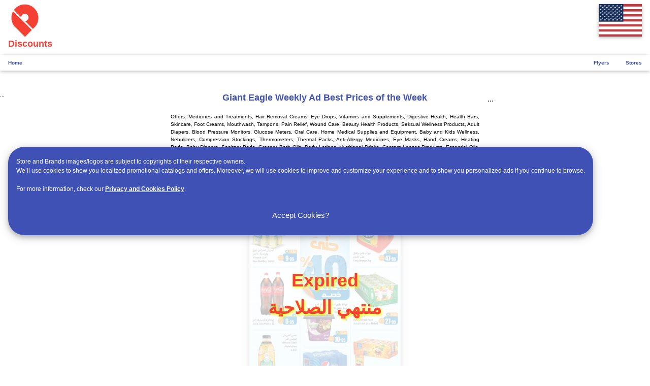

--- FILE ---
content_type: text/html; charset=UTF-8
request_url: https://dimital.com/show.php?title=Giant-Eagle-Weekly-Ad&validity=17November2022&show=2022111015313787207285
body_size: 21544
content:






<!DOCTYPE html>
<html lang="en">
<head>
<meta charset="UTF-8">
<meta name="viewport" content="width=device-width, initial-scale=1">
<link rel="preload" as="image" href="https://static.dimital.com/myuploads/2022111015313787207285_tn-0.jpg" fetchpriority="high">
<meta property="og:image" content="https://static.dimital.com/myuploads/2022111015313787207285_tn-0.jpg" />
<link rel="icon" href="https://static.dimital.com/support/adimages/com.dimital.com.png">
<style>html{box-sizing:border-box}*,*:before,*:after{box-sizing:inherit}html{-ms-text-size-adjust:100%;-webkit-text-size-adjust:100%}body{margin:0}article,aside,details,figcaption,figure,footer,header,main,menu,nav,section{display:block}summary{display:list-item}audio,canvas,progress,video{display:inline-block}progress{vertical-align:baseline}audio:not([controls]){display:none;height:0}[hidden],template{display:none}a{background-color:transparent}a:active,a:hover{outline-width:0}abbr[title]{border-bottom:0;text-decoration:underline;text-decoration:underline dotted}b,strong{font-weight:bolder}dfn{font-style:italic}mark{background:#ff0;color:#000}small{font-size:80%}sub,sup{font-size:75%;line-height:0;position:relative;vertical-align:baseline}sub{bottom:-0.25em}sup{top:-0.5em}figure{margin:1em 40px}img{border-style:none}code,kbd,pre,samp{font-family:monospace,monospace;font-size:1em}hr{box-sizing:content-box;height:0;overflow:visible}button,input,select,textarea,optgroup{font:inherit;margin:0}optgroup{font-weight:bold}button,input{overflow:visible}button,select{text-transform:none}button,[type=button],[type=reset],[type=submit]{-webkit-appearance:button}button::-moz-focus-inner,[type=button]::-moz-focus-inner,[type=reset]::-moz-focus-inner,[type=submit]::-moz-focus-inner{border-style:none;padding:0}button:-moz-focusring,[type=button]:-moz-focusring,[type=reset]:-moz-focusring,[type=submit]:-moz-focusring{outline:1px dotted ButtonText}fieldset{border:1px solid #c0c0c0;margin:0 2px;padding:.35em .625em .75em}legend{color:inherit;display:table;max-width:100%;padding:0;white-space:normal}textarea{overflow:auto}[type=checkbox],[type=radio]{padding:0}[type=number]::-webkit-inner-spin-button,[type=number]::-webkit-outer-spin-button{height:auto}[type=search]{-webkit-appearance:textfield;outline-offset:-2px}[type=search]::-webkit-search-decoration{-webkit-appearance:none}::-webkit-file-upload-button{-webkit-appearance:button;font:inherit}html,body{font-family:Verdana,sans-serif;font-size:15px;line-height:1.5}html{overflow-x:hidden}h1{font-size:36px}h2{font-size:30px}h3{font-size:24px}h4{font-size:20px}h5{font-size:18px}h6{font-size:16px}.w3-serif{font-family:serif}h1,h2,h3,h4,h5,h6{font-family:'Segoe UI',Arial,sans-serif;font-weight:400;margin:10px 0}.w3-wide{letter-spacing:4px}hr{border:0;border-top:1px solid #eee;margin:20px 0}.w3-image{max-width:100%;height:auto}img{vertical-align:middle}a{color:inherit}.w3-table,.w3-table-all{border-collapse:collapse;border-spacing:0;width:100%;display:table}.w3-table-all{border:1px solid #ccc}.w3-bordered tr,.w3-table-all tr{border-bottom:1px solid #ddd}.w3-striped tbody tr:nth-child(even){background-color:#f1f1f1}.w3-table-all tr:nth-child(odd){background-color:#fff}.w3-table-all tr:nth-child(even){background-color:#f1f1f1}.w3-hoverable tbody tr:hover,.w3-ul.w3-hoverable li:hover{background-color:#ccc}.w3-centered tr th,.w3-centered tr td{text-align:center}.w3-table td,.w3-table th,.w3-table-all td,.w3-table-all th{padding:8px 8px;display:table-cell;text-align:left;vertical-align:top}.w3-table th:first-child,.w3-table td:first-child,.w3-table-all th:first-child,.w3-table-all td:first-child{padding-left:16px}.w3-btn,.w3-button{border:0;display:inline-block;padding:8px 16px;vertical-align:middle;overflow:hidden;text-decoration:none;color:inherit;background-color:inherit;text-align:center;cursor:pointer;white-space:nowrap}.w3-btn:hover{box-shadow:0 8px 16px 0 rgba(0,0,0,0.2),0 6px 20px 0 rgba(0,0,0,0.19)}.w3-btn,.w3-button{-webkit-touch-callout:none;-webkit-user-select:none;-khtml-user-select:none;-moz-user-select:none;-ms-user-select:none;user-select:none}.w3-disabled,.w3-btn:disabled,.w3-button:disabled{cursor:not-allowed;opacity:.3}.w3-disabled *,:disabled *{pointer-events:none}.w3-btn.w3-disabled:hover,.w3-btn:disabled:hover{box-shadow:none}.w3-badge,.w3-tag{background-color:#000;color:#fff;display:inline-block;padding-left:8px;padding-right:8px;text-align:center}.w3-badge{border-radius:50%}.w3-ul{list-style-type:none;padding:0;margin:0}.w3-ul li{padding:8px 16px;border-bottom:1px solid #ddd}.w3-ul li:last-child{border-bottom:0}.w3-tooltip,.w3-display-container{position:relative}.w3-tooltip .w3-text{display:none}.w3-tooltip:hover .w3-text{display:inline-block}.w3-ripple:active{opacity:.5}.w3-ripple{transition:opacity 0s}.w3-input{padding:8px;display:block;border:0;border-bottom:1px solid #ccc;width:100%}.w3-select{padding:9px 0;width:100%;border:0;border-bottom:1px solid #ccc}.w3-dropdown-click,.w3-dropdown-hover{position:relative;display:inline-block;cursor:pointer}.w3-dropdown-hover:hover .w3-dropdown-content{display:block}.w3-dropdown-hover:first-child,.w3-dropdown-click:hover{background-color:#ccc;color:#000}.w3-dropdown-hover:hover>.w3-button:first-child,.w3-dropdown-click:hover>.w3-button:first-child{background-color:#ccc;color:#000}.w3-dropdown-content{cursor:auto;color:#000;background-color:#fff;display:none;position:absolute;min-width:160px;margin:0;padding:0;z-index:1}.w3-check,.w3-radio{width:24px;height:24px;position:relative;top:6px}.w3-sidebar{height:100%;width:200px;background-color:#fff;position:fixed!important;z-index:1;overflow:auto}.w3-bar-block .w3-dropdown-hover,.w3-bar-block .w3-dropdown-click{width:100%}.w3-bar-block .w3-dropdown-hover .w3-dropdown-content,.w3-bar-block .w3-dropdown-click .w3-dropdown-content{min-width:100%}.w3-bar-block .w3-dropdown-hover .w3-button,.w3-bar-block .w3-dropdown-click .w3-button{width:100%;text-align:left;padding:8px 16px}.w3-main,#main{transition:margin-left .4s}.w3-modal{z-index:3;display:none;padding-top:100px;position:fixed;left:0;top:0;width:100%;height:100%;overflow:auto;background-color:#000;background-color:rgba(0,0,0,0.4)}.w3-modal-content{margin:auto;background-color:#fff;position:relative;padding:0;outline:0;width:600px}.w3-bar{width:100%;overflow:hidden}.w3-center .w3-bar{display:inline-block;width:auto}.w3-bar .w3-bar-item{padding:8px 16px;float:left;width:auto;border:0;display:block;outline:0}.w3-bar .w3-dropdown-hover,.w3-bar .w3-dropdown-click{position:static;float:left}.w3-bar .w3-button{white-space:normal}.w3-bar-block .w3-bar-item{width:100%;display:block;padding:8px 16px;text-align:left;border:0;white-space:normal;float:none;outline:0}.w3-bar-block.w3-center .w3-bar-item{text-align:center}.w3-block{display:block;width:100%}.w3-responsive{display:block;overflow-x:auto}.w3-container:after,.w3-container:before,.w3-panel:after,.w3-panel:before,.w3-row:after,.w3-row:before,.w3-row-padding:after,.w3-row-padding:before,.w3-cell-row:before,.w3-cell-row:after,.w3-clear:after,.w3-clear:before,.w3-bar:before,.w3-bar:after{content:'';display:table;clear:both}.w3-col,.w3-half,.w3-third,.w3-twothird,.w3-threequarter,.w3-quarter{float:left;width:100%}.w3-col.s1{width:8.33333%}.w3-col.s2{width:16.66666%}.w3-col.s3{width:24.99999%}.w3-col.s4{width:33.33333%}.w3-col.s5{width:41.66666%}.w3-col.s6{width:49.99999%}.w3-col.s7{width:58.33333%}.w3-col.s8{width:66.66666%}.w3-col.s9{width:74.99999%}.w3-col.s10{width:83.33333%}.w3-col.s11{width:91.66666%}.w3-col.s12{width:99.99999%}@media(min-width:601px){.w3-col.m1{width:8.33333%}.w3-col.m2{width:16.66666%}.w3-col.m3,.w3-quarter{width:24.99999%}.w3-col.m4,.w3-third{width:33.33333%}.w3-col.m5{width:41.66666%}.w3-col.m6,.w3-half{width:49.99999%}.w3-col.m7{width:58.33333%}.w3-col.m8,.w3-twothird{width:66.66666%}.w3-col.m9,.w3-threequarter{width:74.99999%}.w3-col.m10{width:83.33333%}.w3-col.m11{width:91.66666%}.w3-col.m12{width:99.99999%}}@media(min-width:993px){.w3-col.l1{width:8.33333%}.w3-col.l2{width:16.66666%}.w3-col.l3{width:24.99999%}.w3-col.l4{width:33.33333%}.w3-col.l5{width:41.66666%}.w3-col.l6{width:49.99999%}.w3-col.l7{width:58.33333%}.w3-col.l8{width:66.66666%}.w3-col.l9{width:74.99999%}.w3-col.l10{width:83.33333%}.w3-col.l11{width:91.66666%}.w3-col.l12{width:99.99999%}}.w3-rest{overflow:hidden}.w3-stretch{margin-left:-16px;margin-right:-16px}.w3-content,.w3-auto{margin-left:auto;margin-right:auto}.w3-content{max-width:980px}.w3-auto{max-width:1140px}.w3-cell-row{display:table;width:100%}.w3-cell{display:table-cell}.w3-cell-top{vertical-align:top}.w3-cell-middle{vertical-align:middle}.w3-cell-bottom{vertical-align:bottom}.w3-hide{display:none!important}.w3-show-block,.w3-show{display:block!important}.w3-show-inline-block{display:inline-block!important}@media(max-width:1205px){.w3-auto{max-width:95%}}@media(max-width:600px){.w3-modal-content{margin:0 10px;width:auto!important}.w3-modal{padding-top:30px}.w3-dropdown-hover.w3-mobile .w3-dropdown-content,.w3-dropdown-click.w3-mobile .w3-dropdown-content{position:relative}.w3-hide-small{display:none!important}.w3-mobile{display:block;width:100%!important}.w3-bar-item.w3-mobile,.w3-dropdown-hover.w3-mobile,.w3-dropdown-click.w3-mobile{text-align:center}.w3-dropdown-hover.w3-mobile,.w3-dropdown-hover.w3-mobile .w3-btn,.w3-dropdown-hover.w3-mobile .w3-button,.w3-dropdown-click.w3-mobile,.w3-dropdown-click.w3-mobile .w3-btn,.w3-dropdown-click.w3-mobile .w3-button{width:100%}}@media(max-width:768px){.w3-modal-content{width:500px}.w3-modal{padding-top:50px}}@media(min-width:993px){.w3-modal-content{width:900px}.w3-hide-large{display:none!important}.w3-sidebar.w3-collapse{display:block!important}}@media(max-width:992px) and (min-width:601px){.w3-hide-medium{display:none!important}}@media(max-width:992px){.w3-sidebar.w3-collapse{display:none}.w3-main{margin-left:0!important;margin-right:0!important}.w3-auto{max-width:100%}}.w3-top,.w3-bottom{position:fixed;width:100%;z-index:1}.w3-top{top:0}.w3-bottom{bottom:0}.w3-overlay{position:fixed;display:none;width:100%;height:100%;top:0;left:0;right:0;bottom:0;background-color:rgba(0,0,0,0.5);z-index:2}.w3-display-topleft{position:absolute;left:0;top:0}.w3-display-topright{position:absolute;right:0;top:0}.w3-display-bottomleft{position:absolute;left:0;bottom:0}.w3-display-bottomright{position:absolute;right:0;bottom:0}.w3-display-middle{position:absolute;top:50%;left:50%;transform:translate(-50%,-50%);-ms-transform:translate(-50%,-50%)}.w3-display-left{position:absolute;top:50%;left:0;transform:translate(0%,-50%);-ms-transform:translate(-0%,-50%)}.w3-display-right{position:absolute;top:50%;right:0;transform:translate(0%,-50%);-ms-transform:translate(0%,-50%)}.w3-display-topmiddle{position:absolute;left:50%;top:0;transform:translate(-50%,0%);-ms-transform:translate(-50%,0%)}.w3-display-bottommiddle{position:absolute;left:50%;bottom:0;transform:translate(-50%,0%);-ms-transform:translate(-50%,0%)}.w3-display-container:hover .w3-display-hover{display:block}.w3-display-container:hover span.w3-display-hover{display:inline-block}.w3-display-hover{display:none}.w3-display-position{position:absolute}.w3-circle{border-radius:50%}.w3-round-small{border-radius:2px}.w3-round,.w3-round-medium{border-radius:4px}.w3-round-large{border-radius:8px}.w3-round-xlarge{border-radius:16px}.w3-round-xxlarge{border-radius:32px}.w3-row-padding,.w3-row-padding>.w3-half,.w3-row-padding>.w3-third,.w3-row-padding>.w3-twothird,.w3-row-padding>.w3-threequarter,.w3-row-padding>.w3-quarter,.w3-row-padding>.w3-col{padding:0 8px}.w3-container,.w3-panel{padding:.01em 16px}.w3-panel{margin-top:16px;margin-bottom:16px}.w3-code,.w3-codespan{font-family:Consolas,'courier new';font-size:16px}.w3-code{width:auto;background-color:#fff;padding:8px 12px;border-left:4px solid #4caf50;word-wrap:break-word}.w3-codespan{color:crimson;background-color:#f1f1f1;padding-left:4px;padding-right:4px;font-size:110%}.w3-card,.w3-card-2{box-shadow:0 2px 5px 0 rgba(0,0,0,0.16),0 2px 10px 0 rgba(0,0,0,0.12)}.w3-card-4,.w3-hover-shadow:hover{box-shadow:0 4px 10px 0 rgba(0,0,0,0.2),0 4px 20px 0 rgba(0,0,0,0.19)}.w3-spin{animation:w3-spin 2s infinite linear}@keyframes w3-spin{0%{transform:rotate(0deg)}100%{transform:rotate(359deg)}}.w3-animate-fading{animation:fading 10s infinite}@keyframes fading{0%{opacity:0}50%{opacity:1}100%{opacity:0}}.w3-animate-opacity{animation:opac .8s}@keyframes opac{from{opacity:0}to{opacity:1}}.w3-animate-top{position:relative;animation:animatetop .4s}@keyframes animatetop{from{top:-300px;opacity:0}to{top:0;opacity:1}}.w3-animate-left{position:relative;animation:animateleft .4s}@keyframes animateleft{from{left:-300px;opacity:0}to{left:0;opacity:1}}.w3-animate-right{position:relative;animation:animateright .4s}@keyframes animateright{from{right:-300px;opacity:0}to{right:0;opacity:1}}.w3-animate-bottom{position:relative;animation:animatebottom .4s}@keyframes animatebottom{from{bottom:-300px;opacity:0}to{bottom:0;opacity:1}}.w3-animate-zoom{animation:animatezoom .6s}@keyframes animatezoom{from{transform:scale(0)}to{transform:scale(1)}}.w3-animate-input{transition:width .4s ease-in-out}.w3-animate-input:focus{width:100%!important}.w3-opacity,.w3-hover-opacity:hover{opacity:.60}.w3-opacity-off,.w3-hover-opacity-off:hover{opacity:1}.w3-opacity-max{opacity:.25}.w3-opacity-min{opacity:.75}.w3-greyscale-max,.w3-grayscale-max,.w3-hover-greyscale:hover,.w3-hover-grayscale:hover{filter:grayscale(100%)}.w3-greyscale,.w3-grayscale{filter:grayscale(75%)}.w3-greyscale-min,.w3-grayscale-min{filter:grayscale(50%)}.w3-sepia{filter:sepia(75%)}.w3-sepia-max,.w3-hover-sepia:hover{filter:sepia(100%)}.w3-sepia-min{filter:sepia(50%)}.w3-tiny{font-size:10px!important}.w3-small{font-size:12px!important}.w3-medium{font-size:15px!important}.w3-large{font-size:18px!important}.w3-xlarge{font-size:24px!important}.w3-xxlarge{font-size:36px!important}.w3-xxxlarge{font-size:48px!important}.w3-jumbo{font-size:64px!important}.w3-left-align{text-align:left!important}.w3-right-align{text-align:right!important}.w3-justify{text-align:justify!important}.w3-center{text-align:center!important}.w3-border-0{border:0!important}.w3-border{border:1px solid #ccc!important}.w3-border-top{border-top:1px solid #ccc!important}.w3-border-bottom{border-bottom:1px solid #ccc!important}.w3-border-left{border-left:1px solid #ccc!important}.w3-border-right{border-right:1px solid #ccc!important}.w3-topbar{border-top:6px solid #ccc!important}.w3-bottombar{border-bottom:6px solid #ccc!important}.w3-leftbar{border-left:6px solid #ccc!important}.w3-rightbar{border-right:6px solid #ccc!important}.w3-section,.w3-code{margin-top:16px!important;margin-bottom:16px!important}.w3-margin{margin:16px!important}.w3-margin-top{margin-top:16px!important}.w3-margin-bottom{margin-bottom:16px!important}.w3-margin-left{margin-left:16px!important}.w3-margin-right{margin-right:16px!important}.w3-padding-small{padding:4px 8px!important}.w3-padding{padding:8px 16px!important}.w3-padding-large{padding:12px 24px!important}.w3-padding-16{padding-top:16px!important;padding-bottom:16px!important}.w3-padding-24{padding-top:24px!important;padding-bottom:24px!important}.w3-padding-32{padding-top:32px!important;padding-bottom:32px!important}.w3-padding-48{padding-top:48px!important;padding-bottom:48px!important}.w3-padding-64{padding-top:64px!important;padding-bottom:64px!important}.w3-left{float:left!important}.w3-right{float:right!important}.w3-button:hover{color:#000!important;background-color:#ccc!important}.w3-transparent,.w3-hover-none:hover{background-color:transparent!important}.w3-hover-none:hover{box-shadow:none!important}.w3-amber,.w3-hover-amber:hover{color:#000!important;background-color:#ffc107!important}.w3-aqua,.w3-hover-aqua:hover{color:#000!important;background-color:#0ff!important}.w3-blue,.w3-hover-blue:hover{color:#fff!important;background-color:#2196f3!important}.w3-light-blue,.w3-hover-light-blue:hover{color:#000!important;background-color:#87ceeb!important}.w3-brown,.w3-hover-brown:hover{color:#fff!important;background-color:#795548!important}.w3-cyan,.w3-hover-cyan:hover{color:#000!important;background-color:#00bcd4!important}.w3-blue-grey,.w3-hover-blue-grey:hover,.w3-blue-gray,.w3-hover-blue-gray:hover{color:#fff!important;background-color:#607d8b!important}.w3-green,.w3-hover-green:hover{color:#fff!important;background-color:#4caf50!important}.w3-light-green,.w3-hover-light-green:hover{color:#000!important;background-color:#8bc34a!important}.w3-indigo,.w3-hover-indigo:hover{color:#fff!important;background-color:#3f51b5!important}.w3-khaki,.w3-hover-khaki:hover{color:#000!important;background-color:#f0e68c!important}.w3-lime,.w3-hover-lime:hover{color:#000!important;background-color:#cddc39!important}.w3-orange,.w3-hover-orange:hover{color:#000!important;background-color:#ff9800!important}.w3-deep-orange,.w3-hover-deep-orange:hover{color:#fff!important;background-color:#ff5722!important}.w3-pink,.w3-hover-pink:hover{color:#fff!important;background-color:#e91e63!important}.w3-purple,.w3-hover-purple:hover{color:#fff!important;background-color:#9c27b0!important}.w3-deep-purple,.w3-hover-deep-purple:hover{color:#fff!important;background-color:#673ab7!important}.w3-red,.w3-hover-red:hover{color:#fff!important;background-color:#f44336!important}.w3-sand,.w3-hover-sand:hover{color:#000!important;background-color:#fdf5e6!important}.w3-teal,.w3-hover-teal:hover{color:#fff!important;background-color:#009688!important}.w3-yellow,.w3-hover-yellow:hover{color:#000!important;background-color:#ffeb3b!important}.w3-white,.w3-hover-white:hover{color:#000!important;background-color:#fff!important}.w3-black,.w3-hover-black:hover{color:#fff!important;background-color:#000!important}.w3-grey,.w3-hover-grey:hover,.w3-gray,.w3-hover-gray:hover{color:#000!important;background-color:#9e9e9e!important}.w3-light-grey,.w3-hover-light-grey:hover,.w3-light-gray,.w3-hover-light-gray:hover{color:#000!important;background-color:#f1f1f1!important}.w3-dark-grey,.w3-hover-dark-grey:hover,.w3-dark-gray,.w3-hover-dark-gray:hover{color:#fff!important;background-color:#616161!important}.w3-pale-red,.w3-hover-pale-red:hover{color:#000!important;background-color:#fdd!important}.w3-pale-green,.w3-hover-pale-green:hover{color:#000!important;background-color:#dfd!important}.w3-pale-yellow,.w3-hover-pale-yellow:hover{color:#000!important;background-color:#ffc!important}.w3-pale-blue,.w3-hover-pale-blue:hover{color:#000!important;background-color:#dff!important}.w3-text-amber,.w3-hover-text-amber:hover{color:#ffc107!important}.w3-text-aqua,.w3-hover-text-aqua:hover{color:#0ff!important}.w3-text-blue,.w3-hover-text-blue:hover{color:#2196f3!important}.w3-text-light-blue,.w3-hover-text-light-blue:hover{color:#87ceeb!important}.w3-text-brown,.w3-hover-text-brown:hover{color:#795548!important}.w3-text-cyan,.w3-hover-text-cyan:hover{color:#00bcd4!important}.w3-text-blue-grey,.w3-hover-text-blue-grey:hover,.w3-text-blue-gray,.w3-hover-text-blue-gray:hover{color:#607d8b!important}.w3-text-green,.w3-hover-text-green:hover{color:#4caf50!important}.w3-text-light-green,.w3-hover-text-light-green:hover{color:#8bc34a!important}.w3-text-indigo,.w3-hover-text-indigo:hover{color:#3f51b5!important}.w3-text-khaki,.w3-hover-text-khaki:hover{color:#b4aa50!important}.w3-text-lime,.w3-hover-text-lime:hover{color:#cddc39!important}.w3-text-orange,.w3-hover-text-orange:hover{color:#ff9800!important}.w3-text-deep-orange,.w3-hover-text-deep-orange:hover{color:#ff5722!important}.w3-text-pink,.w3-hover-text-pink:hover{color:#e91e63!important}.w3-text-purple,.w3-hover-text-purple:hover{color:#9c27b0!important}.w3-text-deep-purple,.w3-hover-text-deep-purple:hover{color:#673ab7!important}.w3-text-red,.w3-hover-text-red:hover{color:#f44336!important}.w3-text-sand,.w3-hover-text-sand:hover{color:#fdf5e6!important}.w3-text-teal,.w3-hover-text-teal:hover{color:#009688!important}.w3-text-yellow,.w3-hover-text-yellow:hover{color:#d2be0e!important}.w3-text-white,.w3-hover-text-white:hover{color:#fff!important}.w3-text-black,.w3-hover-text-black:hover{color:#000!important}.w3-text-grey,.w3-hover-text-grey:hover,.w3-text-gray,.w3-hover-text-gray:hover{color:#757575!important}.w3-text-light-grey,.w3-hover-text-light-grey:hover,.w3-text-light-gray,.w3-hover-text-light-gray:hover{color:#f1f1f1!important}.w3-text-dark-grey,.w3-hover-text-dark-grey:hover,.w3-text-dark-gray,.w3-hover-text-dark-gray:hover{color:#3a3a3a!important}.w3-border-amber,.w3-hover-border-amber:hover{border-color:#ffc107!important}.w3-border-aqua,.w3-hover-border-aqua:hover{border-color:#0ff!important}.w3-border-blue,.w3-hover-border-blue:hover{border-color:#2196f3!important}.w3-border-light-blue,.w3-hover-border-light-blue:hover{border-color:#87ceeb!important}.w3-border-brown,.w3-hover-border-brown:hover{border-color:#795548!important}.w3-border-cyan,.w3-hover-border-cyan:hover{border-color:#00bcd4!important}.w3-border-blue-grey,.w3-hover-border-blue-grey:hover,.w3-border-blue-gray,.w3-hover-border-blue-gray:hover{border-color:#607d8b!important}.w3-border-green,.w3-hover-border-green:hover{border-color:#4caf50!important}.w3-border-light-green,.w3-hover-border-light-green:hover{border-color:#8bc34a!important}.w3-border-indigo,.w3-hover-border-indigo:hover{border-color:#3f51b5!important}.w3-border-khaki,.w3-hover-border-khaki:hover{border-color:#f0e68c!important}.w3-border-lime,.w3-hover-border-lime:hover{border-color:#cddc39!important}.w3-border-orange,.w3-hover-border-orange:hover{border-color:#ff9800!important}.w3-border-deep-orange,.w3-hover-border-deep-orange:hover{border-color:#ff5722!important}.w3-border-pink,.w3-hover-border-pink:hover{border-color:#e91e63!important}.w3-border-purple,.w3-hover-border-purple:hover{border-color:#9c27b0!important}.w3-border-deep-purple,.w3-hover-border-deep-purple:hover{border-color:#673ab7!important}.w3-border-red,.w3-hover-border-red:hover{border-color:#f44336!important}.w3-border-sand,.w3-hover-border-sand:hover{border-color:#fdf5e6!important}.w3-border-teal,.w3-hover-border-teal:hover{border-color:#009688!important}.w3-border-yellow,.w3-hover-border-yellow:hover{border-color:#ffeb3b!important}.w3-border-white,.w3-hover-border-white:hover{border-color:#fff!important}.w3-border-black,.w3-hover-border-black:hover{border-color:#000!important}.w3-border-grey,.w3-hover-border-grey:hover,.w3-border-gray,.w3-hover-border-gray:hover{border-color:#9e9e9e!important}.w3-border-light-grey,.w3-hover-border-light-grey:hover,.w3-border-light-gray,.w3-hover-border-light-gray:hover{border-color:#f1f1f1!important}.w3-border-dark-grey,.w3-hover-border-dark-grey:hover,.w3-border-dark-gray,.w3-hover-border-dark-gray:hover{border-color:#616161!important}.w3-border-pale-red,.w3-hover-border-pale-red:hover{border-color:#ffe7e7!important}.w3-border-pale-green,.w3-hover-border-pale-green:hover{border-color:#e7ffe7!important}.w3-border-pale-yellow,.w3-hover-border-pale-yellow:hover{border-color:#ffc!important}.w3-border-pale-blue,.w3-hover-border-pale-blue:hover{border-color:#e7ffff!important}
body, h1, h2, h3, h4, h5, h6 {
  font-family: "Segoe UI", "Helvetica Neue", Helvetica, Arial, sans-serif;
}</style>
<meta name='description' content='Latest Offers Catalogs Weekly Ads of All Local Stores Hypermarkets e.g.Albertsons, , Aldi, , Bashas, , BigY, , Brandsmart, , Dollar General, , Frys, , Giant Eagle, , Kroger, , LIDL, , Meijer, , Publix, , Ralphs, , 99Ranch Market, , Safeway, , Sentry, , Target, , Walgreens, , Walmart, , Win Dixie, , '></meta><title>Giant Eagle Weekly Ad Best Prices of the Week | Giant Eagle United States</title>
<meta charset="utf-8">
<meta name="apple-mobile-web-app-capable" content="yes">
<meta name="author" content="dimital.com">
<meta name="keywords" content="shopping, offers, deals, weekly ads, flyers, promotions, discounts, sales, best prices, today's deals, grocery offers, supermarket flyers, online offers, buy 1 get 1 free, flash sale, limited time offer, hot deals, midweek offers, weekend sale, monthly promotion, supermarket deals, hypermarket promotions, store discounts, price drop, exclusive deals, top offers, savings, cheap prices, clearance sale, discount coupons, discount codes, deal of the day, daily deals, grocery sale, mega sale, special offers, budget shopping, lowest prices, limited deals, markdowns, holiday sale, promo offers, buy more save more, best shopping deals, bargain deals, store offers, best discounts, seasonal sale, weekly promotions, shopping discounts, تسوق, عروض, خصومات, صفقات, نشرات أسبوعية, كتالوجات, منشورات, ترويج, تنزيلات, تخفيضات, أفضل الأسعار, عروض اليوم, عروض البقالة, منشورات السوبرماركت, عروض عبر الإنترنت, اشتر 1 واحصل على 1 مجاناً, تخفيضات مفاجئة, عروض لفترة محدودة, صفقات ساخنة, عروض منتصف الأسبوع, تخفيضات نهاية الأسبوع, عرض شهري, عروض السوبرماركت, عروض الهايبرماركت, خصومات المتجر, انخفاض الأسعار, عروض حصرية, أفضل العروض, مدخرات, أسعار رخيصة, تصفية, قسائم خصم, رموز خصم, تخفيضات حصرية, عروض التوفير, عروض مميزة, عروض لا تفوت, عروض الجمعة البيضاء, عروض شهرية, عروض مستمرة, عروض يومية, عروض جديدة, عروض اليوم فقط, عروض العيد, عروض رمضان, عروض الصيف, تخفيضات موسمية, أرخص الأسعار, عروض التصفية"><meta name="application-name" content="dimital.com">
<link rel="apple-touch-icon" href="https://static.dimital.com/support/adimages/com.dimital.com.png">
<link rel="preconnect" href="https://fonts.gstatic.com" crossorigin>
<link rel="preload" as="image" href="https://static.dimital.com/support/adimages/com.dimital.com.png">
<link rel="preload" as="image" href="https://dimital.com/code/flags/4x3/us.svg">
<style>
#spin:after {
  content: "dimital.com";
  animation: spin 10s linear infinite; 
}
@keyframes spin {
  5%  { content: "Savings"; }
  10% { content: "Promotions"; }
  15% { content: "Catalogs"; }
  20% { content: "Leaflets"; }
  25% { content: "Weekly Ads"; }
  30% { content: "Coupons"; }
  35% { content: "Vouchers"; }
  40% { content: "Discounts"; }
  45% { content: "Deals"; }
  50% { content: "Weekly Ads"; }
  55% { content: "Offers"; }
  60% { content: "dimital.com"; }
}
</style>
<!-- Top Bar -->
<div class="w3-bar">
  <a href="https://dimital.com/" class="w3-bar-item w3-button w3-left">
    <img loading="eager"
         src="https://static.dimital.com/support/adimages/com.dimital.com.png"
         alt="Logo"
         width="192" height="192"
         style="width:65px; height:auto; display:block;">
    <b><span class="w3-large w3-text-red" id="spin"></span></b>
  </a>
  <button onclick="document.getElementById('changecountry').style.display='block'" class="w3-bar-item w3-button w3-right">
    <img loading="lazy"
         src="https://dimital.com/code/flags/4x3/us.svg"
         alt="Current Flag"
         width="640" height="480"
         style="width:85px; height:auto; display:block;"
         class="w3-card-2">
  </button>
</div>




<!-- ========================= 🧭 NAV BAR START ========================= -->
<div style="position:-webkit-sticky;position:sticky;top:0;z-index:10;overflow:visible"
     class="w3-bar w3-card-2 w3-text-indigo w3-xlarge w3-hover-white">

  <!-- 🏠 Home Button -->
  <a href="https://dimital.com/" class="w3-bar-item w3-button w3-left"
     style="display:flex;align-items:center;gap:6px;">
    <b class="w3-tiny">Home</b>
  </a>

  <!-- 🏪 Top stores for this user's country -->
            <b class='w3-hide'>
        <a href="https://dimital.com/store/ranchus/latest-offers-and-weekly-ads-99ranch-market-united-states.html" class="w3-bar-item w3-button w3-small w3-hover-light-grey"
           style="display:flex;align-items:center;gap:8px;">
          <img src="https://static.dimital.com/support/adimages/ranchus.png" width="24" height="24" style="border-radius:4px;">
          99Ranch Market        </a>
      </b>
          <b class='w3-hide'>
        <a href="https://dimital.com/store/walmartus/latest-offers-and-weekly-ads-walmart-united-states.html" class="w3-bar-item w3-button w3-small w3-hover-light-grey"
           style="display:flex;align-items:center;gap:8px;">
          <img src="https://static.dimital.com/support/adimages/walmartus.png" width="24" height="24" style="border-radius:4px;">
          Walmart        </a>
      </b>
          <b class='w3-hide'>
        <a href="https://dimital.com/store/gianteagleus/latest-offers-and-weekly-ads-giant-eagle-united-states.html" class="w3-bar-item w3-button w3-small w3-hover-light-grey"
           style="display:flex;align-items:center;gap:8px;">
          <img src="https://static.dimital.com/support/adimages/gianteagleus.png" width="24" height="24" style="border-radius:4px;">
          Giant Eagle        </a>
      </b>
          <b class='w3-hide'>
        <a href="https://dimital.com/store/targetus/latest-offers-and-weekly-ads-target-united-states.html" class="w3-bar-item w3-button w3-small w3-hover-light-grey"
           style="display:flex;align-items:center;gap:8px;">
          <img src="https://static.dimital.com/support/adimages/targetus.png" width="24" height="24" style="border-radius:4px;">
          Target        </a>
      </b>
          <b class='w3-hide'>
        <a href="https://dimital.com/store/lidlus/latest-offers-and-weekly-ads-lidl-united-states.html" class="w3-bar-item w3-button w3-small w3-hover-light-grey"
           style="display:flex;align-items:center;gap:8px;">
          <img src="https://static.dimital.com/support/adimages/lidlus.png" width="24" height="24" style="border-radius:4px;">
          LIDL        </a>
      </b>
          <b class='w3-hide'>
        <a href="https://dimital.com/store/publixus/latest-offers-and-weekly-ads-publix-united-states.html" class="w3-bar-item w3-button w3-small w3-hover-light-grey"
           style="display:flex;align-items:center;gap:8px;">
          <img src="https://static.dimital.com/support/adimages/publixus.png" width="24" height="24" style="border-radius:4px;">
          Publix        </a>
      </b>
          <b class='w3-hide'>
        <a href="https://dimital.com/store/dollargeneralus/latest-offers-and-weekly-ads-dollar-general-united-states.html" class="w3-bar-item w3-button w3-small w3-hover-light-grey"
           style="display:flex;align-items:center;gap:8px;">
          <img src="https://static.dimital.com/support/adimages/dollargeneralus.png" width="24" height="24" style="border-radius:4px;">
          Dollar General        </a>
      </b>
          <b class='w3-hide'>
        <a href="https://dimital.com/store/bashasus/latest-offers-and-weekly-ads-bashas-united-states.html" class="w3-bar-item w3-button w3-small w3-hover-light-grey"
           style="display:flex;align-items:center;gap:8px;">
          <img src="https://static.dimital.com/support/adimages/bashasus.png" width="24" height="24" style="border-radius:4px;">
          Bashas        </a>
      </b>
          <b class='w3-hide'>
        <a href="https://dimital.com/store/aldius/latest-offers-and-weekly-ads-aldi-united-states.html" class="w3-bar-item w3-button w3-small w3-hover-light-grey"
           style="display:flex;align-items:center;gap:8px;">
          <img src="https://static.dimital.com/support/adimages/aldius.png" width="24" height="24" style="border-radius:4px;">
          Aldi        </a>
      </b>
          <b class='w3-hide'>
        <a href="https://dimital.com/store/brandsmartus/latest-offers-and-weekly-ads-brandsmart-united-states.html" class="w3-bar-item w3-button w3-small w3-hover-light-grey"
           style="display:flex;align-items:center;gap:8px;">
          <img src="https://static.dimital.com/support/adimages/brandsmartus.png" width="24" height="24" style="border-radius:4px;">
          Brandsmart        </a>
      </b>
      
  <!-- 🌍 Worldwide Dropdown -->
	<div class="w3-dropdown-hover" id="worldwide-dropdown">
	  <button class="w3-button" aria-label="Worldwide menu" style="display:flex;align-items:center;gap:6px;">
		<b class="w3-hide">Worldwide ▼</b>
	  </button>
     <div id="worldwide-list" class="w3-dropdown-content w3-bar w3-card-4"
         style="z-index:9999;max-height:70vh;overflow-y:auto;
                position:fixed;top:60px;left:50%;transform:translateX(-50%);
                background:white;">
      
              <div class="w3-dropdown-hover" style="position:relative;">
          <button class="w3-button w3-small w3-hover-light-grey"
                  style="display:flex;align-items:center;gap:6px;text-align:left;width:100%;">
                                      <img src="https://dimital.com/code/flags/4x3/sa.svg"
                   width="20" height="14" style="border-radius:3px;">
                        Saudi Arabia          </button>

          <!-- Country Submenu -->
          <div class="country-submenu w3-bar-block w3-card-4"
               style="display:none;position:fixed;z-index:99999;min-width:220px;
                      max-height:80vh;overflow-y:auto;background:white;border-radius:6px;">
                          <a href="https://dimital.com/store/nestosa/latest-offers-and-weekly-ads-nesto-saudi-arabia.html" class="w3-bar-item w3-small w3-hover-light-grey"
                 style="display:flex;align-items:center;gap:8px;">
                <img src="https://static.dimital.com/support/adimages/nestosa.png" width="24" height="24" style="border-radius:4px;">
                Nesto Offers and Deals
              </a>
                          <a href="https://dimital.com/store/othaimsa/latest-offers-and-weekly-ads-othaim-markets-saudi-arabia.html" class="w3-bar-item w3-small w3-hover-light-grey"
                 style="display:flex;align-items:center;gap:8px;">
                <img src="https://static.dimital.com/support/adimages/othaimsa.png" width="24" height="24" style="border-radius:4px;">
                Othaim Markets Offers and Deals
              </a>
                          <a href="https://dimital.com/store/pandasa/latest-offers-and-weekly-ads-panda-hyperpanda-saudi-arabia.html" class="w3-bar-item w3-small w3-hover-light-grey"
                 style="display:flex;align-items:center;gap:8px;">
                <img src="https://static.dimital.com/support/adimages/pandasa.png" width="24" height="24" style="border-radius:4px;">
                Panda HyperPanda Offers and Deals
              </a>
                          <a href="https://dimital.com/store/lulusa/latest-offers-and-weekly-ads-lulu-saudi-arabia.html" class="w3-bar-item w3-small w3-hover-light-grey"
                 style="display:flex;align-items:center;gap:8px;">
                <img src="https://static.dimital.com/support/adimages/lulusa.png" width="24" height="24" style="border-radius:4px;">
                Lulu Offers and Deals
              </a>
                          <a href="https://dimital.com/store/alrayasa/latest-offers-and-weekly-ads-al-raya-market-saudi-arabia.html" class="w3-bar-item w3-small w3-hover-light-grey"
                 style="display:flex;align-items:center;gap:8px;">
                <img src="https://static.dimital.com/support/adimages/alrayasa.png" width="24" height="24" style="border-radius:4px;">
                Al Raya Market Offers and Deals
              </a>
                          <a href="https://dimital.com/store/primesa/latest-offers-and-weekly-ads-prime-supermarkets-saudi-arabia.html" class="w3-bar-item w3-small w3-hover-light-grey"
                 style="display:flex;align-items:center;gap:8px;">
                <img src="https://static.dimital.com/support/adimages/primesa.png" width="24" height="24" style="border-radius:4px;">
                Prime Supermarkets Offers and Deals
              </a>
                          <a href="https://dimital.com/store/carrefoursa/latest-offers-and-weekly-ads-carrefour-saudi-arabia.html" class="w3-bar-item w3-small w3-hover-light-grey"
                 style="display:flex;align-items:center;gap:8px;">
                <img src="https://static.dimital.com/support/adimages/carrefoursa.png" width="24" height="24" style="border-radius:4px;">
                Carrefour Offers and Deals
              </a>
                          <a href="https://dimital.com/store/extrasa/latest-offers-and-weekly-ads-extra-stores-saudi-arabia.html" class="w3-bar-item w3-small w3-hover-light-grey"
                 style="display:flex;align-items:center;gap:8px;">
                <img src="https://static.dimital.com/support/adimages/extrasa.png" width="24" height="24" style="border-radius:4px;">
                eXtra Stores Offers and Deals
              </a>
                          <a href="https://dimital.com/store/dukansa/latest-offers-and-weekly-ads-dukan-saudi-arabia.html" class="w3-bar-item w3-small w3-hover-light-grey"
                 style="display:flex;align-items:center;gap:8px;">
                <img src="https://static.dimital.com/support/adimages/dukansa.png" width="24" height="24" style="border-radius:4px;">
                Dukan Offers and Deals
              </a>
                          <a href="https://dimital.com/store/wafasa/latest-offers-and-weekly-ads-al-wafa-hyper-saudi-arabia.html" class="w3-bar-item w3-small w3-hover-light-grey"
                 style="display:flex;align-items:center;gap:8px;">
                <img src="https://static.dimital.com/support/adimages/wafasa.png" width="24" height="24" style="border-radius:4px;">
                Al Wafa Hyper Offers and Deals
              </a>
                          <a href="https://dimital.com/store/danubesa/latest-offers-and-weekly-ads-danube-hypermarket-saudi-arabia.html" class="w3-bar-item w3-small w3-hover-light-grey"
                 style="display:flex;align-items:center;gap:8px;">
                <img src="https://static.dimital.com/support/adimages/danubesa.png" width="24" height="24" style="border-radius:4px;">
                Danube Hypermarket Offers and Deals
              </a>
                          <a href="https://dimital.com/store/cityflowersa/latest-offers-and-weekly-ads-city-flower-hyper-saudi-arabia.html" class="w3-bar-item w3-small w3-hover-light-grey"
                 style="display:flex;align-items:center;gap:8px;">
                <img src="https://static.dimital.com/support/adimages/cityflowersa.png" width="24" height="24" style="border-radius:4px;">
                City Flower Hyper Offers and Deals
              </a>
                          <a href="https://dimital.com/store/marksavesa/latest-offers-and-weekly-ads-mark-and-save-saudi-arabia.html" class="w3-bar-item w3-small w3-hover-light-grey"
                 style="display:flex;align-items:center;gap:8px;">
                <img src="https://static.dimital.com/support/adimages/marksavesa.png" width="24" height="24" style="border-radius:4px;">
                Mark and Save Offers and Deals
              </a>
                          <a href="https://dimital.com/store/madinasa/latest-offers-and-weekly-ads-al-madina-market-saudi-arabia.html" class="w3-bar-item w3-small w3-hover-light-grey"
                 style="display:flex;align-items:center;gap:8px;">
                <img src="https://static.dimital.com/support/adimages/madinasa.png" width="24" height="24" style="border-radius:4px;">
                Al Madina Market Offers and Deals
              </a>
                          <a href="https://dimital.com/store/binddsa/latest-offers-and-weekly-ads-bindawood-hypermarket-saudi-arabia.html" class="w3-bar-item w3-small w3-hover-light-grey"
                 style="display:flex;align-items:center;gap:8px;">
                <img src="https://static.dimital.com/support/adimages/binddsa.png" width="24" height="24" style="border-radius:4px;">
                Bindawood Hypermarket Offers and Deals
              </a>
                          <a href="https://dimital.com/store/nahdisa/latest-offers-and-weekly-ads-nahdi-saudi-arabia.html" class="w3-bar-item w3-small w3-hover-light-grey"
                 style="display:flex;align-items:center;gap:8px;">
                <img src="https://static.dimital.com/support/adimages/nahdisa.png" width="24" height="24" style="border-radius:4px;">
                Nahdi Offers and Deals
              </a>
                          <a href="https://dimital.com/store/ramezsa/latest-offers-and-weekly-ads-ramez-center-saudi-arabia.html" class="w3-bar-item w3-small w3-hover-light-grey"
                 style="display:flex;align-items:center;gap:8px;">
                <img src="https://static.dimital.com/support/adimages/ramezsa.png" width="24" height="24" style="border-radius:4px;">
                Ramez Center Offers and Deals
              </a>
                          <a href="https://dimital.com/store/tamimisa/latest-offers-and-weekly-ads-tamimi-markets-saudi-arabia.html" class="w3-bar-item w3-small w3-hover-light-grey"
                 style="display:flex;align-items:center;gap:8px;">
                <img src="https://static.dimital.com/support/adimages/tamimisa.png" width="24" height="24" style="border-radius:4px;">
                Tamimi Markets Offers and Deals
              </a>
                          <a href="https://dimital.com/store/jarirsa/latest-offers-and-weekly-ads-jarir-bookstore-saudi-arabia.html" class="w3-bar-item w3-small w3-hover-light-grey"
                 style="display:flex;align-items:center;gap:8px;">
                <img src="https://static.dimital.com/support/adimages/jarirsa.png" width="24" height="24" style="border-radius:4px;">
                Jarir Bookstore Offers and Deals
              </a>
                          <a href="https://dimital.com/store/farmsa/latest-offers-and-weekly-ads-farm-superstores-saudi-arabia.html" class="w3-bar-item w3-small w3-hover-light-grey"
                 style="display:flex;align-items:center;gap:8px;">
                <img src="https://static.dimital.com/support/adimages/farmsa.png" width="24" height="24" style="border-radius:4px;">
                Farm Superstores Offers and Deals
              </a>
                          <a href="https://dimital.com/store/grandsa/latest-offers-and-weekly-ads-grand-hyper-saudi-arabia.html" class="w3-bar-item w3-small w3-hover-light-grey"
                 style="display:flex;align-items:center;gap:8px;">
                <img src="https://static.dimital.com/support/adimages/grandsa.png" width="24" height="24" style="border-radius:4px;">
                Grand Hyper Offers and Deals
              </a>
                          <a href="https://dimital.com/store/noorisa/latest-offers-and-weekly-ads-noori-supermarket-saudi-arabia.html" class="w3-bar-item w3-small w3-hover-light-grey"
                 style="display:flex;align-items:center;gap:8px;">
                <img src="https://static.dimital.com/support/adimages/noorisa.png" width="24" height="24" style="border-radius:4px;">
                Noori Supermarket Offers and Deals
              </a>
                          <a href="https://dimital.com/store/layansa/latest-offers-and-weekly-ads-layan-hyper-saudi-arabia.html" class="w3-bar-item w3-small w3-hover-light-grey"
                 style="display:flex;align-items:center;gap:8px;">
                <img src="https://static.dimital.com/support/adimages/layansa.png" width="24" height="24" style="border-radius:4px;">
                Layan Hyper Offers and Deals
              </a>
                          <a href="https://dimital.com/store/amarketsa/latest-offers-and-weekly-ads-a-market-saudi-arabia.html" class="w3-bar-item w3-small w3-hover-light-grey"
                 style="display:flex;align-items:center;gap:8px;">
                <img src="https://static.dimital.com/support/adimages/amarketsa.png" width="24" height="24" style="border-radius:4px;">
                A Market Offers and Deals
              </a>
                          <a href="https://dimital.com/store/dawaasa/latest-offers-and-weekly-ads-al-dawaa-saudi-arabia.html" class="w3-bar-item w3-small w3-hover-light-grey"
                 style="display:flex;align-items:center;gap:8px;">
                <img src="https://static.dimital.com/support/adimages/dawaasa.png" width="24" height="24" style="border-radius:4px;">
                Al Dawaa Offers and Deals
              </a>
                          <a href="https://dimital.com/store/sadhansa/latest-offers-and-weekly-ads-al-sadhan-saudi-arabia.html" class="w3-bar-item w3-small w3-hover-light-grey"
                 style="display:flex;align-items:center;gap:8px;">
                <img src="https://static.dimital.com/support/adimages/sadhansa.png" width="24" height="24" style="border-radius:4px;">
                Al Sadhan Offers and Deals
              </a>
                          <a href="https://dimital.com/store/manuelsa/latest-offers-and-weekly-ads-manuel-market-saudi-arabia.html" class="w3-bar-item w3-small w3-hover-light-grey"
                 style="display:flex;align-items:center;gap:8px;">
                <img src="https://static.dimital.com/support/adimages/manuelsa.png" width="24" height="24" style="border-radius:4px;">
                Manuel Market Offers and Deals
              </a>
                          <a href="https://dimital.com/store/sacosa/latest-offers-and-weekly-ads-saco-saudi-arabia.html" class="w3-bar-item w3-small w3-hover-light-grey"
                 style="display:flex;align-items:center;gap:8px;">
                <img src="https://static.dimital.com/support/adimages/sacosa.png" width="24" height="24" style="border-radius:4px;">
                Saco Offers and Deals
              </a>
                          <a href="https://dimital.com/store/jazerasa/latest-offers-and-weekly-ads-al-jazera-hyper-saudi-arabia.html" class="w3-bar-item w3-small w3-hover-light-grey"
                 style="display:flex;align-items:center;gap:8px;">
                <img src="https://static.dimital.com/support/adimages/jazerasa.png" width="24" height="24" style="border-radius:4px;">
                Al Jazera Hyper Offers and Deals
              </a>
                          <a href="https://dimital.com/store/unitedsa/latest-offers-and-weekly-ads-united-pharmacy-saudi-arabia.html" class="w3-bar-item w3-small w3-hover-light-grey"
                 style="display:flex;align-items:center;gap:8px;">
                <img src="https://static.dimital.com/support/adimages/unitedsa.png" width="24" height="24" style="border-radius:4px;">
                United Pharmacy Offers and Deals
              </a>
                          <a href="https://dimital.com/store/sparsa/latest-offers-and-weekly-ads-spar-hypermarket-saudi-arabia.html" class="w3-bar-item w3-small w3-hover-light-grey"
                 style="display:flex;align-items:center;gap:8px;">
                <img src="https://static.dimital.com/support/adimages/sparsa.png" width="24" height="24" style="border-radius:4px;">
                Spar Hypermarket Offers and Deals
              </a>
                          <a href="https://dimital.com/store/lotsa/latest-offers-and-weekly-ads-lot-saudi-arabia.html" class="w3-bar-item w3-small w3-hover-light-grey"
                 style="display:flex;align-items:center;gap:8px;">
                <img src="https://static.dimital.com/support/adimages/lotsa.png" width="24" height="24" style="border-radius:4px;">
                Lot Offers and Deals
              </a>
                      </div>
        </div>
              <div class="w3-dropdown-hover" style="position:relative;">
          <button class="w3-button w3-small w3-hover-light-grey"
                  style="display:flex;align-items:center;gap:6px;text-align:left;width:100%;">
                                      <img src="https://dimital.com/code/flags/4x3/ae.svg"
                   width="20" height="14" style="border-radius:3px;">
                        United Arab Emirates          </button>

          <!-- Country Submenu -->
          <div class="country-submenu w3-bar-block w3-card-4"
               style="display:none;position:fixed;z-index:99999;min-width:220px;
                      max-height:80vh;overflow-y:auto;background:white;border-radius:6px;">
                          <a href="https://dimital.com/store/nestoae/latest-offers-and-weekly-ads-nesto-united-arab-emirates.html" class="w3-bar-item w3-small w3-hover-light-grey"
                 style="display:flex;align-items:center;gap:8px;">
                <img src="https://static.dimital.com/support/adimages/nestoae.png" width="24" height="24" style="border-radius:4px;">
                Nesto Offers and Deals
              </a>
                          <a href="https://dimital.com/store/luluae/latest-offers-and-weekly-ads-lulu-united-arab-emirates.html" class="w3-bar-item w3-small w3-hover-light-grey"
                 style="display:flex;align-items:center;gap:8px;">
                <img src="https://static.dimital.com/support/adimages/luluae.png" width="24" height="24" style="border-radius:4px;">
                Lulu Offers and Deals
              </a>
                          <a href="https://dimital.com/store/daytodayae/latest-offers-and-weekly-ads-daytoday-united-arab-emirates.html" class="w3-bar-item w3-small w3-hover-light-grey"
                 style="display:flex;align-items:center;gap:8px;">
                <img src="https://static.dimital.com/support/adimages/daytodayae.png" width="24" height="24" style="border-radius:4px;">
                DaytoDay Offers and Deals
              </a>
                          <a href="https://dimital.com/store/carrefourae/latest-offers-and-weekly-ads-carrefour-united-arab-emirates.html" class="w3-bar-item w3-small w3-hover-light-grey"
                 style="display:flex;align-items:center;gap:8px;">
                <img src="https://static.dimital.com/support/adimages/carrefourae.png" width="24" height="24" style="border-radius:4px;">
                Carrefour Offers and Deals
              </a>
                          <a href="https://dimital.com/store/safeerae/latest-offers-and-weekly-ads-safeer-market-united-arab-emirates.html" class="w3-bar-item w3-small w3-hover-light-grey"
                 style="display:flex;align-items:center;gap:8px;">
                <img src="https://static.dimital.com/support/adimages/safeerae.png" width="24" height="24" style="border-radius:4px;">
                Safeer Market Offers and Deals
              </a>
                          <a href="https://dimital.com/store/madinaae/latest-offers-and-weekly-ads-al-madina-market-united-arab-emirates.html" class="w3-bar-item w3-small w3-hover-light-grey"
                 style="display:flex;align-items:center;gap:8px;">
                <img src="https://static.dimital.com/support/adimages/madinaae.png" width="24" height="24" style="border-radius:4px;">
                Al Madina Market Offers and Deals
              </a>
                          <a href="https://dimital.com/store/vivaae/latest-offers-and-weekly-ads-viva-stores-united-arab-emirates.html" class="w3-bar-item w3-small w3-hover-light-grey"
                 style="display:flex;align-items:center;gap:8px;">
                <img src="https://static.dimital.com/support/adimages/vivaae.png" width="24" height="24" style="border-radius:4px;">
                Viva Stores Offers and Deals
              </a>
                          <a href="https://dimital.com/store/safariae/latest-offers-and-weekly-ads-safari-hypermarket-united-arab-emirates.html" class="w3-bar-item w3-small w3-hover-light-grey"
                 style="display:flex;align-items:center;gap:8px;">
                <img src="https://static.dimital.com/support/adimages/safariae.png" width="24" height="24" style="border-radius:4px;">
                Safari Hypermarket Offers and Deals
              </a>
                          <a href="https://dimital.com/store/ramezae/latest-offers-and-weekly-ads-ramez-center-united-arab-emirates.html" class="w3-bar-item w3-small w3-hover-light-grey"
                 style="display:flex;align-items:center;gap:8px;">
                <img src="https://static.dimital.com/support/adimages/ramezae.png" width="24" height="24" style="border-radius:4px;">
                Ramez Center Offers and Deals
              </a>
                          <a href="https://dimital.com/store/marksaveae/latest-offers-and-weekly-ads-mark-and-save-united-arab-emirates.html" class="w3-bar-item w3-small w3-hover-light-grey"
                 style="display:flex;align-items:center;gap:8px;">
                <img src="https://static.dimital.com/support/adimages/marksaveae.png" width="24" height="24" style="border-radius:4px;">
                Mark and Save Offers and Deals
              </a>
                          <a href="https://dimital.com/store/sharafdgae/latest-offers-and-weekly-ads-sharaf-dg-united-arab-emirates.html" class="w3-bar-item w3-small w3-hover-light-grey"
                 style="display:flex;align-items:center;gap:8px;">
                <img src="https://static.dimital.com/support/adimages/sharafdgae.png" width="24" height="24" style="border-radius:4px;">
                Sharaf DG Offers and Deals
              </a>
                          <a href="https://dimital.com/store/grandae/latest-offers-and-weekly-ads-grand-hyper-united-arab-emirates.html" class="w3-bar-item w3-small w3-hover-light-grey"
                 style="display:flex;align-items:center;gap:8px;">
                <img src="https://static.dimital.com/support/adimages/grandae.png" width="24" height="24" style="border-radius:4px;">
                Grand Hyper Offers and Deals
              </a>
                          <a href="https://dimital.com/store/unioncoopae/latest-offers-and-weekly-ads-union-coop-united-arab-emirates.html" class="w3-bar-item w3-small w3-hover-light-grey"
                 style="display:flex;align-items:center;gap:8px;">
                <img src="https://static.dimital.com/support/adimages/unioncoopae.png" width="24" height="24" style="border-radius:4px;">
                Union Coop Offers and Deals
              </a>
                          <a href="https://dimital.com/store/ansargalleryae/latest-offers-and-weekly-ads-ansar-gallery-united-arab-emirates.html" class="w3-bar-item w3-small w3-hover-light-grey"
                 style="display:flex;align-items:center;gap:8px;">
                <img src="https://static.dimital.com/support/adimages/ansargalleryae.png" width="24" height="24" style="border-radius:4px;">
                Ansar Gallery Offers and Deals
              </a>
                          <a href="https://dimital.com/store/emaxae/latest-offers-and-weekly-ads-emax-united-arab-emirates.html" class="w3-bar-item w3-small w3-hover-light-grey"
                 style="display:flex;align-items:center;gap:8px;">
                <img src="https://static.dimital.com/support/adimages/emaxae.png" width="24" height="24" style="border-radius:4px;">
                Emax Offers and Deals
              </a>
                          <a href="https://dimital.com/store/ajmcoopae/latest-offers-and-weekly-ads-ajman-coop-united-arab-emirates.html" class="w3-bar-item w3-small w3-hover-light-grey"
                 style="display:flex;align-items:center;gap:8px;">
                <img src="https://static.dimital.com/support/adimages/ajmcoopae.png" width="24" height="24" style="border-radius:4px;">
                Ajman Coop Offers and Deals
              </a>
                          <a href="https://dimital.com/store/kmtae/latest-offers-and-weekly-ads-km-trading-united-arab-emirates.html" class="w3-bar-item w3-small w3-hover-light-grey"
                 style="display:flex;align-items:center;gap:8px;">
                <img src="https://static.dimital.com/support/adimages/kmtae.png" width="24" height="24" style="border-radius:4px;">
                KM Trading Offers and Deals
              </a>
                          <a href="https://dimital.com/store/jumboae/latest-offers-and-weekly-ads-jumbo-electronics-united-arab-emirates.html" class="w3-bar-item w3-small w3-hover-light-grey"
                 style="display:flex;align-items:center;gap:8px;">
                <img src="https://static.dimital.com/support/adimages/jumboae.png" width="24" height="24" style="border-radius:4px;">
                Jumbo Electronics Offers and Deals
              </a>
                          <a href="https://dimital.com/store/everydayae/latest-offers-and-weekly-ads-everyday-center-united-arab-emirates.html" class="w3-bar-item w3-small w3-hover-light-grey"
                 style="display:flex;align-items:center;gap:8px;">
                <img src="https://static.dimital.com/support/adimages/everydayae.png" width="24" height="24" style="border-radius:4px;">
                Everyday Center Offers and Deals
              </a>
                          <a href="https://dimital.com/store/westzoneae/latest-offers-and-weekly-ads-westzone-united-arab-emirates.html" class="w3-bar-item w3-small w3-hover-light-grey"
                 style="display:flex;align-items:center;gap:8px;">
                <img src="https://static.dimital.com/support/adimages/westzoneae.png" width="24" height="24" style="border-radius:4px;">
                Westzone Offers and Deals
              </a>
                          <a href="https://dimital.com/store/istanbulae/latest-offers-and-weekly-ads-istanbul-hypermarket-united-arab-emirates.html" class="w3-bar-item w3-small w3-hover-light-grey"
                 style="display:flex;align-items:center;gap:8px;">
                <img src="https://static.dimital.com/support/adimages/istanbulae.png" width="24" height="24" style="border-radius:4px;">
                Istanbul Hypermarket Offers and Deals
              </a>
                          <a href="https://dimital.com/store/nahdiae/latest-offers-and-weekly-ads-nahdi-united-arab-emirates.html" class="w3-bar-item w3-small w3-hover-light-grey"
                 style="display:flex;align-items:center;gap:8px;">
                <img src="https://static.dimital.com/support/adimages/nahdiae.png" width="24" height="24" style="border-radius:4px;">
                Nahdi Offers and Deals
              </a>
                          <a href="https://dimital.com/store/ecityae/latest-offers-and-weekly-ads-ecity-united-arab-emirates.html" class="w3-bar-item w3-small w3-hover-light-grey"
                 style="display:flex;align-items:center;gap:8px;">
                <img src="https://static.dimital.com/support/adimages/ecityae.png" width="24" height="24" style="border-radius:4px;">
                ECity Offers and Deals
              </a>
                          <a href="https://dimital.com/store/kenzae/latest-offers-and-weekly-ads-kenz-hyper-united-arab-emirates.html" class="w3-bar-item w3-small w3-hover-light-grey"
                 style="display:flex;align-items:center;gap:8px;">
                <img src="https://static.dimital.com/support/adimages/kenzae.png" width="24" height="24" style="border-radius:4px;">
                Kenz Hyper Offers and Deals
              </a>
                          <a href="https://dimital.com/store/adcoopae/latest-offers-and-weekly-ads-abu-dhabi-coop-united-arab-emirates.html" class="w3-bar-item w3-small w3-hover-light-grey"
                 style="display:flex;align-items:center;gap:8px;">
                <img src="https://static.dimital.com/support/adimages/adcoopae.png" width="24" height="24" style="border-radius:4px;">
                Abu Dhabi Coop Offers and Deals
              </a>
                          <a href="https://dimital.com/store/aswaaqae/latest-offers-and-weekly-ads-aswaaq-hyper-united-arab-emirates.html" class="w3-bar-item w3-small w3-hover-light-grey"
                 style="display:flex;align-items:center;gap:8px;">
                <img src="https://static.dimital.com/support/adimages/aswaaqae.png" width="24" height="24" style="border-radius:4px;">
                Aswaaq Hyper Offers and Deals
              </a>
                          <a href="https://dimital.com/store/alaincoopae/latest-offers-and-weekly-ads-al-ain-coop-united-arab-emirates.html" class="w3-bar-item w3-small w3-hover-light-grey"
                 style="display:flex;align-items:center;gap:8px;">
                <img src="https://static.dimital.com/support/adimages/alaincoopae.png" width="24" height="24" style="border-radius:4px;">
                Al Ain Coop Offers and Deals
              </a>
                          <a href="https://dimital.com/store/earthae/latest-offers-and-weekly-ads-earth-hypermarket-united-arab-emirates.html" class="w3-bar-item w3-small w3-hover-light-grey"
                 style="display:flex;align-items:center;gap:8px;">
                <img src="https://static.dimital.com/support/adimages/earthae.png" width="24" height="24" style="border-radius:4px;">
                Earth Hypermarket Offers and Deals
              </a>
                          <a href="https://dimital.com/store/shjcoopae/latest-offers-and-weekly-ads-sharjah-coop-united-arab-emirates.html" class="w3-bar-item w3-small w3-hover-light-grey"
                 style="display:flex;align-items:center;gap:8px;">
                <img src="https://static.dimital.com/support/adimages/shjcoopae.png" width="24" height="24" style="border-radius:4px;">
                Sharjah Coop Offers and Deals
              </a>
                          <a href="https://dimital.com/store/geantae/latest-offers-and-weekly-ads-geant-hyper-united-arab-emirates.html" class="w3-bar-item w3-small w3-hover-light-grey"
                 style="display:flex;align-items:center;gap:8px;">
                <img src="https://static.dimital.com/support/adimages/geantae.png" width="24" height="24" style="border-radius:4px;">
                Geant Hyper Offers and Deals
              </a>
                          <a href="https://dimital.com/store/choithramsae/latest-offers-and-weekly-ads-choithrams-united-arab-emirates.html" class="w3-bar-item w3-small w3-hover-light-grey"
                 style="display:flex;align-items:center;gap:8px;">
                <img src="https://static.dimital.com/support/adimages/choithramsae.png" width="24" height="24" style="border-radius:4px;">
                Choithrams Offers and Deals
              </a>
                          <a href="https://dimital.com/store/majae/latest-offers-and-weekly-ads-najm-al-jamal-ladies-saloon-united-arab-emirates.html" class="w3-bar-item w3-small w3-hover-light-grey"
                 style="display:flex;align-items:center;gap:8px;">
                <img src="https://static.dimital.com/support/adimages/majae.png" width="24" height="24" style="border-radius:4px;">
                Najm Al Jamal Ladies Saloon Offers and Deals
              </a>
                          <a href="https://dimital.com/store/emcoopae/latest-offers-and-weekly-ads-emirates-coop-united-arab-emirates.html" class="w3-bar-item w3-small w3-hover-light-grey"
                 style="display:flex;align-items:center;gap:8px;">
                <img src="https://static.dimital.com/support/adimages/emcoopae.png" width="24" height="24" style="border-radius:4px;">
                Emirates Coop Offers and Deals
              </a>
                          <a href="https://dimital.com/store/almayaae/latest-offers-and-weekly-ads-al-maya-market-united-arab-emirates.html" class="w3-bar-item w3-small w3-hover-light-grey"
                 style="display:flex;align-items:center;gap:8px;">
                <img src="https://static.dimital.com/support/adimages/almayaae.png" width="24" height="24" style="border-radius:4px;">
                Al Maya Market Offers and Deals
              </a>
                          <a href="https://dimital.com/store/ikeaae/latest-offers-and-weekly-ads-ikea-united-arab-emirates.html" class="w3-bar-item w3-small w3-hover-light-grey"
                 style="display:flex;align-items:center;gap:8px;">
                <img src="https://static.dimital.com/support/adimages/ikeaae.png" width="24" height="24" style="border-radius:4px;">
                IKEA Offers and Deals
              </a>
                          <a href="https://dimital.com/store/sparae/latest-offers-and-weekly-ads-spar-hypermarket-united-arab-emirates.html" class="w3-bar-item w3-small w3-hover-light-grey"
                 style="display:flex;align-items:center;gap:8px;">
                <img src="https://static.dimital.com/support/adimages/sparae.png" width="24" height="24" style="border-radius:4px;">
                Spar Hypermarket Offers and Deals
              </a>
                          <a href="https://dimital.com/store/megamartae/latest-offers-and-weekly-ads-megamart-united-arab-emirates.html" class="w3-bar-item w3-small w3-hover-light-grey"
                 style="display:flex;align-items:center;gap:8px;">
                <img src="https://static.dimital.com/support/adimages/megamartae.png" width="24" height="24" style="border-radius:4px;">
                MegaMart Offers and Deals
              </a>
                          <a href="https://dimital.com/store/greenhouseae/latest-offers-and-weekly-ads-greenhouse-hyper-united-arab-emirates.html" class="w3-bar-item w3-small w3-hover-light-grey"
                 style="display:flex;align-items:center;gap:8px;">
                <img src="https://static.dimital.com/support/adimages/greenhouseae.png" width="24" height="24" style="border-radius:4px;">
                Greenhouse Hyper Offers and Deals
              </a>
                          <a href="https://dimital.com/store/jarirae/latest-offers-and-weekly-ads-jarir-bookstore-united-arab-emirates.html" class="w3-bar-item w3-small w3-hover-light-grey"
                 style="display:flex;align-items:center;gap:8px;">
                <img src="https://static.dimital.com/support/adimages/jarirae.png" width="24" height="24" style="border-radius:4px;">
                Jarir Bookstore Offers and Deals
              </a>
                          <a href="https://dimital.com/store/lifeae/latest-offers-and-weekly-ads-life-pharmacy-united-arab-emirates.html" class="w3-bar-item w3-small w3-hover-light-grey"
                 style="display:flex;align-items:center;gap:8px;">
                <img src="https://static.dimital.com/support/adimages/lifeae.png" width="24" height="24" style="border-radius:4px;">
                Life Pharmacy Offers and Deals
              </a>
                      </div>
        </div>
              <div class="w3-dropdown-hover" style="position:relative;">
          <button class="w3-button w3-small w3-hover-light-grey"
                  style="display:flex;align-items:center;gap:6px;text-align:left;width:100%;">
                                      <img src="https://dimital.com/code/flags/4x3/om.svg"
                   width="20" height="14" style="border-radius:3px;">
                        Oman          </button>

          <!-- Country Submenu -->
          <div class="country-submenu w3-bar-block w3-card-4"
               style="display:none;position:fixed;z-index:99999;min-width:220px;
                      max-height:80vh;overflow-y:auto;background:white;border-radius:6px;">
                          <a href="https://dimital.com/store/nestoom/latest-offers-and-weekly-ads-nesto-oman.html" class="w3-bar-item w3-small w3-hover-light-grey"
                 style="display:flex;align-items:center;gap:8px;">
                <img src="https://static.dimital.com/support/adimages/nestoom.png" width="24" height="24" style="border-radius:4px;">
                Nesto Offers and Deals
              </a>
                          <a href="https://dimital.com/store/luluom/latest-offers-and-weekly-ads-lulu-oman.html" class="w3-bar-item w3-small w3-hover-light-grey"
                 style="display:flex;align-items:center;gap:8px;">
                <img src="https://static.dimital.com/support/adimages/luluom.png" width="24" height="24" style="border-radius:4px;">
                Lulu Offers and Deals
              </a>
                          <a href="https://dimital.com/store/hypermaxom/latest-offers-and-weekly-ads-hypermax-oman.html" class="w3-bar-item w3-small w3-hover-light-grey"
                 style="display:flex;align-items:center;gap:8px;">
                <img src="https://static.dimital.com/support/adimages/hypermaxom.png" width="24" height="24" style="border-radius:4px;">
                HyperMax Offers and Deals
              </a>
                          <a href="https://dimital.com/store/ramezom/latest-offers-and-weekly-ads-ramez-center-oman.html" class="w3-bar-item w3-small w3-hover-light-grey"
                 style="display:flex;align-items:center;gap:8px;">
                <img src="https://static.dimital.com/support/adimages/ramezom.png" width="24" height="24" style="border-radius:4px;">
                Ramez Center Offers and Deals
              </a>
                          <a href="https://dimital.com/store/marksaveom/latest-offers-and-weekly-ads-mark-and-save-oman.html" class="w3-bar-item w3-small w3-hover-light-grey"
                 style="display:flex;align-items:center;gap:8px;">
                <img src="https://static.dimital.com/support/adimages/marksaveom.png" width="24" height="24" style="border-radius:4px;">
                Mark and Save Offers and Deals
              </a>
                          <a href="https://dimital.com/store/kmtom/latest-offers-and-weekly-ads-km-trading-oman.html" class="w3-bar-item w3-small w3-hover-light-grey"
                 style="display:flex;align-items:center;gap:8px;">
                <img src="https://static.dimital.com/support/adimages/kmtom.png" width="24" height="24" style="border-radius:4px;">
                KM Trading Offers and Deals
              </a>
                          <a href="https://dimital.com/store/extraom/latest-offers-and-weekly-ads-extra-stores-oman.html" class="w3-bar-item w3-small w3-hover-light-grey"
                 style="display:flex;align-items:center;gap:8px;">
                <img src="https://static.dimital.com/support/adimages/extraom.png" width="24" height="24" style="border-radius:4px;">
                eXtra Stores Offers and Deals
              </a>
                          <a href="https://dimital.com/store/almeeraom/latest-offers-and-weekly-ads-al-meera-market-oman.html" class="w3-bar-item w3-small w3-hover-light-grey"
                 style="display:flex;align-items:center;gap:8px;">
                <img src="https://static.dimital.com/support/adimages/almeeraom.png" width="24" height="24" style="border-radius:4px;">
                Al Meera Market Offers and Deals
              </a>
                          <a href="https://dimital.com/store/sultancenterom/latest-offers-and-weekly-ads-sultan-center-oman.html" class="w3-bar-item w3-small w3-hover-light-grey"
                 style="display:flex;align-items:center;gap:8px;">
                <img src="https://static.dimital.com/support/adimages/sultancenterom.png" width="24" height="24" style="border-radius:4px;">
                Sultan Center Offers and Deals
              </a>
                          <a href="https://dimital.com/store/emaxom/latest-offers-and-weekly-ads-emax-oman.html" class="w3-bar-item w3-small w3-hover-light-grey"
                 style="display:flex;align-items:center;gap:8px;">
                <img src="https://static.dimital.com/support/adimages/emaxom.png" width="24" height="24" style="border-radius:4px;">
                Emax Offers and Deals
              </a>
                          <a href="https://dimital.com/store/sharafdgom/latest-offers-and-weekly-ads-sharaf-dg-oman.html" class="w3-bar-item w3-small w3-hover-light-grey"
                 style="display:flex;align-items:center;gap:8px;">
                <img src="https://static.dimital.com/support/adimages/sharafdgom.png" width="24" height="24" style="border-radius:4px;">
                Sharaf DG Offers and Deals
              </a>
                          <a href="https://dimital.com/store/grandom/latest-offers-and-weekly-ads-grand-hyper-oman.html" class="w3-bar-item w3-small w3-hover-light-grey"
                 style="display:flex;align-items:center;gap:8px;">
                <img src="https://static.dimital.com/support/adimages/grandom.png" width="24" height="24" style="border-radius:4px;">
                Grand Hyper Offers and Deals
              </a>
                          <a href="https://dimital.com/store/vivaom/latest-offers-and-weekly-ads-viva-stores-oman.html" class="w3-bar-item w3-small w3-hover-light-grey"
                 style="display:flex;align-items:center;gap:8px;">
                <img src="https://static.dimital.com/support/adimages/vivaom.png" width="24" height="24" style="border-radius:4px;">
                Viva Stores Offers and Deals
              </a>
                          <a href="https://dimital.com/store/dragonom/latest-offers-and-weekly-ads-dragon-gift-center-oman.html" class="w3-bar-item w3-small w3-hover-light-grey"
                 style="display:flex;align-items:center;gap:8px;">
                <img src="https://static.dimital.com/support/adimages/dragonom.png" width="24" height="24" style="border-radius:4px;">
                Dragon Gift Center Offers and Deals
              </a>
                          <a href="https://dimital.com/store/karamaom/latest-offers-and-weekly-ads-karama-hypermarket-oman.html" class="w3-bar-item w3-small w3-hover-light-grey"
                 style="display:flex;align-items:center;gap:8px;">
                <img src="https://static.dimital.com/support/adimages/karamaom.png" width="24" height="24" style="border-radius:4px;">
                Karama Hypermarket Offers and Deals
              </a>
                          <a href="https://dimital.com/store/sparom/latest-offers-and-weekly-ads-spar-hypermarket-oman.html" class="w3-bar-item w3-small w3-hover-light-grey"
                 style="display:flex;align-items:center;gap:8px;">
                <img src="https://static.dimital.com/support/adimages/sparom.png" width="24" height="24" style="border-radius:4px;">
                Spar Hypermarket Offers and Deals
              </a>
                      </div>
        </div>
              <div class="w3-dropdown-hover" style="position:relative;">
          <button class="w3-button w3-small w3-hover-light-grey"
                  style="display:flex;align-items:center;gap:6px;text-align:left;width:100%;">
                                      <img src="https://dimital.com/code/flags/4x3/kw.svg"
                   width="20" height="14" style="border-radius:3px;">
                        Kuwait          </button>

          <!-- Country Submenu -->
          <div class="country-submenu w3-bar-block w3-card-4"
               style="display:none;position:fixed;z-index:99999;min-width:220px;
                      max-height:80vh;overflow-y:auto;background:white;border-radius:6px;">
                          <a href="https://dimital.com/store/nestokw/latest-offers-and-weekly-ads-nesto-kuwait.html" class="w3-bar-item w3-small w3-hover-light-grey"
                 style="display:flex;align-items:center;gap:8px;">
                <img src="https://static.dimital.com/support/adimages/nestokw.png" width="24" height="24" style="border-radius:4px;">
                Nesto Offers and Deals
              </a>
                          <a href="https://dimital.com/store/grandkw/latest-offers-and-weekly-ads-grand-hyper-kuwait.html" class="w3-bar-item w3-small w3-hover-light-grey"
                 style="display:flex;align-items:center;gap:8px;">
                <img src="https://static.dimital.com/support/adimages/grandkw.png" width="24" height="24" style="border-radius:4px;">
                Grand Hyper Offers and Deals
              </a>
                          <a href="https://dimital.com/store/lulukw/latest-offers-and-weekly-ads-lulu-kuwait.html" class="w3-bar-item w3-small w3-hover-light-grey"
                 style="display:flex;align-items:center;gap:8px;">
                <img src="https://static.dimital.com/support/adimages/lulukw.png" width="24" height="24" style="border-radius:4px;">
                Lulu Offers and Deals
              </a>
                          <a href="https://dimital.com/store/marksavekw/latest-offers-and-weekly-ads-mark-and-save-kuwait.html" class="w3-bar-item w3-small w3-hover-light-grey"
                 style="display:flex;align-items:center;gap:8px;">
                <img src="https://static.dimital.com/support/adimages/marksavekw.png" width="24" height="24" style="border-radius:4px;">
                Mark and Save Offers and Deals
              </a>
                          <a href="https://dimital.com/store/sultancenterkw/latest-offers-and-weekly-ads-sultan-center-kuwait.html" class="w3-bar-item w3-small w3-hover-light-grey"
                 style="display:flex;align-items:center;gap:8px;">
                <img src="https://static.dimital.com/support/adimages/sultancenterkw.png" width="24" height="24" style="border-radius:4px;">
                Sultan Center Offers and Deals
              </a>
                          <a href="https://dimital.com/store/citycentrekw/latest-offers-and-weekly-ads-city-centre-kuwait.html" class="w3-bar-item w3-small w3-hover-light-grey"
                 style="display:flex;align-items:center;gap:8px;">
                <img src="https://static.dimital.com/support/adimages/citycentrekw.png" width="24" height="24" style="border-radius:4px;">
                City Centre Offers and Deals
              </a>
                          <a href="https://dimital.com/store/xcitekw/latest-offers-and-weekly-ads-x-cite-kuwait.html" class="w3-bar-item w3-small w3-hover-light-grey"
                 style="display:flex;align-items:center;gap:8px;">
                <img src="https://static.dimital.com/support/adimages/xcitekw.png" width="24" height="24" style="border-radius:4px;">
                X-CITE Offers and Deals
              </a>
                          <a href="https://dimital.com/store/ramezkw/latest-offers-and-weekly-ads-ramez-center-kuwait.html" class="w3-bar-item w3-small w3-hover-light-grey"
                 style="display:flex;align-items:center;gap:8px;">
                <img src="https://static.dimital.com/support/adimages/ramezkw.png" width="24" height="24" style="border-radius:4px;">
                Ramez Center Offers and Deals
              </a>
                          <a href="https://dimital.com/store/hypermaxkw/latest-offers-and-weekly-ads-hypermax-kuwait.html" class="w3-bar-item w3-small w3-hover-light-grey"
                 style="display:flex;align-items:center;gap:8px;">
                <img src="https://static.dimital.com/support/adimages/hypermaxkw.png" width="24" height="24" style="border-radius:4px;">
                HyperMax Offers and Deals
              </a>
                          <a href="https://dimital.com/store/costokw/latest-offers-and-weekly-ads-costo-hyper-kuwait.html" class="w3-bar-item w3-small w3-hover-light-grey"
                 style="display:flex;align-items:center;gap:8px;">
                <img src="https://static.dimital.com/support/adimages/costokw.png" width="24" height="24" style="border-radius:4px;">
                Costo Hyper Offers and Deals
              </a>
                          <a href="https://dimital.com/store/carrefourkw/latest-offers-and-weekly-ads-carrefour-kuwait.html" class="w3-bar-item w3-small w3-hover-light-grey"
                 style="display:flex;align-items:center;gap:8px;">
                <img src="https://static.dimital.com/support/adimages/carrefourkw.png" width="24" height="24" style="border-radius:4px;">
                Carrefour Offers and Deals
              </a>
                          <a href="https://dimital.com/store/oncostkw/latest-offers-and-weekly-ads-oncost-hyper-kuwait.html" class="w3-bar-item w3-small w3-hover-light-grey"
                 style="display:flex;align-items:center;gap:8px;">
                <img src="https://static.dimital.com/support/adimages/oncostkw.png" width="24" height="24" style="border-radius:4px;">
                Oncost Hyper Offers and Deals
              </a>
                          <a href="https://dimital.com/store/4savekw/latest-offers-and-weekly-ads-4-save-mart-kuwait.html" class="w3-bar-item w3-small w3-hover-light-grey"
                 style="display:flex;align-items:center;gap:8px;">
                <img src="https://static.dimital.com/support/adimages/4savekw.png" width="24" height="24" style="border-radius:4px;">
                4 Save Mart Offers and Deals
              </a>
                          <a href="https://dimital.com/store/ikeakw/latest-offers-and-weekly-ads-ikea-kuwait.html" class="w3-bar-item w3-small w3-hover-light-grey"
                 style="display:flex;align-items:center;gap:8px;">
                <img src="https://static.dimital.com/support/adimages/ikeakw.png" width="24" height="24" style="border-radius:4px;">
                IKEA Offers and Deals
              </a>
                          <a href="https://dimital.com/store/jarirkw/latest-offers-and-weekly-ads-jarir-bookstore-kuwait.html" class="w3-bar-item w3-small w3-hover-light-grey"
                 style="display:flex;align-items:center;gap:8px;">
                <img src="https://static.dimital.com/support/adimages/jarirkw.png" width="24" height="24" style="border-radius:4px;">
                Jarir Bookstore Offers and Deals
              </a>
                          <a href="https://dimital.com/store/lotkw/latest-offers-and-weekly-ads-lot-kuwait.html" class="w3-bar-item w3-small w3-hover-light-grey"
                 style="display:flex;align-items:center;gap:8px;">
                <img src="https://static.dimital.com/support/adimages/lotkw.png" width="24" height="24" style="border-radius:4px;">
                Lot Offers and Deals
              </a>
                      </div>
        </div>
              <div class="w3-dropdown-hover" style="position:relative;">
          <button class="w3-button w3-small w3-hover-light-grey"
                  style="display:flex;align-items:center;gap:6px;text-align:left;width:100%;">
                                      <img src="https://dimital.com/code/flags/4x3/bh.svg"
                   width="20" height="14" style="border-radius:3px;">
                        Bahrain          </button>

          <!-- Country Submenu -->
          <div class="country-submenu w3-bar-block w3-card-4"
               style="display:none;position:fixed;z-index:99999;min-width:220px;
                      max-height:80vh;overflow-y:auto;background:white;border-radius:6px;">
                          <a href="https://dimital.com/store/nestobh/latest-offers-and-weekly-ads-nesto-bahrain.html" class="w3-bar-item w3-small w3-hover-light-grey"
                 style="display:flex;align-items:center;gap:8px;">
                <img src="https://static.dimital.com/support/adimages/nestobh.png" width="24" height="24" style="border-radius:4px;">
                Nesto Offers and Deals
              </a>
                          <a href="https://dimital.com/store/lulubh/latest-offers-and-weekly-ads-lulu-bahrain.html" class="w3-bar-item w3-small w3-hover-light-grey"
                 style="display:flex;align-items:center;gap:8px;">
                <img src="https://static.dimital.com/support/adimages/lulubh.png" width="24" height="24" style="border-radius:4px;">
                Lulu Offers and Deals
              </a>
                          <a href="https://dimital.com/store/ramezbh/latest-offers-and-weekly-ads-ramez-center-bahrain.html" class="w3-bar-item w3-small w3-hover-light-grey"
                 style="display:flex;align-items:center;gap:8px;">
                <img src="https://static.dimital.com/support/adimages/ramezbh.png" width="24" height="24" style="border-radius:4px;">
                Ramez Center Offers and Deals
              </a>
                          <a href="https://dimital.com/store/ansargallerybh/latest-offers-and-weekly-ads-ansar-gallery-bahrain.html" class="w3-bar-item w3-small w3-hover-light-grey"
                 style="display:flex;align-items:center;gap:8px;">
                <img src="https://static.dimital.com/support/adimages/ansargallerybh.png" width="24" height="24" style="border-radius:4px;">
                Ansar Gallery Offers and Deals
              </a>
                          <a href="https://dimital.com/store/primebh/latest-offers-and-weekly-ads-prime-supermarkets-bahrain.html" class="w3-bar-item w3-small w3-hover-light-grey"
                 style="display:flex;align-items:center;gap:8px;">
                <img src="https://static.dimital.com/support/adimages/primebh.png" width="24" height="24" style="border-radius:4px;">
                Prime Supermarkets Offers and Deals
              </a>
                          <a href="https://dimital.com/store/hypermaxbh/latest-offers-and-weekly-ads-hypermax-bahrain.html" class="w3-bar-item w3-small w3-hover-light-grey"
                 style="display:flex;align-items:center;gap:8px;">
                <img src="https://static.dimital.com/support/adimages/hypermaxbh.png" width="24" height="24" style="border-radius:4px;">
                HyperMax Offers and Deals
              </a>
                          <a href="https://dimital.com/store/carrefourbh/latest-offers-and-weekly-ads-carrefour-bahrain.html" class="w3-bar-item w3-small w3-hover-light-grey"
                 style="display:flex;align-items:center;gap:8px;">
                <img src="https://static.dimital.com/support/adimages/carrefourbh.png" width="24" height="24" style="border-radius:4px;">
                Carrefour Offers and Deals
              </a>
                          <a href="https://dimital.com/store/daytodaybh/latest-offers-and-weekly-ads-daytoday-bahrain.html" class="w3-bar-item w3-small w3-hover-light-grey"
                 style="display:flex;align-items:center;gap:8px;">
                <img src="https://static.dimital.com/support/adimages/daytodaybh.png" width="24" height="24" style="border-radius:4px;">
                DaytoDay Offers and Deals
              </a>
                          <a href="https://dimital.com/store/jazirabh/latest-offers-and-weekly-ads-al-jazira-bahrain.html" class="w3-bar-item w3-small w3-hover-light-grey"
                 style="display:flex;align-items:center;gap:8px;">
                <img src="https://static.dimital.com/support/adimages/jazirabh.png" width="24" height="24" style="border-radius:4px;">
                Al Jazira Offers and Deals
              </a>
                          <a href="https://dimital.com/store/sharafdgbh/latest-offers-and-weekly-ads-sharaf-dg-bahrain.html" class="w3-bar-item w3-small w3-hover-light-grey"
                 style="display:flex;align-items:center;gap:8px;">
                <img src="https://static.dimital.com/support/adimages/sharafdgbh.png" width="24" height="24" style="border-radius:4px;">
                Sharaf DG Offers and Deals
              </a>
                          <a href="https://dimital.com/store/sultancenterbh/latest-offers-and-weekly-ads-sultan-center-bahrain.html" class="w3-bar-item w3-small w3-hover-light-grey"
                 style="display:flex;align-items:center;gap:8px;">
                <img src="https://static.dimital.com/support/adimages/sultancenterbh.png" width="24" height="24" style="border-radius:4px;">
                Sultan Center Offers and Deals
              </a>
                          <a href="https://dimital.com/store/extrabh/latest-offers-and-weekly-ads-extra-stores-bahrain.html" class="w3-bar-item w3-small w3-hover-light-grey"
                 style="display:flex;align-items:center;gap:8px;">
                <img src="https://static.dimital.com/support/adimages/extrabh.png" width="24" height="24" style="border-radius:4px;">
                eXtra Stores Offers and Deals
              </a>
                          <a href="https://dimital.com/store/ikeabh/latest-offers-and-weekly-ads-ikea-bahrain.html" class="w3-bar-item w3-small w3-hover-light-grey"
                 style="display:flex;align-items:center;gap:8px;">
                <img src="https://static.dimital.com/support/adimages/ikeabh.png" width="24" height="24" style="border-radius:4px;">
                IKEA Offers and Deals
              </a>
                          <a href="https://dimital.com/store/danubebh/latest-offers-and-weekly-ads-danube-hypermarket-bahrain.html" class="w3-bar-item w3-small w3-hover-light-grey"
                 style="display:flex;align-items:center;gap:8px;">
                <img src="https://static.dimital.com/support/adimages/danubebh.png" width="24" height="24" style="border-radius:4px;">
                Danube Hypermarket Offers and Deals
              </a>
                          <a href="https://dimital.com/store/lotbh/latest-offers-and-weekly-ads-lot-bahrain.html" class="w3-bar-item w3-small w3-hover-light-grey"
                 style="display:flex;align-items:center;gap:8px;">
                <img src="https://static.dimital.com/support/adimages/lotbh.png" width="24" height="24" style="border-radius:4px;">
                Lot Offers and Deals
              </a>
                          <a href="https://dimital.com/store/almuntazahbh/latest-offers-and-weekly-ads-al-muntazah-market-bahrain.html" class="w3-bar-item w3-small w3-hover-light-grey"
                 style="display:flex;align-items:center;gap:8px;">
                <img src="https://static.dimital.com/support/adimages/almuntazahbh.png" width="24" height="24" style="border-radius:4px;">
                Al Muntazah Market Offers and Deals
              </a>
                          <a href="https://dimital.com/store/jarirbh/latest-offers-and-weekly-ads-jarir-bookstore-bahrain.html" class="w3-bar-item w3-small w3-hover-light-grey"
                 style="display:flex;align-items:center;gap:8px;">
                <img src="https://static.dimital.com/support/adimages/jarirbh.png" width="24" height="24" style="border-radius:4px;">
                Jarir Bookstore Offers and Deals
              </a>
                      </div>
        </div>
              <div class="w3-dropdown-hover" style="position:relative;">
          <button class="w3-button w3-small w3-hover-light-grey"
                  style="display:flex;align-items:center;gap:6px;text-align:left;width:100%;">
                                      <img src="https://dimital.com/code/flags/4x3/pl.svg"
                   width="20" height="14" style="border-radius:3px;">
                        Poland          </button>

          <!-- Country Submenu -->
          <div class="country-submenu w3-bar-block w3-card-4"
               style="display:none;position:fixed;z-index:99999;min-width:220px;
                      max-height:80vh;overflow-y:auto;background:white;border-radius:6px;">
                          <a href="https://dimital.com/store/biedronkapl/latest-offers-and-weekly-ads-biedronka-poland.html" class="w3-bar-item w3-small w3-hover-light-grey"
                 style="display:flex;align-items:center;gap:8px;">
                <img src="https://static.dimital.com/support/adimages/biedronkapl.png" width="24" height="24" style="border-radius:4px;">
                Biedronka Offers and Deals
              </a>
                          <a href="https://dimital.com/store/dinopl/latest-offers-and-weekly-ads-dino-poland.html" class="w3-bar-item w3-small w3-hover-light-grey"
                 style="display:flex;align-items:center;gap:8px;">
                <img src="https://static.dimital.com/support/adimages/dinopl.png" width="24" height="24" style="border-radius:4px;">
                Dino Offers and Deals
              </a>
                          <a href="https://dimital.com/store/kauflandpl/latest-offers-and-weekly-ads-kaufland-poland.html" class="w3-bar-item w3-small w3-hover-light-grey"
                 style="display:flex;align-items:center;gap:8px;">
                <img src="https://static.dimital.com/support/adimages/kauflandpl.png" width="24" height="24" style="border-radius:4px;">
                Kaufland Offers and Deals
              </a>
                          <a href="https://dimital.com/store/carrefourpl/latest-offers-and-weekly-ads-carrefour-poland.html" class="w3-bar-item w3-small w3-hover-light-grey"
                 style="display:flex;align-items:center;gap:8px;">
                <img src="https://static.dimital.com/support/adimages/carrefourpl.png" width="24" height="24" style="border-radius:4px;">
                Carrefour Offers and Deals
              </a>
                          <a href="https://dimital.com/store/auchanpl/latest-offers-and-weekly-ads-auchan-poland.html" class="w3-bar-item w3-small w3-hover-light-grey"
                 style="display:flex;align-items:center;gap:8px;">
                <img src="https://static.dimital.com/support/adimages/auchanpl.png" width="24" height="24" style="border-radius:4px;">
                Auchan Offers and Deals
              </a>
                          <a href="https://dimital.com/store/aldipl/latest-offers-and-weekly-ads-aldi-poland.html" class="w3-bar-item w3-small w3-hover-light-grey"
                 style="display:flex;align-items:center;gap:8px;">
                <img src="https://static.dimital.com/support/adimages/aldipl.png" width="24" height="24" style="border-radius:4px;">
                Aldi Offers and Deals
              </a>
                          <a href="https://dimital.com/store/nettopl/latest-offers-and-weekly-ads-netto-poland.html" class="w3-bar-item w3-small w3-hover-light-grey"
                 style="display:flex;align-items:center;gap:8px;">
                <img src="https://static.dimital.com/support/adimages/nettopl.png" width="24" height="24" style="border-radius:4px;">
                Netto Offers and Deals
              </a>
                          <a href="https://dimital.com/store/eleclercpl/latest-offers-and-weekly-ads-e-leclerc-poland.html" class="w3-bar-item w3-small w3-hover-light-grey"
                 style="display:flex;align-items:center;gap:8px;">
                <img src="https://static.dimital.com/support/adimages/eleclercpl.png" width="24" height="24" style="border-radius:4px;">
                E-Leclerc Offers and Deals
              </a>
                          <a href="https://dimital.com/store/dealzpl/latest-offers-and-weekly-ads-dealz-poland.html" class="w3-bar-item w3-small w3-hover-light-grey"
                 style="display:flex;align-items:center;gap:8px;">
                <img src="https://static.dimital.com/support/adimages/dealzpl.png" width="24" height="24" style="border-radius:4px;">
                Dealz Offers and Deals
              </a>
                          <a href="https://dimital.com/store/lidlpl/latest-offers-and-weekly-ads-lidl-poland.html" class="w3-bar-item w3-small w3-hover-light-grey"
                 style="display:flex;align-items:center;gap:8px;">
                <img src="https://static.dimital.com/support/adimages/lidlpl.png" width="24" height="24" style="border-radius:4px;">
                LIDL Offers and Deals
              </a>
                          <a href="https://dimital.com/store/zabkapl/latest-offers-and-weekly-ads-zabka-poland.html" class="w3-bar-item w3-small w3-hover-light-grey"
                 style="display:flex;align-items:center;gap:8px;">
                <img src="https://static.dimital.com/support/adimages/zabkapl.png" width="24" height="24" style="border-radius:4px;">
                Zabka Offers and Deals
              </a>
                          <a href="https://dimital.com/store/stokrotkapl/latest-offers-and-weekly-ads-stokrotka-poland.html" class="w3-bar-item w3-small w3-hover-light-grey"
                 style="display:flex;align-items:center;gap:8px;">
                <img src="https://static.dimital.com/support/adimages/stokrotkapl.png" width="24" height="24" style="border-radius:4px;">
                stokrotka Offers and Deals
              </a>
                          <a href="https://dimital.com/store/agatapl/latest-offers-and-weekly-ads-agata-poland.html" class="w3-bar-item w3-small w3-hover-light-grey"
                 style="display:flex;align-items:center;gap:8px;">
                <img src="https://static.dimital.com/support/adimages/agatapl.png" width="24" height="24" style="border-radius:4px;">
                agata Offers and Deals
              </a>
                          <a href="https://dimital.com/store/selgrospl/latest-offers-and-weekly-ads-selgros-poland.html" class="w3-bar-item w3-small w3-hover-light-grey"
                 style="display:flex;align-items:center;gap:8px;">
                <img src="https://static.dimital.com/support/adimages/selgrospl.png" width="24" height="24" style="border-radius:4px;">
                Selgros Offers and Deals
              </a>
                          <a href="https://dimital.com/store/eurocashpl/latest-offers-and-weekly-ads-eurocash-poland.html" class="w3-bar-item w3-small w3-hover-light-grey"
                 style="display:flex;align-items:center;gap:8px;">
                <img src="https://static.dimital.com/support/adimages/eurocashpl.png" width="24" height="24" style="border-radius:4px;">
                Eurocash Offers and Deals
              </a>
                          <a href="https://dimital.com/store/odidopl/latest-offers-and-weekly-ads-odido-poland.html" class="w3-bar-item w3-small w3-hover-light-grey"
                 style="display:flex;align-items:center;gap:8px;">
                <img src="https://static.dimital.com/support/adimages/odidopl.png" width="24" height="24" style="border-radius:4px;">
                Odido Offers and Deals
              </a>
                      </div>
        </div>
              <div class="w3-dropdown-hover" style="position:relative;">
          <button class="w3-button w3-small w3-hover-light-grey"
                  style="display:flex;align-items:center;gap:6px;text-align:left;width:100%;">
                                      <img src="https://dimital.com/code/flags/4x3/eg.svg"
                   width="20" height="14" style="border-radius:3px;">
                        Egypt          </button>

          <!-- Country Submenu -->
          <div class="country-submenu w3-bar-block w3-card-4"
               style="display:none;position:fixed;z-index:99999;min-width:220px;
                      max-height:80vh;overflow-y:auto;background:white;border-radius:6px;">
                          <a href="https://dimital.com/store/othaimeg/latest-offers-and-weekly-ads-othaim-markets-egypt.html" class="w3-bar-item w3-small w3-hover-light-grey"
                 style="display:flex;align-items:center;gap:8px;">
                <img src="https://static.dimital.com/support/adimages/othaimeg.png" width="24" height="24" style="border-radius:4px;">
                Othaim Markets Offers and Deals
              </a>
                          <a href="https://dimital.com/store/pandaeg/latest-offers-and-weekly-ads-panda-hyperpanda-egypt.html" class="w3-bar-item w3-small w3-hover-light-grey"
                 style="display:flex;align-items:center;gap:8px;">
                <img src="https://static.dimital.com/support/adimages/pandaeg.png" width="24" height="24" style="border-radius:4px;">
                Panda HyperPanda Offers and Deals
              </a>
                          <a href="https://dimital.com/store/carrefoureg/latest-offers-and-weekly-ads-carrefour-egypt.html" class="w3-bar-item w3-small w3-hover-light-grey"
                 style="display:flex;align-items:center;gap:8px;">
                <img src="https://static.dimital.com/support/adimages/carrefoureg.png" width="24" height="24" style="border-radius:4px;">
                Carrefour Offers and Deals
              </a>
                          <a href="https://dimital.com/store/kazyoneg/latest-offers-and-weekly-ads-kazyon-egypt.html" class="w3-bar-item w3-small w3-hover-light-grey"
                 style="display:flex;align-items:center;gap:8px;">
                <img src="https://static.dimital.com/support/adimages/kazyoneg.png" width="24" height="24" style="border-radius:4px;">
                Kazyon Offers and Deals
              </a>
                          <a href="https://dimital.com/store/bimeg/latest-offers-and-weekly-ads-bim-market-egypt.html" class="w3-bar-item w3-small w3-hover-light-grey"
                 style="display:flex;align-items:center;gap:8px;">
                <img src="https://static.dimital.com/support/adimages/bimeg.png" width="24" height="24" style="border-radius:4px;">
                BIM Market Offers and Deals
              </a>
                          <a href="https://dimital.com/store/alrayaeg/latest-offers-and-weekly-ads-al-raya-market-egypt.html" class="w3-bar-item w3-small w3-hover-light-grey"
                 style="display:flex;align-items:center;gap:8px;">
                <img src="https://static.dimital.com/support/adimages/alrayaeg.png" width="24" height="24" style="border-radius:4px;">
                Al Raya Market Offers and Deals
              </a>
                          <a href="https://dimital.com/store/hyper1eg/latest-offers-and-weekly-ads-hyper-1-egypt.html" class="w3-bar-item w3-small w3-hover-light-grey"
                 style="display:flex;align-items:center;gap:8px;">
                <img src="https://static.dimital.com/support/adimages/hyper1eg.png" width="24" height="24" style="border-radius:4px;">
                Hyper-1 Offers and Deals
              </a>
                          <a href="https://dimital.com/store/sharafdgeg/latest-offers-and-weekly-ads-sharaf-dg-egypt.html" class="w3-bar-item w3-small w3-hover-light-grey"
                 style="display:flex;align-items:center;gap:8px;">
                <img src="https://static.dimital.com/support/adimages/sharafdgeg.png" width="24" height="24" style="border-radius:4px;">
                Sharaf DG Offers and Deals
              </a>
                          <a href="https://dimital.com/store/bassemeg/latest-offers-and-weekly-ads-bassem-market-egypt.html" class="w3-bar-item w3-small w3-hover-light-grey"
                 style="display:flex;align-items:center;gap:8px;">
                <img src="https://static.dimital.com/support/adimages/bassemeg.png" width="24" height="24" style="border-radius:4px;">
                Bassem Market Offers and Deals
              </a>
                          <a href="https://dimital.com/store/lulueg/latest-offers-and-weekly-ads-lulu-egypt.html" class="w3-bar-item w3-small w3-hover-light-grey"
                 style="display:flex;align-items:center;gap:8px;">
                <img src="https://static.dimital.com/support/adimages/lulueg.png" width="24" height="24" style="border-radius:4px;">
                Lulu Offers and Deals
              </a>
                          <a href="https://dimital.com/store/geanteg/latest-offers-and-weekly-ads-geant-hyper-egypt.html" class="w3-bar-item w3-small w3-hover-light-grey"
                 style="display:flex;align-items:center;gap:8px;">
                <img src="https://static.dimital.com/support/adimages/geanteg.png" width="24" height="24" style="border-radius:4px;">
                Geant Hyper Offers and Deals
              </a>
                      </div>
        </div>
              <div class="w3-dropdown-hover" style="position:relative;">
          <button class="w3-button w3-small w3-hover-light-grey"
                  style="display:flex;align-items:center;gap:6px;text-align:left;width:100%;">
                                      <img src="https://dimital.com/code/flags/4x3/za.svg"
                   width="20" height="14" style="border-radius:3px;">
                        South Africa          </button>

          <!-- Country Submenu -->
          <div class="country-submenu w3-bar-block w3-card-4"
               style="display:none;position:fixed;z-index:99999;min-width:220px;
                      max-height:80vh;overflow-y:auto;background:white;border-radius:6px;">
                          <a href="https://dimital.com/store/shopriteza/latest-offers-and-weekly-ads-shoprite-south-africa.html" class="w3-bar-item w3-small w3-hover-light-grey"
                 style="display:flex;align-items:center;gap:8px;">
                <img src="https://static.dimital.com/support/adimages/shopriteza.png" width="24" height="24" style="border-radius:4px;">
                Shoprite Offers and Deals
              </a>
                      </div>
        </div>
              <div class="w3-dropdown-hover" style="position:relative;">
          <button class="w3-button w3-small w3-hover-light-grey"
                  style="display:flex;align-items:center;gap:6px;text-align:left;width:100%;">
                                      <img src="https://dimital.com/code/flags/4x3/us.svg"
                   width="20" height="14" style="border-radius:3px;">
                        United States          </button>

          <!-- Country Submenu -->
          <div class="country-submenu w3-bar-block w3-card-4"
               style="display:none;position:fixed;z-index:99999;min-width:220px;
                      max-height:80vh;overflow-y:auto;background:white;border-radius:6px;">
                          <a href="https://dimital.com/store/ranchus/latest-offers-and-weekly-ads-99ranch-market-united-states.html" class="w3-bar-item w3-small w3-hover-light-grey"
                 style="display:flex;align-items:center;gap:8px;">
                <img src="https://static.dimital.com/support/adimages/ranchus.png" width="24" height="24" style="border-radius:4px;">
                99Ranch Market Offers and Deals
              </a>
                          <a href="https://dimital.com/store/walmartus/latest-offers-and-weekly-ads-walmart-united-states.html" class="w3-bar-item w3-small w3-hover-light-grey"
                 style="display:flex;align-items:center;gap:8px;">
                <img src="https://static.dimital.com/support/adimages/walmartus.png" width="24" height="24" style="border-radius:4px;">
                Walmart Offers and Deals
              </a>
                          <a href="https://dimital.com/store/gianteagleus/latest-offers-and-weekly-ads-giant-eagle-united-states.html" class="w3-bar-item w3-small w3-hover-light-grey"
                 style="display:flex;align-items:center;gap:8px;">
                <img src="https://static.dimital.com/support/adimages/gianteagleus.png" width="24" height="24" style="border-radius:4px;">
                Giant Eagle Offers and Deals
              </a>
                          <a href="https://dimital.com/store/targetus/latest-offers-and-weekly-ads-target-united-states.html" class="w3-bar-item w3-small w3-hover-light-grey"
                 style="display:flex;align-items:center;gap:8px;">
                <img src="https://static.dimital.com/support/adimages/targetus.png" width="24" height="24" style="border-radius:4px;">
                Target Offers and Deals
              </a>
                          <a href="https://dimital.com/store/lidlus/latest-offers-and-weekly-ads-lidl-united-states.html" class="w3-bar-item w3-small w3-hover-light-grey"
                 style="display:flex;align-items:center;gap:8px;">
                <img src="https://static.dimital.com/support/adimages/lidlus.png" width="24" height="24" style="border-radius:4px;">
                LIDL Offers and Deals
              </a>
                          <a href="https://dimital.com/store/publixus/latest-offers-and-weekly-ads-publix-united-states.html" class="w3-bar-item w3-small w3-hover-light-grey"
                 style="display:flex;align-items:center;gap:8px;">
                <img src="https://static.dimital.com/support/adimages/publixus.png" width="24" height="24" style="border-radius:4px;">
                Publix Offers and Deals
              </a>
                          <a href="https://dimital.com/store/dollargeneralus/latest-offers-and-weekly-ads-dollar-general-united-states.html" class="w3-bar-item w3-small w3-hover-light-grey"
                 style="display:flex;align-items:center;gap:8px;">
                <img src="https://static.dimital.com/support/adimages/dollargeneralus.png" width="24" height="24" style="border-radius:4px;">
                Dollar General Offers and Deals
              </a>
                          <a href="https://dimital.com/store/bashasus/latest-offers-and-weekly-ads-bashas-united-states.html" class="w3-bar-item w3-small w3-hover-light-grey"
                 style="display:flex;align-items:center;gap:8px;">
                <img src="https://static.dimital.com/support/adimages/bashasus.png" width="24" height="24" style="border-radius:4px;">
                Bashas Offers and Deals
              </a>
                          <a href="https://dimital.com/store/aldius/latest-offers-and-weekly-ads-aldi-united-states.html" class="w3-bar-item w3-small w3-hover-light-grey"
                 style="display:flex;align-items:center;gap:8px;">
                <img src="https://static.dimital.com/support/adimages/aldius.png" width="24" height="24" style="border-radius:4px;">
                Aldi Offers and Deals
              </a>
                          <a href="https://dimital.com/store/brandsmartus/latest-offers-and-weekly-ads-brandsmart-united-states.html" class="w3-bar-item w3-small w3-hover-light-grey"
                 style="display:flex;align-items:center;gap:8px;">
                <img src="https://static.dimital.com/support/adimages/brandsmartus.png" width="24" height="24" style="border-radius:4px;">
                Brandsmart Offers and Deals
              </a>
                          <a href="https://dimital.com/store/ralphsus/latest-offers-and-weekly-ads-ralphs-united-states.html" class="w3-bar-item w3-small w3-hover-light-grey"
                 style="display:flex;align-items:center;gap:8px;">
                <img src="https://static.dimital.com/support/adimages/ralphsus.png" width="24" height="24" style="border-radius:4px;">
                Ralphs Offers and Deals
              </a>
                          <a href="https://dimital.com/store/krogerus/latest-offers-and-weekly-ads-kroger-united-states.html" class="w3-bar-item w3-small w3-hover-light-grey"
                 style="display:flex;align-items:center;gap:8px;">
                <img src="https://static.dimital.com/support/adimages/krogerus.png" width="24" height="24" style="border-radius:4px;">
                Kroger Offers and Deals
              </a>
                          <a href="https://dimital.com/store/safewayus/latest-offers-and-weekly-ads-safeway-united-states.html" class="w3-bar-item w3-small w3-hover-light-grey"
                 style="display:flex;align-items:center;gap:8px;">
                <img src="https://static.dimital.com/support/adimages/safewayus.png" width="24" height="24" style="border-radius:4px;">
                Safeway Offers and Deals
              </a>
                          <a href="https://dimital.com/store/walgreensus/latest-offers-and-weekly-ads-walgreens-united-states.html" class="w3-bar-item w3-small w3-hover-light-grey"
                 style="display:flex;align-items:center;gap:8px;">
                <img src="https://static.dimital.com/support/adimages/walgreensus.png" width="24" height="24" style="border-radius:4px;">
                Walgreens Offers and Deals
              </a>
                          <a href="https://dimital.com/store/bigyus/latest-offers-and-weekly-ads-bigy-united-states.html" class="w3-bar-item w3-small w3-hover-light-grey"
                 style="display:flex;align-items:center;gap:8px;">
                <img src="https://static.dimital.com/support/adimages/bigyus.png" width="24" height="24" style="border-radius:4px;">
                BigY Offers and Deals
              </a>
                          <a href="https://dimital.com/store/windixieus/latest-offers-and-weekly-ads-win-dixie-united-states.html" class="w3-bar-item w3-small w3-hover-light-grey"
                 style="display:flex;align-items:center;gap:8px;">
                <img src="https://static.dimital.com/support/adimages/windixieus.png" width="24" height="24" style="border-radius:4px;">
                Win Dixie Offers and Deals
              </a>
                          <a href="https://dimital.com/store/meijerus/latest-offers-and-weekly-ads-meijer-united-states.html" class="w3-bar-item w3-small w3-hover-light-grey"
                 style="display:flex;align-items:center;gap:8px;">
                <img src="https://static.dimital.com/support/adimages/meijerus.png" width="24" height="24" style="border-radius:4px;">
                Meijer Offers and Deals
              </a>
                          <a href="https://dimital.com/store/frysus/latest-offers-and-weekly-ads-frys-united-states.html" class="w3-bar-item w3-small w3-hover-light-grey"
                 style="display:flex;align-items:center;gap:8px;">
                <img src="https://static.dimital.com/support/adimages/frysus.png" width="24" height="24" style="border-radius:4px;">
                Frys Offers and Deals
              </a>
                          <a href="https://dimital.com/store/albertsonsus/latest-offers-and-weekly-ads-albertsons-united-states.html" class="w3-bar-item w3-small w3-hover-light-grey"
                 style="display:flex;align-items:center;gap:8px;">
                <img src="https://static.dimital.com/support/adimages/albertsonsus.png" width="24" height="24" style="border-radius:4px;">
                Albertsons Offers and Deals
              </a>
                          <a href="https://dimital.com/store/sentryus/latest-offers-and-weekly-ads-sentry-united-states.html" class="w3-bar-item w3-small w3-hover-light-grey"
                 style="display:flex;align-items:center;gap:8px;">
                <img src="https://static.dimital.com/support/adimages/sentryus.png" width="24" height="24" style="border-radius:4px;">
                Sentry Offers and Deals
              </a>
                      </div>
        </div>
              <div class="w3-dropdown-hover" style="position:relative;">
          <button class="w3-button w3-small w3-hover-light-grey"
                  style="display:flex;align-items:center;gap:6px;text-align:left;width:100%;">
                                      <img src="https://dimital.com/code/flags/4x3/ng.svg"
                   width="20" height="14" style="border-radius:3px;">
                        Nigeria          </button>

          <!-- Country Submenu -->
          <div class="country-submenu w3-bar-block w3-card-4"
               style="display:none;position:fixed;z-index:99999;min-width:220px;
                      max-height:80vh;overflow-y:auto;background:white;border-radius:6px;">
                          <a href="https://dimital.com/store/shopriteng/latest-offers-and-weekly-ads-shoprite-nigeria.html" class="w3-bar-item w3-small w3-hover-light-grey"
                 style="display:flex;align-items:center;gap:8px;">
                <img src="https://static.dimital.com/support/adimages/shopriteng.png" width="24" height="24" style="border-radius:4px;">
                Shoprite Offers and Deals
              </a>
                      </div>
        </div>
              <div class="w3-dropdown-hover" style="position:relative;">
          <button class="w3-button w3-small w3-hover-light-grey"
                  style="display:flex;align-items:center;gap:6px;text-align:left;width:100%;">
                                      <img src="https://dimital.com/code/flags/4x3/qa.svg"
                   width="20" height="14" style="border-radius:3px;">
                        Qatar          </button>

          <!-- Country Submenu -->
          <div class="country-submenu w3-bar-block w3-card-4"
               style="display:none;position:fixed;z-index:99999;min-width:220px;
                      max-height:80vh;overflow-y:auto;background:white;border-radius:6px;">
                          <a href="https://dimital.com/store/almeeraqa/latest-offers-and-weekly-ads-al-meera-market-qatar.html" class="w3-bar-item w3-small w3-hover-light-grey"
                 style="display:flex;align-items:center;gap:8px;">
                <img src="https://static.dimital.com/support/adimages/almeeraqa.png" width="24" height="24" style="border-radius:4px;">
                Al Meera Market Offers and Deals
              </a>
                          <a href="https://dimital.com/store/ansargalleryqa/latest-offers-and-weekly-ads-ansar-gallery-qatar.html" class="w3-bar-item w3-small w3-hover-light-grey"
                 style="display:flex;align-items:center;gap:8px;">
                <img src="https://static.dimital.com/support/adimages/ansargalleryqa.png" width="24" height="24" style="border-radius:4px;">
                Ansar Gallery Offers and Deals
              </a>
                          <a href="https://dimital.com/store/luluqa/latest-offers-and-weekly-ads-lulu-qatar.html" class="w3-bar-item w3-small w3-hover-light-grey"
                 style="display:flex;align-items:center;gap:8px;">
                <img src="https://static.dimital.com/support/adimages/luluqa.png" width="24" height="24" style="border-radius:4px;">
                Lulu Offers and Deals
              </a>
                          <a href="https://dimital.com/store/safariqa/latest-offers-and-weekly-ads-safari-hypermarket-qatar.html" class="w3-bar-item w3-small w3-hover-light-grey"
                 style="display:flex;align-items:center;gap:8px;">
                <img src="https://static.dimital.com/support/adimages/safariqa.png" width="24" height="24" style="border-radius:4px;">
                Safari Hypermarket Offers and Deals
              </a>
                          <a href="https://dimital.com/store/ramezqa/latest-offers-and-weekly-ads-ramez-center-qatar.html" class="w3-bar-item w3-small w3-hover-light-grey"
                 style="display:flex;align-items:center;gap:8px;">
                <img src="https://static.dimital.com/support/adimages/ramezqa.png" width="24" height="24" style="border-radius:4px;">
                Ramez Center Offers and Deals
              </a>
                          <a href="https://dimital.com/store/carrefourqa/latest-offers-and-weekly-ads-carrefour-qatar.html" class="w3-bar-item w3-small w3-hover-light-grey"
                 style="display:flex;align-items:center;gap:8px;">
                <img src="https://static.dimital.com/support/adimages/carrefourqa.png" width="24" height="24" style="border-radius:4px;">
                Carrefour Offers and Deals
              </a>
                          <a href="https://dimital.com/store/saudiaqa/latest-offers-and-weekly-ads-saudia-hypermarket-qatar.html" class="w3-bar-item w3-small w3-hover-light-grey"
                 style="display:flex;align-items:center;gap:8px;">
                <img src="https://static.dimital.com/support/adimages/saudiaqa.png" width="24" height="24" style="border-radius:4px;">
                Saudia Hypermarket Offers and Deals
              </a>
                          <a href="https://dimital.com/store/grandqa/latest-offers-and-weekly-ads-grand-hyper-qatar.html" class="w3-bar-item w3-small w3-hover-light-grey"
                 style="display:flex;align-items:center;gap:8px;">
                <img src="https://static.dimital.com/support/adimages/grandqa.png" width="24" height="24" style="border-radius:4px;">
                Grand Hyper Offers and Deals
              </a>
                          <a href="https://dimital.com/store/marksaveqa/latest-offers-and-weekly-ads-mark-and-save-qatar.html" class="w3-bar-item w3-small w3-hover-light-grey"
                 style="display:flex;align-items:center;gap:8px;">
                <img src="https://static.dimital.com/support/adimages/marksaveqa.png" width="24" height="24" style="border-radius:4px;">
                Mark and Save Offers and Deals
              </a>
                          <a href="https://dimital.com/store/citycentreqa/latest-offers-and-weekly-ads-city-centre-qatar.html" class="w3-bar-item w3-small w3-hover-light-grey"
                 style="display:flex;align-items:center;gap:8px;">
                <img src="https://static.dimital.com/support/adimages/citycentreqa.png" width="24" height="24" style="border-radius:4px;">
                City Centre Offers and Deals
              </a>
                          <a href="https://dimital.com/store/parisqa/latest-offers-and-weekly-ads-paris-hypermarket-qatar.html" class="w3-bar-item w3-small w3-hover-light-grey"
                 style="display:flex;align-items:center;gap:8px;">
                <img src="https://static.dimital.com/support/adimages/parisqa.png" width="24" height="24" style="border-radius:4px;">
                Paris Hypermarket Offers and Deals
              </a>
                          <a href="https://dimital.com/store/sparqa/latest-offers-and-weekly-ads-spar-hypermarket-qatar.html" class="w3-bar-item w3-small w3-hover-light-grey"
                 style="display:flex;align-items:center;gap:8px;">
                <img src="https://static.dimital.com/support/adimages/sparqa.png" width="24" height="24" style="border-radius:4px;">
                Spar Hypermarket Offers and Deals
              </a>
                          <a href="https://dimital.com/store/jumboqa/latest-offers-and-weekly-ads-jumbo-electronics-qatar.html" class="w3-bar-item w3-small w3-hover-light-grey"
                 style="display:flex;align-items:center;gap:8px;">
                <img src="https://static.dimital.com/support/adimages/jumboqa.png" width="24" height="24" style="border-radius:4px;">
                Jumbo Electronics Offers and Deals
              </a>
                          <a href="https://dimital.com/store/hypermaxqa/latest-offers-and-weekly-ads-hypermax-qatar.html" class="w3-bar-item w3-small w3-hover-light-grey"
                 style="display:flex;align-items:center;gap:8px;">
                <img src="https://static.dimital.com/support/adimages/hypermaxqa.png" width="24" height="24" style="border-radius:4px;">
                HyperMax Offers and Deals
              </a>
                          <a href="https://dimital.com/store/kenzqa/latest-offers-and-weekly-ads-kenz-hyper-qatar.html" class="w3-bar-item w3-small w3-hover-light-grey"
                 style="display:flex;align-items:center;gap:8px;">
                <img src="https://static.dimital.com/support/adimages/kenzqa.png" width="24" height="24" style="border-radius:4px;">
                Kenz Hyper Offers and Deals
              </a>
                          <a href="https://dimital.com/store/pandaqa/latest-offers-and-weekly-ads-panda-hyperpanda-qatar.html" class="w3-bar-item w3-small w3-hover-light-grey"
                 style="display:flex;align-items:center;gap:8px;">
                <img src="https://static.dimital.com/support/adimages/pandaqa.png" width="24" height="24" style="border-radius:4px;">
                Panda HyperPanda Offers and Deals
              </a>
                          <a href="https://dimital.com/store/jarirqa/latest-offers-and-weekly-ads-jarir-bookstore-qatar.html" class="w3-bar-item w3-small w3-hover-light-grey"
                 style="display:flex;align-items:center;gap:8px;">
                <img src="https://static.dimital.com/support/adimages/jarirqa.png" width="24" height="24" style="border-radius:4px;">
                Jarir Bookstore Offers and Deals
              </a>
                      </div>
        </div>
              <div class="w3-dropdown-hover" style="position:relative;">
          <button class="w3-button w3-small w3-hover-light-grey"
                  style="display:flex;align-items:center;gap:6px;text-align:left;width:100%;">
                                      <img src="https://dimital.com/code/flags/4x3/pk.svg"
                   width="20" height="14" style="border-radius:3px;">
                        Pakistan          </button>

          <!-- Country Submenu -->
          <div class="country-submenu w3-bar-block w3-card-4"
               style="display:none;position:fixed;z-index:99999;min-width:220px;
                      max-height:80vh;overflow-y:auto;background:white;border-radius:6px;">
                          <a href="https://dimital.com/store/carrefourpk/latest-offers-and-weekly-ads-carrefour-pakistan.html" class="w3-bar-item w3-small w3-hover-light-grey"
                 style="display:flex;align-items:center;gap:8px;">
                <img src="https://static.dimital.com/support/adimages/carrefourpk.png" width="24" height="24" style="border-radius:4px;">
                Carrefour Offers and Deals
              </a>
                      </div>
        </div>
              <div class="w3-dropdown-hover" style="position:relative;">
          <button class="w3-button w3-small w3-hover-light-grey"
                  style="display:flex;align-items:center;gap:6px;text-align:left;width:100%;">
                                      <img src="https://dimital.com/code/flags/4x3/fr.svg"
                   width="20" height="14" style="border-radius:3px;">
                        France          </button>

          <!-- Country Submenu -->
          <div class="country-submenu w3-bar-block w3-card-4"
               style="display:none;position:fixed;z-index:99999;min-width:220px;
                      max-height:80vh;overflow-y:auto;background:white;border-radius:6px;">
                          <a href="https://dimital.com/store/normafr/latest-offers-and-weekly-ads-norma-france.html" class="w3-bar-item w3-small w3-hover-light-grey"
                 style="display:flex;align-items:center;gap:8px;">
                <img src="https://static.dimital.com/support/adimages/normafr.png" width="24" height="24" style="border-radius:4px;">
                Norma Offers and Deals
              </a>
                          <a href="https://dimital.com/store/carrefourfr/latest-offers-and-weekly-ads-carrefour-france.html" class="w3-bar-item w3-small w3-hover-light-grey"
                 style="display:flex;align-items:center;gap:8px;">
                <img src="https://static.dimital.com/support/adimages/carrefourfr.png" width="24" height="24" style="border-radius:4px;">
                Carrefour Offers and Deals
              </a>
                      </div>
        </div>
              <div class="w3-dropdown-hover" style="position:relative;">
          <button class="w3-button w3-small w3-hover-light-grey"
                  style="display:flex;align-items:center;gap:6px;text-align:left;width:100%;">
                                      <img src="https://dimital.com/code/flags/4x3/de.svg"
                   width="20" height="14" style="border-radius:3px;">
                        Germany          </button>

          <!-- Country Submenu -->
          <div class="country-submenu w3-bar-block w3-card-4"
               style="display:none;position:fixed;z-index:99999;min-width:220px;
                      max-height:80vh;overflow-y:auto;background:white;border-radius:6px;">
                          <a href="https://dimital.com/store/nettode/latest-offers-and-weekly-ads-netto-germany.html" class="w3-bar-item w3-small w3-hover-light-grey"
                 style="display:flex;align-items:center;gap:8px;">
                <img src="https://static.dimital.com/support/adimages/nettode.png" width="24" height="24" style="border-radius:4px;">
                Netto Offers and Deals
              </a>
                          <a href="https://dimital.com/store/pennyde/latest-offers-and-weekly-ads-penny-germany.html" class="w3-bar-item w3-small w3-hover-light-grey"
                 style="display:flex;align-items:center;gap:8px;">
                <img src="https://static.dimital.com/support/adimages/pennyde.png" width="24" height="24" style="border-radius:4px;">
                Penny Offers and Deals
              </a>
                          <a href="https://dimital.com/store/kauflandde/latest-offers-and-weekly-ads-kaufland-germany.html" class="w3-bar-item w3-small w3-hover-light-grey"
                 style="display:flex;align-items:center;gap:8px;">
                <img src="https://static.dimital.com/support/adimages/kauflandde.png" width="24" height="24" style="border-radius:4px;">
                Kaufland Offers and Deals
              </a>
                          <a href="https://dimital.com/store/aldide/latest-offers-and-weekly-ads-aldi-germany.html" class="w3-bar-item w3-small w3-hover-light-grey"
                 style="display:flex;align-items:center;gap:8px;">
                <img src="https://static.dimital.com/support/adimages/aldide.png" width="24" height="24" style="border-radius:4px;">
                Aldi Offers and Deals
              </a>
                          <a href="https://dimital.com/store/lidlde/latest-offers-and-weekly-ads-lidl-germany.html" class="w3-bar-item w3-small w3-hover-light-grey"
                 style="display:flex;align-items:center;gap:8px;">
                <img src="https://static.dimital.com/support/adimages/lidlde.png" width="24" height="24" style="border-radius:4px;">
                LIDL Offers and Deals
              </a>
                          <a href="https://dimital.com/store/normade/latest-offers-and-weekly-ads-norma-germany.html" class="w3-bar-item w3-small w3-hover-light-grey"
                 style="display:flex;align-items:center;gap:8px;">
                <img src="https://static.dimital.com/support/adimages/normade.png" width="24" height="24" style="border-radius:4px;">
                Norma Offers and Deals
              </a>
                          <a href="https://dimital.com/store/rewede/latest-offers-and-weekly-ads-rewe-germany.html" class="w3-bar-item w3-small w3-hover-light-grey"
                 style="display:flex;align-items:center;gap:8px;">
                <img src="https://static.dimital.com/support/adimages/rewede.png" width="24" height="24" style="border-radius:4px;">
                Rewe Offers and Deals
              </a>
                          <a href="https://dimital.com/store/globusde/latest-offers-and-weekly-ads-globus-germany.html" class="w3-bar-item w3-small w3-hover-light-grey"
                 style="display:flex;align-items:center;gap:8px;">
                <img src="https://static.dimital.com/support/adimages/globusde.png" width="24" height="24" style="border-radius:4px;">
                Globus Offers and Deals
              </a>
                          <a href="https://dimital.com/store/tegutde/latest-offers-and-weekly-ads-tegut-germany.html" class="w3-bar-item w3-small w3-hover-light-grey"
                 style="display:flex;align-items:center;gap:8px;">
                <img src="https://static.dimital.com/support/adimages/tegutde.png" width="24" height="24" style="border-radius:4px;">
                Tegut Offers and Deals
              </a>
                      </div>
        </div>
              <div class="w3-dropdown-hover" style="position:relative;">
          <button class="w3-button w3-small w3-hover-light-grey"
                  style="display:flex;align-items:center;gap:6px;text-align:left;width:100%;">
                                      <img src="https://dimital.com/code/flags/4x3/ug.svg"
                   width="20" height="14" style="border-radius:3px;">
                        Uganda          </button>

          <!-- Country Submenu -->
          <div class="country-submenu w3-bar-block w3-card-4"
               style="display:none;position:fixed;z-index:99999;min-width:220px;
                      max-height:80vh;overflow-y:auto;background:white;border-radius:6px;">
                          <a href="https://dimital.com/store/carrefourug/latest-offers-and-weekly-ads-carrefour-uganda.html" class="w3-bar-item w3-small w3-hover-light-grey"
                 style="display:flex;align-items:center;gap:8px;">
                <img src="https://static.dimital.com/support/adimages/carrefourug.png" width="24" height="24" style="border-radius:4px;">
                Carrefour Offers and Deals
              </a>
                      </div>
        </div>
              <div class="w3-dropdown-hover" style="position:relative;">
          <button class="w3-button w3-small w3-hover-light-grey"
                  style="display:flex;align-items:center;gap:6px;text-align:left;width:100%;">
                                      <img src="https://dimital.com/code/flags/4x3/bg.svg"
                   width="20" height="14" style="border-radius:3px;">
                        Bulgaria          </button>

          <!-- Country Submenu -->
          <div class="country-submenu w3-bar-block w3-card-4"
               style="display:none;position:fixed;z-index:99999;min-width:220px;
                      max-height:80vh;overflow-y:auto;background:white;border-radius:6px;">
                          <a href="https://dimital.com/store/billabg/latest-offers-and-weekly-ads-billa-bulgaria.html" class="w3-bar-item w3-small w3-hover-light-grey"
                 style="display:flex;align-items:center;gap:8px;">
                <img src="https://static.dimital.com/support/adimages/billabg.png" width="24" height="24" style="border-radius:4px;">
                Billa Offers and Deals
              </a>
                      </div>
        </div>
              <div class="w3-dropdown-hover" style="position:relative;">
          <button class="w3-button w3-small w3-hover-light-grey"
                  style="display:flex;align-items:center;gap:6px;text-align:left;width:100%;">
                                      <img src="https://dimital.com/code/flags/4x3/at.svg"
                   width="20" height="14" style="border-radius:3px;">
                        Austria          </button>

          <!-- Country Submenu -->
          <div class="country-submenu w3-bar-block w3-card-4"
               style="display:none;position:fixed;z-index:99999;min-width:220px;
                      max-height:80vh;overflow-y:auto;background:white;border-radius:6px;">
                          <a href="https://dimital.com/store/pennyat/latest-offers-and-weekly-ads-penny-austria.html" class="w3-bar-item w3-small w3-hover-light-grey"
                 style="display:flex;align-items:center;gap:8px;">
                <img src="https://static.dimital.com/support/adimages/pennyat.png" width="24" height="24" style="border-radius:4px;">
                Penny Offers and Deals
              </a>
                          <a href="https://dimital.com/store/billaat/latest-offers-and-weekly-ads-billa-austria.html" class="w3-bar-item w3-small w3-hover-light-grey"
                 style="display:flex;align-items:center;gap:8px;">
                <img src="https://static.dimital.com/support/adimages/billaat.png" width="24" height="24" style="border-radius:4px;">
                Billa Offers and Deals
              </a>
                      </div>
        </div>
              <div class="w3-dropdown-hover" style="position:relative;">
          <button class="w3-button w3-small w3-hover-light-grey"
                  style="display:flex;align-items:center;gap:6px;text-align:left;width:100%;">
                                      <img src="https://dimital.com/code/flags/4x3/gb.svg"
                   width="20" height="14" style="border-radius:3px;">
                        United Kingdom          </button>

          <!-- Country Submenu -->
          <div class="country-submenu w3-bar-block w3-card-4"
               style="display:none;position:fixed;z-index:99999;min-width:220px;
                      max-height:80vh;overflow-y:auto;background:white;border-radius:6px;">
                          <a href="https://dimital.com/store/costcogb/latest-offers-and-weekly-ads-costco-united-kingdom.html" class="w3-bar-item w3-small w3-hover-light-grey"
                 style="display:flex;align-items:center;gap:8px;">
                <img src="https://static.dimital.com/support/adimages/costcogb.png" width="24" height="24" style="border-radius:4px;">
                Costco Offers and Deals
              </a>
                          <a href="https://dimital.com/store/waitrosegb/latest-offers-and-weekly-ads-waitrose-united-kingdom.html" class="w3-bar-item w3-small w3-hover-light-grey"
                 style="display:flex;align-items:center;gap:8px;">
                <img src="https://static.dimital.com/support/adimages/waitrosegb.png" width="24" height="24" style="border-radius:4px;">
                Waitrose Offers and Deals
              </a>
                          <a href="https://dimital.com/store/morrisonsgb/latest-offers-and-weekly-ads-morrisons-united-kingdom.html" class="w3-bar-item w3-small w3-hover-light-grey"
                 style="display:flex;align-items:center;gap:8px;">
                <img src="https://static.dimital.com/support/adimages/morrisonsgb.png" width="24" height="24" style="border-radius:4px;">
                Morrisons Offers and Deals
              </a>
                          <a href="https://dimital.com/store/tescogb/latest-offers-and-weekly-ads-tesco-united-kingdom.html" class="w3-bar-item w3-small w3-hover-light-grey"
                 style="display:flex;align-items:center;gap:8px;">
                <img src="https://static.dimital.com/support/adimages/tescogb.png" width="24" height="24" style="border-radius:4px;">
                Tesco Offers and Deals
              </a>
                          <a href="https://dimital.com/store/lidlgb/latest-offers-and-weekly-ads-lidl-united-kingdom.html" class="w3-bar-item w3-small w3-hover-light-grey"
                 style="display:flex;align-items:center;gap:8px;">
                <img src="https://static.dimital.com/support/adimages/lidlgb.png" width="24" height="24" style="border-radius:4px;">
                LIDL Offers and Deals
              </a>
                          <a href="https://dimital.com/store/aldigb/latest-offers-and-weekly-ads-aldi-united-kingdom.html" class="w3-bar-item w3-small w3-hover-light-grey"
                 style="display:flex;align-items:center;gap:8px;">
                <img src="https://static.dimital.com/support/adimages/aldigb.png" width="24" height="24" style="border-radius:4px;">
                Aldi Offers and Deals
              </a>
                      </div>
        </div>
              <div class="w3-dropdown-hover" style="position:relative;">
          <button class="w3-button w3-small w3-hover-light-grey"
                  style="display:flex;align-items:center;gap:6px;text-align:left;width:100%;">
                                      <img src="https://dimital.com/code/flags/4x3/am.svg"
                   width="20" height="14" style="border-radius:3px;">
                        Armenia          </button>

          <!-- Country Submenu -->
          <div class="country-submenu w3-bar-block w3-card-4"
               style="display:none;position:fixed;z-index:99999;min-width:220px;
                      max-height:80vh;overflow-y:auto;background:white;border-radius:6px;">
                          <a href="https://dimital.com/store/carrefouram/latest-offers-and-weekly-ads-carrefour-armenia.html" class="w3-bar-item w3-small w3-hover-light-grey"
                 style="display:flex;align-items:center;gap:8px;">
                <img src="https://static.dimital.com/support/adimages/carrefouram.png" width="24" height="24" style="border-radius:4px;">
                Carrefour Offers and Deals
              </a>
                      </div>
        </div>
              <div class="w3-dropdown-hover" style="position:relative;">
          <button class="w3-button w3-small w3-hover-light-grey"
                  style="display:flex;align-items:center;gap:6px;text-align:left;width:100%;">
                                      <img src="https://dimital.com/code/flags/4x3/it.svg"
                   width="20" height="14" style="border-radius:3px;">
                        Italy          </button>

          <!-- Country Submenu -->
          <div class="country-submenu w3-bar-block w3-card-4"
               style="display:none;position:fixed;z-index:99999;min-width:220px;
                      max-height:80vh;overflow-y:auto;background:white;border-radius:6px;">
                          <a href="https://dimital.com/store/carrefourit/latest-offers-and-weekly-ads-carrefour-italy.html" class="w3-bar-item w3-small w3-hover-light-grey"
                 style="display:flex;align-items:center;gap:8px;">
                <img src="https://static.dimital.com/support/adimages/carrefourit.png" width="24" height="24" style="border-radius:4px;">
                Carrefour Offers and Deals
              </a>
                          <a href="https://dimital.com/store/pennyit/latest-offers-and-weekly-ads-penny-italy.html" class="w3-bar-item w3-small w3-hover-light-grey"
                 style="display:flex;align-items:center;gap:8px;">
                <img src="https://static.dimital.com/support/adimages/pennyit.png" width="24" height="24" style="border-radius:4px;">
                Penny Offers and Deals
              </a>
                          <a href="https://dimital.com/store/conadit/latest-offers-and-weekly-ads-conad-italy.html" class="w3-bar-item w3-small w3-hover-light-grey"
                 style="display:flex;align-items:center;gap:8px;">
                <img src="https://static.dimital.com/support/adimages/conadit.png" width="24" height="24" style="border-radius:4px;">
                Conad Offers and Deals
              </a>
                      </div>
        </div>
              <div class="w3-dropdown-hover" style="position:relative;">
          <button class="w3-button w3-small w3-hover-light-grey"
                  style="display:flex;align-items:center;gap:6px;text-align:left;width:100%;">
                                      <img src="https://dimital.com/code/flags/4x3/iq.svg"
                   width="20" height="14" style="border-radius:3px;">
                        Iraq          </button>

          <!-- Country Submenu -->
          <div class="country-submenu w3-bar-block w3-card-4"
               style="display:none;position:fixed;z-index:99999;min-width:220px;
                      max-height:80vh;overflow-y:auto;background:white;border-radius:6px;">
                          <a href="https://dimital.com/store/carrefouriq/latest-offers-and-weekly-ads-carrefour-iraq.html" class="w3-bar-item w3-small w3-hover-light-grey"
                 style="display:flex;align-items:center;gap:8px;">
                <img src="https://static.dimital.com/support/adimages/carrefouriq.png" width="24" height="24" style="border-radius:4px;">
                Carrefour Offers and Deals
              </a>
                      </div>
        </div>
              <div class="w3-dropdown-hover" style="position:relative;">
          <button class="w3-button w3-small w3-hover-light-grey"
                  style="display:flex;align-items:center;gap:6px;text-align:left;width:100%;">
                                      <img src="https://dimital.com/code/flags/4x3/es.svg"
                   width="20" height="14" style="border-radius:3px;">
                        Spain          </button>

          <!-- Country Submenu -->
          <div class="country-submenu w3-bar-block w3-card-4"
               style="display:none;position:fixed;z-index:99999;min-width:220px;
                      max-height:80vh;overflow-y:auto;background:white;border-radius:6px;">
                          <a href="https://dimital.com/store/carrefoures/latest-offers-and-weekly-ads-carrefour-spain.html" class="w3-bar-item w3-small w3-hover-light-grey"
                 style="display:flex;align-items:center;gap:8px;">
                <img src="https://static.dimital.com/support/adimages/carrefoures.png" width="24" height="24" style="border-radius:4px;">
                Carrefour Offers and Deals
              </a>
                      </div>
        </div>
              <div class="w3-dropdown-hover" style="position:relative;">
          <button class="w3-button w3-small w3-hover-light-grey"
                  style="display:flex;align-items:center;gap:6px;text-align:left;width:100%;">
                                      <img src="https://dimital.com/code/flags/4x3/ke.svg"
                   width="20" height="14" style="border-radius:3px;">
                        Kenya          </button>

          <!-- Country Submenu -->
          <div class="country-submenu w3-bar-block w3-card-4"
               style="display:none;position:fixed;z-index:99999;min-width:220px;
                      max-height:80vh;overflow-y:auto;background:white;border-radius:6px;">
                          <a href="https://dimital.com/store/carrefourke/latest-offers-and-weekly-ads-carrefour-kenya.html" class="w3-bar-item w3-small w3-hover-light-grey"
                 style="display:flex;align-items:center;gap:8px;">
                <img src="https://static.dimital.com/support/adimages/carrefourke.png" width="24" height="24" style="border-radius:4px;">
                Carrefour Offers and Deals
              </a>
                      </div>
        </div>
              <div class="w3-dropdown-hover" style="position:relative;">
          <button class="w3-button w3-small w3-hover-light-grey"
                  style="display:flex;align-items:center;gap:6px;text-align:left;width:100%;">
                                      <img src="https://dimital.com/code/flags/4x3/br.svg"
                   width="20" height="14" style="border-radius:3px;">
                        Brazil          </button>

          <!-- Country Submenu -->
          <div class="country-submenu w3-bar-block w3-card-4"
               style="display:none;position:fixed;z-index:99999;min-width:220px;
                      max-height:80vh;overflow-y:auto;background:white;border-radius:6px;">
                          <a href="https://dimital.com/store/walgreensbr/latest-offers-and-weekly-ads-walgreens-brazil.html" class="w3-bar-item w3-small w3-hover-light-grey"
                 style="display:flex;align-items:center;gap:8px;">
                <img src="https://static.dimital.com/support/adimages/walgreensbr.png" width="24" height="24" style="border-radius:4px;">
                Walgreens Offers and Deals
              </a>
                          <a href="https://dimital.com/store/dollargeneralbr/latest-offers-and-weekly-ads-dollar-general-brazil.html" class="w3-bar-item w3-small w3-hover-light-grey"
                 style="display:flex;align-items:center;gap:8px;">
                <img src="https://static.dimital.com/support/adimages/dollargeneralbr.png" width="24" height="24" style="border-radius:4px;">
                Dollar General Offers and Deals
              </a>
                          <a href="https://dimital.com/store/walmartbr/latest-offers-and-weekly-ads-walmart-brazil.html" class="w3-bar-item w3-small w3-hover-light-grey"
                 style="display:flex;align-items:center;gap:8px;">
                <img src="https://static.dimital.com/support/adimages/walmartbr.png" width="24" height="24" style="border-radius:4px;">
                Walmart Offers and Deals
              </a>
                          <a href="https://dimital.com/store/krogerbr/latest-offers-and-weekly-ads-kroger-brazil.html" class="w3-bar-item w3-small w3-hover-light-grey"
                 style="display:flex;align-items:center;gap:8px;">
                <img src="https://static.dimital.com/support/adimages/krogerbr.png" width="24" height="24" style="border-radius:4px;">
                Kroger Offers and Deals
              </a>
                      </div>
        </div>
              <div class="w3-dropdown-hover" style="position:relative;">
          <button class="w3-button w3-small w3-hover-light-grey"
                  style="display:flex;align-items:center;gap:6px;text-align:left;width:100%;">
                                      <img src="https://dimital.com/code/flags/4x3/id.svg"
                   width="20" height="14" style="border-radius:3px;">
                        Indonesia          </button>

          <!-- Country Submenu -->
          <div class="country-submenu w3-bar-block w3-card-4"
               style="display:none;position:fixed;z-index:99999;min-width:220px;
                      max-height:80vh;overflow-y:auto;background:white;border-radius:6px;">
                          <a href="https://dimital.com/store/luluid/latest-offers-and-weekly-ads-lulu-indonesia.html" class="w3-bar-item w3-small w3-hover-light-grey"
                 style="display:flex;align-items:center;gap:8px;">
                <img src="https://static.dimital.com/support/adimages/luluid.png" width="24" height="24" style="border-radius:4px;">
                Lulu Offers and Deals
              </a>
                      </div>
        </div>
              <div class="w3-dropdown-hover" style="position:relative;">
          <button class="w3-button w3-small w3-hover-light-grey"
                  style="display:flex;align-items:center;gap:6px;text-align:left;width:100%;">
                                      <img src="https://dimital.com/code/flags/4x3/uz.svg"
                   width="20" height="14" style="border-radius:3px;">
                        Uzbekistan          </button>

          <!-- Country Submenu -->
          <div class="country-submenu w3-bar-block w3-card-4"
               style="display:none;position:fixed;z-index:99999;min-width:220px;
                      max-height:80vh;overflow-y:auto;background:white;border-radius:6px;">
                          <a href="https://dimital.com/store/carrefouruz/latest-offers-and-weekly-ads-carrefour-uzbekistan.html" class="w3-bar-item w3-small w3-hover-light-grey"
                 style="display:flex;align-items:center;gap:8px;">
                <img src="https://static.dimital.com/support/adimages/carrefouruz.png" width="24" height="24" style="border-radius:4px;">
                Carrefour Offers and Deals
              </a>
                      </div>
        </div>
              <div class="w3-dropdown-hover" style="position:relative;">
          <button class="w3-button w3-small w3-hover-light-grey"
                  style="display:flex;align-items:center;gap:6px;text-align:left;width:100%;">
                                      <img src="https://dimital.com/code/flags/4x3/cn.svg"
                   width="20" height="14" style="border-radius:3px;">
                        China          </button>

          <!-- Country Submenu -->
          <div class="country-submenu w3-bar-block w3-card-4"
               style="display:none;position:fixed;z-index:99999;min-width:220px;
                      max-height:80vh;overflow-y:auto;background:white;border-radius:6px;">
                          <a href="https://dimital.com/store/carrefourcn/latest-offers-and-weekly-ads-carrefour-china.html" class="w3-bar-item w3-small w3-hover-light-grey"
                 style="display:flex;align-items:center;gap:8px;">
                <img src="https://static.dimital.com/support/adimages/carrefourcn.png" width="24" height="24" style="border-radius:4px;">
                Carrefour Offers and Deals
              </a>
                      </div>
        </div>
              <div class="w3-dropdown-hover" style="position:relative;">
          <button class="w3-button w3-small w3-hover-light-grey"
                  style="display:flex;align-items:center;gap:6px;text-align:left;width:100%;">
                                      <img src="https://dimital.com/code/flags/4x3/my.svg"
                   width="20" height="14" style="border-radius:3px;">
                        Malaysia          </button>

          <!-- Country Submenu -->
          <div class="country-submenu w3-bar-block w3-card-4"
               style="display:none;position:fixed;z-index:99999;min-width:220px;
                      max-height:80vh;overflow-y:auto;background:white;border-radius:6px;">
                          <a href="https://dimital.com/store/lulumy/latest-offers-and-weekly-ads-lulu-malaysia.html" class="w3-bar-item w3-small w3-hover-light-grey"
                 style="display:flex;align-items:center;gap:8px;">
                <img src="https://static.dimital.com/support/adimages/lulumy.png" width="24" height="24" style="border-radius:4px;">
                Lulu Offers and Deals
              </a>
                          <a href="https://dimital.com/store/tescomy/latest-offers-and-weekly-ads-tesco-malaysia.html" class="w3-bar-item w3-small w3-hover-light-grey"
                 style="display:flex;align-items:center;gap:8px;">
                <img src="https://static.dimital.com/support/adimages/tescomy.png" width="24" height="24" style="border-radius:4px;">
                Tesco Offers and Deals
              </a>
                          <a href="https://dimital.com/store/geantmy/latest-offers-and-weekly-ads-geant-hyper-malaysia.html" class="w3-bar-item w3-small w3-hover-light-grey"
                 style="display:flex;align-items:center;gap:8px;">
                <img src="https://static.dimital.com/support/adimages/geantmy.png" width="24" height="24" style="border-radius:4px;">
                Geant Hyper Offers and Deals
              </a>
                          <a href="https://dimital.com/store/econsavemy/latest-offers-and-weekly-ads-econsave-malaysia.html" class="w3-bar-item w3-small w3-hover-light-grey"
                 style="display:flex;align-items:center;gap:8px;">
                <img src="https://static.dimital.com/support/adimages/econsavemy.png" width="24" height="24" style="border-radius:4px;">
                Econsave Offers and Deals
              </a>
                      </div>
        </div>
              <div class="w3-dropdown-hover" style="position:relative;">
          <button class="w3-button w3-small w3-hover-light-grey"
                  style="display:flex;align-items:center;gap:6px;text-align:left;width:100%;">
                                      <img src="https://dimital.com/code/flags/4x3/ge.svg"
                   width="20" height="14" style="border-radius:3px;">
                        Georgia          </button>

          <!-- Country Submenu -->
          <div class="country-submenu w3-bar-block w3-card-4"
               style="display:none;position:fixed;z-index:99999;min-width:220px;
                      max-height:80vh;overflow-y:auto;background:white;border-radius:6px;">
                          <a href="https://dimital.com/store/carrefourge/latest-offers-and-weekly-ads-carrefour-georgia.html" class="w3-bar-item w3-small w3-hover-light-grey"
                 style="display:flex;align-items:center;gap:8px;">
                <img src="https://static.dimital.com/support/adimages/carrefourge.png" width="24" height="24" style="border-radius:4px;">
                Carrefour Offers and Deals
              </a>
                      </div>
        </div>
              <div class="w3-dropdown-hover" style="position:relative;">
          <button class="w3-button w3-small w3-hover-light-grey"
                  style="display:flex;align-items:center;gap:6px;text-align:left;width:100%;">
                                      <img src="https://dimital.com/code/flags/4x3/hu.svg"
                   width="20" height="14" style="border-radius:3px;">
                        Hungary          </button>

          <!-- Country Submenu -->
          <div class="country-submenu w3-bar-block w3-card-4"
               style="display:none;position:fixed;z-index:99999;min-width:220px;
                      max-height:80vh;overflow-y:auto;background:white;border-radius:6px;">
                          <a href="https://dimital.com/store/tescohu/latest-offers-and-weekly-ads-tesco-hungary.html" class="w3-bar-item w3-small w3-hover-light-grey"
                 style="display:flex;align-items:center;gap:8px;">
                <img src="https://static.dimital.com/support/adimages/tescohu.png" width="24" height="24" style="border-radius:4px;">
                Tesco Offers and Deals
              </a>
                          <a href="https://dimital.com/store/pennyhu/latest-offers-and-weekly-ads-penny-hungary.html" class="w3-bar-item w3-small w3-hover-light-grey"
                 style="display:flex;align-items:center;gap:8px;">
                <img src="https://static.dimital.com/support/adimages/pennyhu.png" width="24" height="24" style="border-radius:4px;">
                Penny Offers and Deals
              </a>
                      </div>
        </div>
              <div class="w3-dropdown-hover" style="position:relative;">
          <button class="w3-button w3-small w3-hover-light-grey"
                  style="display:flex;align-items:center;gap:6px;text-align:left;width:100%;">
                                      <img src="https://dimital.com/code/flags/4x3/gp.svg"
                   width="20" height="14" style="border-radius:3px;">
                        Guadeloupe          </button>

          <!-- Country Submenu -->
          <div class="country-submenu w3-bar-block w3-card-4"
               style="display:none;position:fixed;z-index:99999;min-width:220px;
                      max-height:80vh;overflow-y:auto;background:white;border-radius:6px;">
                          <a href="https://dimital.com/store/geantgp/latest-offers-and-weekly-ads-geant-hyper-guadeloupe.html" class="w3-bar-item w3-small w3-hover-light-grey"
                 style="display:flex;align-items:center;gap:8px;">
                <img src="https://static.dimital.com/support/adimages/geantgp.png" width="24" height="24" style="border-radius:4px;">
                Geant Hyper Offers and Deals
              </a>
                      </div>
        </div>
              <div class="w3-dropdown-hover" style="position:relative;">
          <button class="w3-button w3-small w3-hover-light-grey"
                  style="display:flex;align-items:center;gap:6px;text-align:left;width:100%;">
                                      <img src="https://dimital.com/code/flags/4x3/dj.svg"
                   width="20" height="14" style="border-radius:3px;">
                        Djibouti          </button>

          <!-- Country Submenu -->
          <div class="country-submenu w3-bar-block w3-card-4"
               style="display:none;position:fixed;z-index:99999;min-width:220px;
                      max-height:80vh;overflow-y:auto;background:white;border-radius:6px;">
                          <a href="https://dimital.com/store/geantdj/latest-offers-and-weekly-ads-geant-hyper-djibouti.html" class="w3-bar-item w3-small w3-hover-light-grey"
                 style="display:flex;align-items:center;gap:8px;">
                <img src="https://static.dimital.com/support/adimages/geantdj.png" width="24" height="24" style="border-radius:4px;">
                Geant Hyper Offers and Deals
              </a>
                      </div>
        </div>
              <div class="w3-dropdown-hover" style="position:relative;">
          <button class="w3-button w3-small w3-hover-light-grey"
                  style="display:flex;align-items:center;gap:6px;text-align:left;width:100%;">
                                      <img src="https://dimital.com/code/flags/4x3/mq.svg"
                   width="20" height="14" style="border-radius:3px;">
                        Martinique          </button>

          <!-- Country Submenu -->
          <div class="country-submenu w3-bar-block w3-card-4"
               style="display:none;position:fixed;z-index:99999;min-width:220px;
                      max-height:80vh;overflow-y:auto;background:white;border-radius:6px;">
                          <a href="https://dimital.com/store/geantmq/latest-offers-and-weekly-ads-geant-hyper-martinique.html" class="w3-bar-item w3-small w3-hover-light-grey"
                 style="display:flex;align-items:center;gap:8px;">
                <img src="https://static.dimital.com/support/adimages/geantmq.png" width="24" height="24" style="border-radius:4px;">
                Geant Hyper Offers and Deals
              </a>
                      </div>
        </div>
              <div class="w3-dropdown-hover" style="position:relative;">
          <button class="w3-button w3-small w3-hover-light-grey"
                  style="display:flex;align-items:center;gap:6px;text-align:left;width:100%;">
                                      <img src="https://dimital.com/code/flags/4x3/jo.svg"
                   width="20" height="14" style="border-radius:3px;">
                        Jordan          </button>

          <!-- Country Submenu -->
          <div class="country-submenu w3-bar-block w3-card-4"
               style="display:none;position:fixed;z-index:99999;min-width:220px;
                      max-height:80vh;overflow-y:auto;background:white;border-radius:6px;">
                          <a href="https://dimital.com/store/carrefourjo/latest-offers-and-weekly-ads-carrefour-jordan.html" class="w3-bar-item w3-small w3-hover-light-grey"
                 style="display:flex;align-items:center;gap:8px;">
                <img src="https://static.dimital.com/support/adimages/carrefourjo.png" width="24" height="24" style="border-radius:4px;">
                Carrefour Offers and Deals
              </a>
                          <a href="https://dimital.com/store/sultancenterjo/latest-offers-and-weekly-ads-sultan-center-jordan.html" class="w3-bar-item w3-small w3-hover-light-grey"
                 style="display:flex;align-items:center;gap:8px;">
                <img src="https://static.dimital.com/support/adimages/sultancenterjo.png" width="24" height="24" style="border-radius:4px;">
                Sultan Center Offers and Deals
              </a>
                          <a href="https://dimital.com/store/hypermaxjo/latest-offers-and-weekly-ads-hypermax-jordan.html" class="w3-bar-item w3-small w3-hover-light-grey"
                 style="display:flex;align-items:center;gap:8px;">
                <img src="https://static.dimital.com/support/adimages/hypermaxjo.png" width="24" height="24" style="border-radius:4px;">
                HyperMax Offers and Deals
              </a>
                          <a href="https://dimital.com/store/safewayjo/latest-offers-and-weekly-ads-safeway-jordan.html" class="w3-bar-item w3-small w3-hover-light-grey"
                 style="display:flex;align-items:center;gap:8px;">
                <img src="https://static.dimital.com/support/adimages/safewayjo.png" width="24" height="24" style="border-radius:4px;">
                Safeway Offers and Deals
              </a>
                      </div>
        </div>
              <div class="w3-dropdown-hover" style="position:relative;">
          <button class="w3-button w3-small w3-hover-light-grey"
                  style="display:flex;align-items:center;gap:6px;text-align:left;width:100%;">
                                      <img src="https://dimital.com/code/flags/4x3/dk.svg"
                   width="20" height="14" style="border-radius:3px;">
                        Denmark          </button>

          <!-- Country Submenu -->
          <div class="country-submenu w3-bar-block w3-card-4"
               style="display:none;position:fixed;z-index:99999;min-width:220px;
                      max-height:80vh;overflow-y:auto;background:white;border-radius:6px;">
                          <a href="https://dimital.com/store/fotexdk/latest-offers-and-weekly-ads-fotex-denmark.html" class="w3-bar-item w3-small w3-hover-light-grey"
                 style="display:flex;align-items:center;gap:8px;">
                <img src="https://static.dimital.com/support/adimages/fotexdk.png" width="24" height="24" style="border-radius:4px;">
                fotex Offers and Deals
              </a>
                          <a href="https://dimital.com/store/coop365dk/latest-offers-and-weekly-ads-coop-365-denmark.html" class="w3-bar-item w3-small w3-hover-light-grey"
                 style="display:flex;align-items:center;gap:8px;">
                <img src="https://static.dimital.com/support/adimages/coop365dk.png" width="24" height="24" style="border-radius:4px;">
                Coop 365 Offers and Deals
              </a>
                          <a href="https://dimital.com/store/nettodk/latest-offers-and-weekly-ads-netto-denmark.html" class="w3-bar-item w3-small w3-hover-light-grey"
                 style="display:flex;align-items:center;gap:8px;">
                <img src="https://static.dimital.com/support/adimages/nettodk.png" width="24" height="24" style="border-radius:4px;">
                Netto Offers and Deals
              </a>
                          <a href="https://dimital.com/store/menydk/latest-offers-and-weekly-ads-meny-denmark.html" class="w3-bar-item w3-small w3-hover-light-grey"
                 style="display:flex;align-items:center;gap:8px;">
                <img src="https://static.dimital.com/support/adimages/menydk.png" width="24" height="24" style="border-radius:4px;">
                Meny Offers and Deals
              </a>
                          <a href="https://dimital.com/store/kvicklydk/latest-offers-and-weekly-ads-kvickly-denmark.html" class="w3-bar-item w3-small w3-hover-light-grey"
                 style="display:flex;align-items:center;gap:8px;">
                <img src="https://static.dimital.com/support/adimages/kvicklydk.png" width="24" height="24" style="border-radius:4px;">
                Kvickly Offers and Deals
              </a>
                          <a href="https://dimital.com/store/faktadk/latest-offers-and-weekly-ads-fakta-denmark.html" class="w3-bar-item w3-small w3-hover-light-grey"
                 style="display:flex;align-items:center;gap:8px;">
                <img src="https://static.dimital.com/support/adimages/faktadk.png" width="24" height="24" style="border-radius:4px;">
                fakta Offers and Deals
              </a>
                          <a href="https://dimital.com/store/superbrugdk/latest-offers-and-weekly-ads-super-brugsen-denmark.html" class="w3-bar-item w3-small w3-hover-light-grey"
                 style="display:flex;align-items:center;gap:8px;">
                <img src="https://static.dimital.com/support/adimages/superbrugdk.png" width="24" height="24" style="border-radius:4px;">
                Super Brugsen Offers and Deals
              </a>
                          <a href="https://dimital.com/store/remadk/latest-offers-and-weekly-ads-rema-1000-denmark.html" class="w3-bar-item w3-small w3-hover-light-grey"
                 style="display:flex;align-items:center;gap:8px;">
                <img src="https://static.dimital.com/support/adimages/remadk.png" width="24" height="24" style="border-radius:4px;">
                REMA 1000 Offers and Deals
              </a>
                          <a href="https://dimital.com/store/daglibrugdk/latest-offers-and-weekly-ads-dagli-brugsen-denmark.html" class="w3-bar-item w3-small w3-hover-light-grey"
                 style="display:flex;align-items:center;gap:8px;">
                <img src="https://static.dimital.com/support/adimages/daglibrugdk.png" width="24" height="24" style="border-radius:4px;">
                Dagli Brugsen Offers and Deals
              </a>
                          <a href="https://dimital.com/store/letkobdk/latest-offers-and-weekly-ads-let-k%C3%B8b-denmark.html" class="w3-bar-item w3-small w3-hover-light-grey"
                 style="display:flex;align-items:center;gap:8px;">
                <img src="https://static.dimital.com/support/adimages/letkobdk.png" width="24" height="24" style="border-radius:4px;">
                Let-køb Offers and Deals
              </a>
                          <a href="https://dimital.com/store/minkobmanddk/latest-offers-and-weekly-ads-min-k%C3%B8bmand-denmark.html" class="w3-bar-item w3-small w3-hover-light-grey"
                 style="display:flex;align-items:center;gap:8px;">
                <img src="https://static.dimital.com/support/adimages/minkobmanddk.png" width="24" height="24" style="border-radius:4px;">
                Min Købmand Offers and Deals
              </a>
                          <a href="https://dimital.com/store/lovbjergdk/latest-offers-and-weekly-ads-l%C3%B8vbjerg-denmark.html" class="w3-bar-item w3-small w3-hover-light-grey"
                 style="display:flex;align-items:center;gap:8px;">
                <img src="https://static.dimital.com/support/adimages/lovbjergdk.png" width="24" height="24" style="border-radius:4px;">
                Løvbjerg Offers and Deals
              </a>
                          <a href="https://dimital.com/store/lidldk/latest-offers-and-weekly-ads-lidl-denmark.html" class="w3-bar-item w3-small w3-hover-light-grey"
                 style="display:flex;align-items:center;gap:8px;">
                <img src="https://static.dimital.com/support/adimages/lidldk.png" width="24" height="24" style="border-radius:4px;">
                LIDL Offers and Deals
              </a>
                          <a href="https://dimital.com/store/bilkadk/latest-offers-and-weekly-ads-bilka-denmark.html" class="w3-bar-item w3-small w3-hover-light-grey"
                 style="display:flex;align-items:center;gap:8px;">
                <img src="https://static.dimital.com/support/adimages/bilkadk.png" width="24" height="24" style="border-radius:4px;">
                Bilka Offers and Deals
              </a>
                          <a href="https://dimital.com/store/spardk/latest-offers-and-weekly-ads-spar-hypermarket-denmark.html" class="w3-bar-item w3-small w3-hover-light-grey"
                 style="display:flex;align-items:center;gap:8px;">
                <img src="https://static.dimital.com/support/adimages/spardk.png" width="24" height="24" style="border-radius:4px;">
                Spar Hypermarket Offers and Deals
              </a>
                      </div>
        </div>
              <div class="w3-dropdown-hover" style="position:relative;">
          <button class="w3-button w3-small w3-hover-light-grey"
                  style="display:flex;align-items:center;gap:6px;text-align:left;width:100%;">
                                      <img src="https://dimital.com/code/flags/4x3/ro.svg"
                   width="20" height="14" style="border-radius:3px;">
                        Romania          </button>

          <!-- Country Submenu -->
          <div class="country-submenu w3-bar-block w3-card-4"
               style="display:none;position:fixed;z-index:99999;min-width:220px;
                      max-height:80vh;overflow-y:auto;background:white;border-radius:6px;">
                          <a href="https://dimital.com/store/lidlro/latest-offers-and-weekly-ads-lidl-romania.html" class="w3-bar-item w3-small w3-hover-light-grey"
                 style="display:flex;align-items:center;gap:8px;">
                <img src="https://static.dimital.com/support/adimages/lidlro.png" width="24" height="24" style="border-radius:4px;">
                LIDL Offers and Deals
              </a>
                          <a href="https://dimital.com/store/pennyro/latest-offers-and-weekly-ads-penny-romania.html" class="w3-bar-item w3-small w3-hover-light-grey"
                 style="display:flex;align-items:center;gap:8px;">
                <img src="https://static.dimital.com/support/adimages/pennyro.png" width="24" height="24" style="border-radius:4px;">
                Penny Offers and Deals
              </a>
                          <a href="https://dimital.com/store/kauflandro/latest-offers-and-weekly-ads-kaufland-romania.html" class="w3-bar-item w3-small w3-hover-light-grey"
                 style="display:flex;align-items:center;gap:8px;">
                <img src="https://static.dimital.com/support/adimages/kauflandro.png" width="24" height="24" style="border-radius:4px;">
                Kaufland Offers and Deals
              </a>
                          <a href="https://dimital.com/store/profiro/latest-offers-and-weekly-ads-profi-romania.html" class="w3-bar-item w3-small w3-hover-light-grey"
                 style="display:flex;align-items:center;gap:8px;">
                <img src="https://static.dimital.com/support/adimages/profiro.png" width="24" height="24" style="border-radius:4px;">
                Profi Offers and Deals
              </a>
                          <a href="https://dimital.com/store/carrefourro/latest-offers-and-weekly-ads-carrefour-romania.html" class="w3-bar-item w3-small w3-hover-light-grey"
                 style="display:flex;align-items:center;gap:8px;">
                <img src="https://static.dimital.com/support/adimages/carrefourro.png" width="24" height="24" style="border-radius:4px;">
                Carrefour Offers and Deals
              </a>
                      </div>
        </div>
              <div class="w3-dropdown-hover" style="position:relative;">
          <button class="w3-button w3-small w3-hover-light-grey"
                  style="display:flex;align-items:center;gap:6px;text-align:left;width:100%;">
                                      <img src="https://dimital.com/code/flags/4x3/sk.svg"
                   width="20" height="14" style="border-radius:3px;">
                        Slovakia          </button>

          <!-- Country Submenu -->
          <div class="country-submenu w3-bar-block w3-card-4"
               style="display:none;position:fixed;z-index:99999;min-width:220px;
                      max-height:80vh;overflow-y:auto;background:white;border-radius:6px;">
                          <a href="https://dimital.com/store/billask/latest-offers-and-weekly-ads-billa-slovakia.html" class="w3-bar-item w3-small w3-hover-light-grey"
                 style="display:flex;align-items:center;gap:8px;">
                <img src="https://static.dimital.com/support/adimages/billask.png" width="24" height="24" style="border-radius:4px;">
                Billa Offers and Deals
              </a>
                      </div>
        </div>
              <div class="w3-dropdown-hover" style="position:relative;">
          <button class="w3-button w3-small w3-hover-light-grey"
                  style="display:flex;align-items:center;gap:6px;text-align:left;width:100%;">
                                      <img src="https://dimital.com/code/flags/4x3/cz.svg"
                   width="20" height="14" style="border-radius:3px;">
                        Czechia          </button>

          <!-- Country Submenu -->
          <div class="country-submenu w3-bar-block w3-card-4"
               style="display:none;position:fixed;z-index:99999;min-width:220px;
                      max-height:80vh;overflow-y:auto;background:white;border-radius:6px;">
                          <a href="https://dimital.com/store/lidlcz/latest-offers-and-weekly-ads-lidl-czechia.html" class="w3-bar-item w3-small w3-hover-light-grey"
                 style="display:flex;align-items:center;gap:8px;">
                <img src="https://static.dimital.com/support/adimages/lidlcz.png" width="24" height="24" style="border-radius:4px;">
                LIDL Offers and Deals
              </a>
                          <a href="https://dimital.com/store/tescocz/latest-offers-and-weekly-ads-tesco-czechia.html" class="w3-bar-item w3-small w3-hover-light-grey"
                 style="display:flex;align-items:center;gap:8px;">
                <img src="https://static.dimital.com/support/adimages/tescocz.png" width="24" height="24" style="border-radius:4px;">
                Tesco Offers and Deals
              </a>
                          <a href="https://dimital.com/store/kauflandcz/latest-offers-and-weekly-ads-kaufland-czechia.html" class="w3-bar-item w3-small w3-hover-light-grey"
                 style="display:flex;align-items:center;gap:8px;">
                <img src="https://static.dimital.com/support/adimages/kauflandcz.png" width="24" height="24" style="border-radius:4px;">
                Kaufland Offers and Deals
              </a>
                          <a href="https://dimital.com/store/pennycz/latest-offers-and-weekly-ads-penny-czechia.html" class="w3-bar-item w3-small w3-hover-light-grey"
                 style="display:flex;align-items:center;gap:8px;">
                <img src="https://static.dimital.com/support/adimages/pennycz.png" width="24" height="24" style="border-radius:4px;">
                Penny Offers and Deals
              </a>
                          <a href="https://dimital.com/store/albertcz/latest-offers-and-weekly-ads-albert-czechia.html" class="w3-bar-item w3-small w3-hover-light-grey"
                 style="display:flex;align-items:center;gap:8px;">
                <img src="https://static.dimital.com/support/adimages/albertcz.png" width="24" height="24" style="border-radius:4px;">
                Albert Offers and Deals
              </a>
                          <a href="https://dimital.com/store/normacz/latest-offers-and-weekly-ads-norma-czechia.html" class="w3-bar-item w3-small w3-hover-light-grey"
                 style="display:flex;align-items:center;gap:8px;">
                <img src="https://static.dimital.com/support/adimages/normacz.png" width="24" height="24" style="border-radius:4px;">
                Norma Offers and Deals
              </a>
                          <a href="https://dimital.com/store/billacz/latest-offers-and-weekly-ads-billa-czechia.html" class="w3-bar-item w3-small w3-hover-light-grey"
                 style="display:flex;align-items:center;gap:8px;">
                <img src="https://static.dimital.com/support/adimages/billacz.png" width="24" height="24" style="border-radius:4px;">
                Billa Offers and Deals
              </a>
                          <a href="https://dimital.com/store/cbacz/latest-offers-and-weekly-ads-cba-czechia.html" class="w3-bar-item w3-small w3-hover-light-grey"
                 style="display:flex;align-items:center;gap:8px;">
                <img src="https://static.dimital.com/support/adimages/cbacz.png" width="24" height="24" style="border-radius:4px;">
                CBA Offers and Deals
              </a>
                          <a href="https://dimital.com/store/makrocz/latest-offers-and-weekly-ads-makro-czechia.html" class="w3-bar-item w3-small w3-hover-light-grey"
                 style="display:flex;align-items:center;gap:8px;">
                <img src="https://static.dimital.com/support/adimages/makrocz.png" width="24" height="24" style="border-radius:4px;">
                Makro Offers and Deals
              </a>
                      </div>
        </div>
              <div class="w3-dropdown-hover" style="position:relative;">
          <button class="w3-button w3-small w3-hover-light-grey"
                  style="display:flex;align-items:center;gap:6px;text-align:left;width:100%;">
                                      <img src="https://dimital.com/code/flags/4x3/tn.svg"
                   width="20" height="14" style="border-radius:3px;">
                        Tunisia          </button>

          <!-- Country Submenu -->
          <div class="country-submenu w3-bar-block w3-card-4"
               style="display:none;position:fixed;z-index:99999;min-width:220px;
                      max-height:80vh;overflow-y:auto;background:white;border-radius:6px;">
                          <a href="https://dimital.com/store/geanttn/latest-offers-and-weekly-ads-geant-hyper-tunisia.html" class="w3-bar-item w3-small w3-hover-light-grey"
                 style="display:flex;align-items:center;gap:8px;">
                <img src="https://static.dimital.com/support/adimages/geanttn.png" width="24" height="24" style="border-radius:4px;">
                Geant Hyper Offers and Deals
              </a>
                          <a href="https://dimital.com/store/carrefourtn/latest-offers-and-weekly-ads-carrefour-tunisia.html" class="w3-bar-item w3-small w3-hover-light-grey"
                 style="display:flex;align-items:center;gap:8px;">
                <img src="https://static.dimital.com/support/adimages/carrefourtn.png" width="24" height="24" style="border-radius:4px;">
                Carrefour Offers and Deals
              </a>
                          <a href="https://dimital.com/store/monotn/latest-offers-and-weekly-ads-monoprix-tunisia.html" class="w3-bar-item w3-small w3-hover-light-grey"
                 style="display:flex;align-items:center;gap:8px;">
                <img src="https://static.dimital.com/support/adimages/monotn.png" width="24" height="24" style="border-radius:4px;">
                Monoprix Offers and Deals
              </a>
                      </div>
        </div>
              <div class="w3-dropdown-hover" style="position:relative;">
          <button class="w3-button w3-small w3-hover-light-grey"
                  style="display:flex;align-items:center;gap:6px;text-align:left;width:100%;">
                                      <img src="https://dimital.com/code/flags/4x3/cm.svg"
                   width="20" height="14" style="border-radius:3px;">
                        Cameroon          </button>

          <!-- Country Submenu -->
          <div class="country-submenu w3-bar-block w3-card-4"
               style="display:none;position:fixed;z-index:99999;min-width:220px;
                      max-height:80vh;overflow-y:auto;background:white;border-radius:6px;">
                          <a href="https://dimital.com/store/carrefourcm/latest-offers-and-weekly-ads-carrefour-cameroon.html" class="w3-bar-item w3-small w3-hover-light-grey"
                 style="display:flex;align-items:center;gap:8px;">
                <img src="https://static.dimital.com/support/adimages/carrefourcm.png" width="24" height="24" style="border-radius:4px;">
                Carrefour Offers and Deals
              </a>
                      </div>
        </div>
              <div class="w3-dropdown-hover" style="position:relative;">
          <button class="w3-button w3-small w3-hover-light-grey"
                  style="display:flex;align-items:center;gap:6px;text-align:left;width:100%;">
                                      <img src="https://dimital.com/code/flags/4x3/ca.svg"
                   width="20" height="14" style="border-radius:3px;">
                        Canada          </button>

          <!-- Country Submenu -->
          <div class="country-submenu w3-bar-block w3-card-4"
               style="display:none;position:fixed;z-index:99999;min-width:220px;
                      max-height:80vh;overflow-y:auto;background:white;border-radius:6px;">
                          <a href="https://dimital.com/store/themarketstoresca/latest-offers-and-weekly-ads-themarketstores-canada.html" class="w3-bar-item w3-small w3-hover-light-grey"
                 style="display:flex;align-items:center;gap:8px;">
                <img src="https://static.dimital.com/support/adimages/themarketstoresca.png" width="24" height="24" style="border-radius:4px;">
                TheMarketStores Offers and Deals
              </a>
                          <a href="https://dimital.com/store/rossyca/latest-offers-and-weekly-ads-rossy-canada.html" class="w3-bar-item w3-small w3-hover-light-grey"
                 style="display:flex;align-items:center;gap:8px;">
                <img src="https://static.dimital.com/support/adimages/rossyca.png" width="24" height="24" style="border-radius:4px;">
                Rossy Offers and Deals
              </a>
                          <a href="https://dimital.com/store/maxica/latest-offers-and-weekly-ads-maxi-canada.html" class="w3-bar-item w3-small w3-hover-light-grey"
                 style="display:flex;align-items:center;gap:8px;">
                <img src="https://static.dimital.com/support/adimages/maxica.png" width="24" height="24" style="border-radius:4px;">
                Maxi Offers and Deals
              </a>
                          <a href="https://dimital.com/store/walmartca/latest-offers-and-weekly-ads-walmart-canada.html" class="w3-bar-item w3-small w3-hover-light-grey"
                 style="display:flex;align-items:center;gap:8px;">
                <img src="https://static.dimital.com/support/adimages/walmartca.png" width="24" height="24" style="border-radius:4px;">
                Walmart Offers and Deals
              </a>
                          <a href="https://dimital.com/store/sabzimandica/latest-offers-and-weekly-ads-sabzimandi-canada.html" class="w3-bar-item w3-small w3-hover-light-grey"
                 style="display:flex;align-items:center;gap:8px;">
                <img src="https://static.dimital.com/support/adimages/sabzimandica.png" width="24" height="24" style="border-radius:4px;">
                SabziMandi Offers and Deals
              </a>
                          <a href="https://dimital.com/store/longosca/latest-offers-and-weekly-ads-longos-canada.html" class="w3-bar-item w3-small w3-hover-light-grey"
                 style="display:flex;align-items:center;gap:8px;">
                <img src="https://static.dimital.com/support/adimages/longosca.png" width="24" height="24" style="border-radius:4px;">
                Longos Offers and Deals
              </a>
                          <a href="https://dimital.com/store/safewayca/latest-offers-and-weekly-ads-safeway-canada.html" class="w3-bar-item w3-small w3-hover-light-grey"
                 style="display:flex;align-items:center;gap:8px;">
                <img src="https://static.dimital.com/support/adimages/safewayca.png" width="24" height="24" style="border-radius:4px;">
                Safeway Offers and Deals
              </a>
                          <a href="https://dimital.com/store/foodlandca/latest-offers-and-weekly-ads-foodland-canada.html" class="w3-bar-item w3-small w3-hover-light-grey"
                 style="display:flex;align-items:center;gap:8px;">
                <img src="https://static.dimital.com/support/adimages/foodlandca.png" width="24" height="24" style="border-radius:4px;">
                Foodland Offers and Deals
              </a>
                          <a href="https://dimital.com/store/nofrillsca/latest-offers-and-weekly-ads-no-frills-canada.html" class="w3-bar-item w3-small w3-hover-light-grey"
                 style="display:flex;align-items:center;gap:8px;">
                <img src="https://static.dimital.com/support/adimages/nofrillsca.png" width="24" height="24" style="border-radius:4px;">
                No Frills Offers and Deals
              </a>
                          <a href="https://dimital.com/store/foodlionca/latest-offers-and-weekly-ads-foodlion-canada.html" class="w3-bar-item w3-small w3-hover-light-grey"
                 style="display:flex;align-items:center;gap:8px;">
                <img src="https://static.dimital.com/support/adimages/foodlionca.png" width="24" height="24" style="border-radius:4px;">
                Foodlion Offers and Deals
              </a>
                          <a href="https://dimital.com/store/sobeysca/latest-offers-and-weekly-ads-sobeys-canada.html" class="w3-bar-item w3-small w3-hover-light-grey"
                 style="display:flex;align-items:center;gap:8px;">
                <img src="https://static.dimital.com/support/adimages/sobeysca.png" width="24" height="24" style="border-radius:4px;">
                Sobeys Offers and Deals
              </a>
                          <a href="https://dimital.com/store/superstoreca/latest-offers-and-weekly-ads-superstore-canada.html" class="w3-bar-item w3-small w3-hover-light-grey"
                 style="display:flex;align-items:center;gap:8px;">
                <img src="https://static.dimital.com/support/adimages/superstoreca.png" width="24" height="24" style="border-radius:4px;">
                Superstore Offers and Deals
              </a>
                      </div>
        </div>
              <div class="w3-dropdown-hover" style="position:relative;">
          <button class="w3-button w3-small w3-hover-light-grey"
                  style="display:flex;align-items:center;gap:6px;text-align:left;width:100%;">
                                      <img src="https://dimital.com/code/flags/4x3/lb.svg"
                   width="20" height="14" style="border-radius:3px;">
                        Lebanon          </button>

          <!-- Country Submenu -->
          <div class="country-submenu w3-bar-block w3-card-4"
               style="display:none;position:fixed;z-index:99999;min-width:220px;
                      max-height:80vh;overflow-y:auto;background:white;border-radius:6px;">
                          <a href="https://dimital.com/store/carrefourlb/latest-offers-and-weekly-ads-carrefour-lebanon.html" class="w3-bar-item w3-small w3-hover-light-grey"
                 style="display:flex;align-items:center;gap:8px;">
                <img src="https://static.dimital.com/support/adimages/carrefourlb.png" width="24" height="24" style="border-radius:4px;">
                Carrefour Offers and Deals
              </a>
                      </div>
        </div>
              <div class="w3-dropdown-hover" style="position:relative;">
          <button class="w3-button w3-small w3-hover-light-grey"
                  style="display:flex;align-items:center;gap:6px;text-align:left;width:100%;">
                                      <img src="https://dimital.com/code/flags/4x3/ch.svg"
                   width="20" height="14" style="border-radius:3px;">
                        Switzerland          </button>

          <!-- Country Submenu -->
          <div class="country-submenu w3-bar-block w3-card-4"
               style="display:none;position:fixed;z-index:99999;min-width:220px;
                      max-height:80vh;overflow-y:auto;background:white;border-radius:6px;">
                          <a href="https://dimital.com/store/ottosch/latest-offers-and-weekly-ads-ottos-switzerland.html" class="w3-bar-item w3-small w3-hover-light-grey"
                 style="display:flex;align-items:center;gap:8px;">
                <img src="https://static.dimital.com/support/adimages/ottosch.png" width="24" height="24" style="border-radius:4px;">
                OTTOs Offers and Deals
              </a>
                          <a href="https://dimital.com/store/landich/latest-offers-and-weekly-ads-landi-switzerland.html" class="w3-bar-item w3-small w3-hover-light-grey"
                 style="display:flex;align-items:center;gap:8px;">
                <img src="https://static.dimital.com/support/adimages/landich.png" width="24" height="24" style="border-radius:4px;">
                Landi Offers and Deals
              </a>
                          <a href="https://dimital.com/store/lipoch/latest-offers-and-weekly-ads-lipo-switzerland.html" class="w3-bar-item w3-small w3-hover-light-grey"
                 style="display:flex;align-items:center;gap:8px;">
                <img src="https://static.dimital.com/support/adimages/lipoch.png" width="24" height="24" style="border-radius:4px;">
                Lipo Offers and Deals
              </a>
                          <a href="https://dimital.com/store/aldich/latest-offers-and-weekly-ads-aldi-switzerland.html" class="w3-bar-item w3-small w3-hover-light-grey"
                 style="display:flex;align-items:center;gap:8px;">
                <img src="https://static.dimital.com/support/adimages/aldich.png" width="24" height="24" style="border-radius:4px;">
                Aldi Offers and Deals
              </a>
                          <a href="https://dimital.com/store/dennerch/latest-offers-and-weekly-ads-denner-switzerland.html" class="w3-bar-item w3-small w3-hover-light-grey"
                 style="display:flex;align-items:center;gap:8px;">
                <img src="https://static.dimital.com/support/adimages/dennerch.png" width="24" height="24" style="border-radius:4px;">
                Denner Offers and Deals
              </a>
                          <a href="https://dimital.com/store/migrosch/latest-offers-and-weekly-ads-migros-switzerland.html" class="w3-bar-item w3-small w3-hover-light-grey"
                 style="display:flex;align-items:center;gap:8px;">
                <img src="https://static.dimital.com/support/adimages/migrosch.png" width="24" height="24" style="border-radius:4px;">
                Migros Offers and Deals
              </a>
                          <a href="https://dimital.com/store/fustch/latest-offers-and-weekly-ads-fust-switzerland.html" class="w3-bar-item w3-small w3-hover-light-grey"
                 style="display:flex;align-items:center;gap:8px;">
                <img src="https://static.dimital.com/support/adimages/fustch.png" width="24" height="24" style="border-radius:4px;">
                Fust Offers and Deals
              </a>
                          <a href="https://dimital.com/store/jumboch/latest-offers-and-weekly-ads-jumbo-electronics-switzerland.html" class="w3-bar-item w3-small w3-hover-light-grey"
                 style="display:flex;align-items:center;gap:8px;">
                <img src="https://static.dimital.com/support/adimages/jumboch.png" width="24" height="24" style="border-radius:4px;">
                Jumbo Electronics Offers and Deals
              </a>
                          <a href="https://dimital.com/store/lidlch/latest-offers-and-weekly-ads-lidl-switzerland.html" class="w3-bar-item w3-small w3-hover-light-grey"
                 style="display:flex;align-items:center;gap:8px;">
                <img src="https://static.dimital.com/support/adimages/lidlch.png" width="24" height="24" style="border-radius:4px;">
                LIDL Offers and Deals
              </a>
                          <a href="https://dimital.com/store/manorch/latest-offers-and-weekly-ads-manor-switzerland.html" class="w3-bar-item w3-small w3-hover-light-grey"
                 style="display:flex;align-items:center;gap:8px;">
                <img src="https://static.dimital.com/support/adimages/manorch.png" width="24" height="24" style="border-radius:4px;">
                Manor Offers and Deals
              </a>
                      </div>
        </div>
              <div class="w3-dropdown-hover" style="position:relative;">
          <button class="w3-button w3-small w3-hover-light-grey"
                  style="display:flex;align-items:center;gap:6px;text-align:left;width:100%;">
                                      <img src="https://dimital.com/code/flags/4x3/no.svg"
                   width="20" height="14" style="border-radius:3px;">
                        Norway          </button>

          <!-- Country Submenu -->
          <div class="country-submenu w3-bar-block w3-card-4"
               style="display:none;position:fixed;z-index:99999;min-width:220px;
                      max-height:80vh;overflow-y:auto;background:white;border-radius:6px;">
                          <a href="https://dimital.com/store/menyno/latest-offers-and-weekly-ads-meny-norway.html" class="w3-bar-item w3-small w3-hover-light-grey"
                 style="display:flex;align-items:center;gap:8px;">
                <img src="https://static.dimital.com/support/adimages/menyno.png" width="24" height="24" style="border-radius:4px;">
                Meny Offers and Deals
              </a>
                      </div>
        </div>
              <div class="w3-dropdown-hover" style="position:relative;">
          <button class="w3-button w3-small w3-hover-light-grey"
                  style="display:flex;align-items:center;gap:6px;text-align:left;width:100%;">
                                      <img src="https://dimital.com/code/flags/4x3/uy.svg"
                   width="20" height="14" style="border-radius:3px;">
                        Uruguay          </button>

          <!-- Country Submenu -->
          <div class="country-submenu w3-bar-block w3-card-4"
               style="display:none;position:fixed;z-index:99999;min-width:220px;
                      max-height:80vh;overflow-y:auto;background:white;border-radius:6px;">
                          <a href="https://dimital.com/store/geantuy/latest-offers-and-weekly-ads-geant-hyper-uruguay.html" class="w3-bar-item w3-small w3-hover-light-grey"
                 style="display:flex;align-items:center;gap:8px;">
                <img src="https://static.dimital.com/support/adimages/geantuy.png" width="24" height="24" style="border-radius:4px;">
                Geant Hyper Offers and Deals
              </a>
                      </div>
        </div>
          </div>
  </div>

  <script>
  // Handle hover & submenu logic
  document.querySelectorAll('.w3-dropdown-hover').forEach(drop => {
    const menu = drop.querySelector('.w3-dropdown-content');
    drop.addEventListener('mouseenter', () => { if(menu) menu.style.display = 'block'; });
    drop.addEventListener('mouseleave', () => { if(menu) menu.style.display = 'none'; });
  });

  const worldwideDropdown = document.getElementById('worldwide-dropdown');
  const worldwideList = document.getElementById('worldwide-list');
  let activeSubmenu = null;

  document.querySelectorAll('.country-submenu').forEach(sub => {
    const parentBtn = sub.parentElement.querySelector('button');
    if(parentBtn){
      parentBtn.addEventListener('mouseenter', () => {
        if(!sub.dataset.detached){ document.body.appendChild(sub); sub.dataset.detached = "1"; }
        const rect = parentBtn.getBoundingClientRect();
        sub.style.left = (rect.right + 5) + "px";
        sub.style.top = rect.top + "px";
        sub.style.display = "block";
        activeSubmenu = sub;
      });
      parentBtn.addEventListener('mouseleave', (e) => {
        const toElem = e.relatedTarget;
        if (toElem && sub.contains(toElem)) return;
        setTimeout(() => { if(!sub.matches(':hover')) sub.style.display = "none"; }, 150);
      });
      sub.addEventListener('mouseenter', () => { if(activeSubmenu) activeSubmenu.style.display = "block"; });
      sub.addEventListener('mouseleave', () => { setTimeout(() => { sub.style.display = "none"; }, 150); });
    }
  });

  worldwideDropdown.addEventListener('mouseleave', (e) => {
    const toElem = e.relatedTarget;
    if (activeSubmenu && toElem && activeSubmenu.contains(toElem)) return;
    setTimeout(() => {
      if(!worldwideDropdown.matches(':hover') && (!activeSubmenu || !activeSubmenu.matches(':hover'))){
        worldwideList.style.display = 'none';
        if(activeSubmenu) activeSubmenu.style.display = 'none';
      }
    }, 200);
  });
  </script>

  <!-- ➡️ Right-side Buttons -->
  <a href="https://dimital.com/stores.php" class="w3-bar-item w3-button w3-right"
     style="display:flex;align-items:center;gap:6px;">
    <b class="w3-tiny">Stores</b>
  </a>
  <a href="https://dimital.com/catalogs.php" class="w3-bar-item w3-button w3-right"
     style="display:flex;align-items:center;gap:6px;">
    <b class="w3-tiny">Flyers</b>
  </a>
</div>







						 <meta name='google-site-verification' content='1QyB30KFBcP4om8pXjStzh0Mzxi20QuOomilxw1hITg' /> 						
						
</head>
<body>
<div style='margin-top:30px'></div>
<div class='w3-row'>
    <div class='w3-col m3'>
        <p class='w3-tiny'>...</p>
    </div>
    <div class='w3-col m6 w3-center'>
        <h1 class='w3-large w3-text-indigo w3-block w3-margin-bottom w3-round-xlarge'><b>Giant Eagle Weekly Ad Best Prices of the Week</b></h1>
        <p class='w3-container w3-tiny ' style='text-align:justify'>Offers: Medicines and Treatments, Hair Removal Creams, Eye Drops, Vitamins and Supplements, Digestive Health, Health Bars, Skincare, Foot Creams, Mouthwash, Tampons, Pain Relief, Wound Care, Beauty Health Products, Seksual Wellness Products, Adult Diapers, Blood Pressure Monitors, Glucose Meters, Oral Care, Home Medical Supplies and Equipment, Baby and Kids Wellness, Nebulizers, Compression Stockings, Thermometers, Thermal Packs, Anti-Allergy Medicines, Eye Masks, Hand Creams, Heating Pads, Baby Diapers, Sanitary Pads, Grocery, Bath Oils, Body Lotions, Nutritional Drinks, Contact Lenses Products, Essential Oils, Nasal Sprays, Protein Powders, Massage Oils, Shaving Razors, Seasonal Health Products, Probiotics, Ice Packs, Cold and Flu, Household, Face Masks, Inhalers, Personal Care, Bandages, Lip Care, Laxatives, Baby Wipes, Eczema Creams, Toothbrushes, Sunscreen, Diet and Fitness, Medical Gloves, First Aid Kits, Herbal Remedies, Natural and Organic, Toys and Games, Haircare, Oximeters, Aromatherapy, Antacids, Ear Drops</p>

    <span class='w3-center w3-margin-top w3-margin-bottom'>
        <div class='w3-display-container w3-text-white'>
            <img fetchpriority='high' class='w3-border w3-image w3-card-4 w3-round-large w3-opacity-max' src='https://static.dimital.com/myuploads/2022111015313787207285_tn-0.jpg' width='300' onerror='this.src="https://static.dimital.com/myuploads/202507020930093883939_tn-0.jpg"' alt='offerimage'/>
            <div class='w3-padding w3-display-middle w3-xxlarge w3-text-red'><b style="text-shadow: 2px 2px 5px yellow">Expired<br>منتهي الصلاحية</b></div>
        </div>
    </span>
    <h3 class=' w3-center w3-wide w3-text-green'><strong>AVAILABLE CATALOGS</strong></h3><div class='w3-row-padding w3-margin-top'  style='display:flex; flex-wrap:wrap; justify-content:center;'>
    <a class='w3-col l2 m4 s6 w3-center w3-margin-top w3-margin-bottom' 
       href='https://dimital.com/show/62445/united-states-giant-eagle-best-prices-of-the-week.html' 
       style='text-decoration:none'>
       <img fetchpriority='high'
            class='w3-border w3-card-4 w3-round-large w3-hover-opacity'
            src='https://static.dimital.com/myuploads/2026012119303510325088_tn-0.jpg'
            alt='Giant Eagle offer thumb'
            width='720'
            height='1024'
            style='width:90%; height:auto;'>
       <br>
       <p class='w3-tiny'>
           <marquee behavior='alternate'>Giant Eagle Weekly Ad</marquee><br><marquee behavior='alternate'>Best Prices of the Week</marquee><br><b><span class='w3-xlarge w3-text-red'>7</span> Days Left</b>
       </p>
    </a>
    </div>
  <img
    loading="lazy"
    class="w3-center w3-image"
    src="https://static.dimital.com/myuploads/2022111015313787207285_image-0.jpg"
    width="720"
    height="1024"
    style="width:100%; height:auto;"
    onerror="this.src='https://static.dimital.com/support/adimages/dot.png'; this.style.width='0px'; this.style.height='0px';"
    alt="offerimage"
  />
  <img
    loading="lazy"
    class="w3-center w3-image"
    src="https://static.dimital.com/myuploads/2022111015313787207285_image-1.jpg"
    width="720"
    height="1024"
    style="width:100%; height:auto;"
    onerror="this.src='https://static.dimital.com/support/adimages/dot.png'; this.style.width='0px'; this.style.height='0px';"
    alt="offerimage"
  />

<div id="image-container"></div>
<div id="sentinel" style="height:1px;"></div>

<script>
let current = 3;
let max = 1;
let imageCount = 0;

const container = document.getElementById("image-container");

(function() {
  const script = document.createElement("script");
  script.src = "//pl27133047.profitableratecpm.com/f8b2ad4fb3f3f4084650fc22e23dbc32/invoke.js";
  script.async = true;
  script.setAttribute("data-cfasync", "false");

  const div = document.createElement("div");
  div.id = "container-f8b2ad4fb3f3f4084650fc22e23dbc32";

  container.appendChild(script);
  container.appendChild(div);
})();

function insertAdB() {
  const adContainer = document.createElement("div");
  adContainer.className = "w3-center";

  const script1 = document.createElement("script");
  script1.type = "text/javascript";
  script1.text = `
    atOptions = {
      'key' : '04d07baf7ce1dfb562885903c80f1204',
      'format' : 'iframe',
      'height' : 250,
      'width' : 300,
      'params' : {}
    };
  `;

  const script2 = document.createElement("script");
  script2.type = "text/javascript";
  script2.src = "//www.highperformanceformat.com/04d07baf7ce1dfb562885903c80f1204/invoke.js";

  const script3 = document.createElement("script");
  script3.src = "//pl27133047.profitableratecpm.com/f8b2ad4fb3f3f4084650fc22e23dbc32/invoke.js";
  script3.async = true;
  script3.setAttribute("data-cfasync", "false");

  const adDiv = document.createElement("div");
  adDiv.id = "container-f8b2ad4fb3f3f4084650fc22e23dbc32";

  adContainer.appendChild(script1);
  adContainer.appendChild(script2);
  adContainer.appendChild(script3);
  adContainer.appendChild(adDiv);

  container.appendChild(adContainer);
}

function loadImages() {
  for (let i = current; i < current + 3 && i <= max; i++) {
    const img = document.createElement("img");
    img.src = `https://static.dimital.com/myuploads/2022111015313787207285_image-${i}.jpg`;
    img.className = "w3-center w3-image";
    img.loading = "lazy";
    img.width = 720;
    img.height = 1024;
    img.style.width = "100%";
    img.style.height = "auto";
    img.alt = "offerimage";
    img.onerror = () => {
	  img.src = 'https://static.dimital.com/support/adimages/dot.png';
	  img.style.width = '0px';
	  img.style.height = '0px';
	};
    container.appendChild(img);

    imageCount++;

    if (imageCount % 2 === 0) {
      insertAdB();
    }
  }

  current += 3;
}

const observer = new IntersectionObserver((entries) => {
  if (entries[0].isIntersecting && current <= max) {
    loadImages();
  }
});

observer.observe(document.getElementById("sentinel"));
</script>

</div>
<div class="w3-col m3">
    <p>...</p>
</div>
</div>

<div class="w3-center w3-hide-small" style="padding:100px">
    <b class="w3-large w3-wide">OFFER TAGS</b><br><span class='w3-card-2 w3-margin-bottom w3-white w3-btn w3-tiny w3-border w3-border-indigo w3-round-xlarge'>Medicines and Treatments</span><span class='w3-card-2 w3-margin-bottom w3-white w3-btn w3-tiny w3-border w3-border-indigo w3-round-xlarge'>Hair Removal Creams</span><span class='w3-card-2 w3-margin-bottom w3-white w3-btn w3-tiny w3-border w3-border-indigo w3-round-xlarge'>Eye Drops</span><span class='w3-card-2 w3-margin-bottom w3-white w3-btn w3-tiny w3-border w3-border-indigo w3-round-xlarge'>Vitamins and Supplements</span><span class='w3-card-2 w3-margin-bottom w3-white w3-btn w3-tiny w3-border w3-border-indigo w3-round-xlarge'>Digestive Health</span><span class='w3-card-2 w3-margin-bottom w3-white w3-btn w3-tiny w3-border w3-border-indigo w3-round-xlarge'>Health Bars</span><span class='w3-card-2 w3-margin-bottom w3-white w3-btn w3-tiny w3-border w3-border-indigo w3-round-xlarge'>Skincare</span><span class='w3-card-2 w3-margin-bottom w3-white w3-btn w3-tiny w3-border w3-border-indigo w3-round-xlarge'>Foot Creams</span><span class='w3-card-2 w3-margin-bottom w3-white w3-btn w3-tiny w3-border w3-border-indigo w3-round-xlarge'>Mouthwash</span><span class='w3-card-2 w3-margin-bottom w3-white w3-btn w3-tiny w3-border w3-border-indigo w3-round-xlarge'>Tampons</span><span class='w3-card-2 w3-margin-bottom w3-white w3-btn w3-tiny w3-border w3-border-indigo w3-round-xlarge'>Pain Relief</span><span class='w3-card-2 w3-margin-bottom w3-white w3-btn w3-tiny w3-border w3-border-indigo w3-round-xlarge'>Wound Care</span><span class='w3-card-2 w3-margin-bottom w3-white w3-btn w3-tiny w3-border w3-border-indigo w3-round-xlarge'>Beauty Health Products</span><span class='w3-card-2 w3-margin-bottom w3-white w3-btn w3-tiny w3-border w3-border-indigo w3-round-xlarge'>Seksual Wellness Products</span><span class='w3-card-2 w3-margin-bottom w3-white w3-btn w3-tiny w3-border w3-border-indigo w3-round-xlarge'>Adult Diapers</span><span class='w3-card-2 w3-margin-bottom w3-white w3-btn w3-tiny w3-border w3-border-indigo w3-round-xlarge'>Blood Pressure Monitors</span><span class='w3-card-2 w3-margin-bottom w3-white w3-btn w3-tiny w3-border w3-border-indigo w3-round-xlarge'>Glucose Meters</span><span class='w3-card-2 w3-margin-bottom w3-white w3-btn w3-tiny w3-border w3-border-indigo w3-round-xlarge'>Oral Care</span><span class='w3-card-2 w3-margin-bottom w3-white w3-btn w3-tiny w3-border w3-border-indigo w3-round-xlarge'>Home Medical Supplies and Equipment</span><span class='w3-card-2 w3-margin-bottom w3-white w3-btn w3-tiny w3-border w3-border-indigo w3-round-xlarge'>Baby and Kids Wellness</span><span class='w3-card-2 w3-margin-bottom w3-white w3-btn w3-tiny w3-border w3-border-indigo w3-round-xlarge'>Nebulizers</span><span class='w3-card-2 w3-margin-bottom w3-white w3-btn w3-tiny w3-border w3-border-indigo w3-round-xlarge'>Compression Stockings</span><span class='w3-card-2 w3-margin-bottom w3-white w3-btn w3-tiny w3-border w3-border-indigo w3-round-xlarge'>Thermometers</span><span class='w3-card-2 w3-margin-bottom w3-white w3-btn w3-tiny w3-border w3-border-indigo w3-round-xlarge'>Thermal Packs</span><span class='w3-card-2 w3-margin-bottom w3-white w3-btn w3-tiny w3-border w3-border-indigo w3-round-xlarge'>Anti-Allergy Medicines</span><span class='w3-card-2 w3-margin-bottom w3-white w3-btn w3-tiny w3-border w3-border-indigo w3-round-xlarge'>Eye Masks</span><span class='w3-card-2 w3-margin-bottom w3-white w3-btn w3-tiny w3-border w3-border-indigo w3-round-xlarge'>Hand Creams</span><span class='w3-card-2 w3-margin-bottom w3-white w3-btn w3-tiny w3-border w3-border-indigo w3-round-xlarge'>Heating Pads</span><span class='w3-card-2 w3-margin-bottom w3-white w3-btn w3-tiny w3-border w3-border-indigo w3-round-xlarge'>Baby Diapers</span><span class='w3-card-2 w3-margin-bottom w3-white w3-btn w3-tiny w3-border w3-border-indigo w3-round-xlarge'>Sanitary Pads</span><span class='w3-card-2 w3-margin-bottom w3-white w3-btn w3-tiny w3-border w3-border-indigo w3-round-xlarge'>Grocery</span><span class='w3-card-2 w3-margin-bottom w3-white w3-btn w3-tiny w3-border w3-border-indigo w3-round-xlarge'>Bath Oils</span><span class='w3-card-2 w3-margin-bottom w3-white w3-btn w3-tiny w3-border w3-border-indigo w3-round-xlarge'>Body Lotions</span><span class='w3-card-2 w3-margin-bottom w3-white w3-btn w3-tiny w3-border w3-border-indigo w3-round-xlarge'>Nutritional Drinks</span><span class='w3-card-2 w3-margin-bottom w3-white w3-btn w3-tiny w3-border w3-border-indigo w3-round-xlarge'>Contact Lenses Products</span><span class='w3-card-2 w3-margin-bottom w3-white w3-btn w3-tiny w3-border w3-border-indigo w3-round-xlarge'>Essential Oils</span><span class='w3-card-2 w3-margin-bottom w3-white w3-btn w3-tiny w3-border w3-border-indigo w3-round-xlarge'>Nasal Sprays</span><span class='w3-card-2 w3-margin-bottom w3-white w3-btn w3-tiny w3-border w3-border-indigo w3-round-xlarge'>Protein Powders</span><span class='w3-card-2 w3-margin-bottom w3-white w3-btn w3-tiny w3-border w3-border-indigo w3-round-xlarge'>Massage Oils</span><span class='w3-card-2 w3-margin-bottom w3-white w3-btn w3-tiny w3-border w3-border-indigo w3-round-xlarge'>Shaving Razors</span><span class='w3-card-2 w3-margin-bottom w3-white w3-btn w3-tiny w3-border w3-border-indigo w3-round-xlarge'>Seasonal Health Products</span><span class='w3-card-2 w3-margin-bottom w3-white w3-btn w3-tiny w3-border w3-border-indigo w3-round-xlarge'>Probiotics</span><span class='w3-card-2 w3-margin-bottom w3-white w3-btn w3-tiny w3-border w3-border-indigo w3-round-xlarge'>Ice Packs</span><span class='w3-card-2 w3-margin-bottom w3-white w3-btn w3-tiny w3-border w3-border-indigo w3-round-xlarge'>Cold and Flu</span><span class='w3-card-2 w3-margin-bottom w3-white w3-btn w3-tiny w3-border w3-border-indigo w3-round-xlarge'>Household</span><span class='w3-card-2 w3-margin-bottom w3-white w3-btn w3-tiny w3-border w3-border-indigo w3-round-xlarge'>Face Masks</span><span class='w3-card-2 w3-margin-bottom w3-white w3-btn w3-tiny w3-border w3-border-indigo w3-round-xlarge'>Inhalers</span><span class='w3-card-2 w3-margin-bottom w3-white w3-btn w3-tiny w3-border w3-border-indigo w3-round-xlarge'>Personal Care</span><span class='w3-card-2 w3-margin-bottom w3-white w3-btn w3-tiny w3-border w3-border-indigo w3-round-xlarge'>Bandages</span><span class='w3-card-2 w3-margin-bottom w3-white w3-btn w3-tiny w3-border w3-border-indigo w3-round-xlarge'>Lip Care</span><span class='w3-card-2 w3-margin-bottom w3-white w3-btn w3-tiny w3-border w3-border-indigo w3-round-xlarge'>Laxatives</span><span class='w3-card-2 w3-margin-bottom w3-white w3-btn w3-tiny w3-border w3-border-indigo w3-round-xlarge'>Baby Wipes</span><span class='w3-card-2 w3-margin-bottom w3-white w3-btn w3-tiny w3-border w3-border-indigo w3-round-xlarge'>Eczema Creams</span><span class='w3-card-2 w3-margin-bottom w3-white w3-btn w3-tiny w3-border w3-border-indigo w3-round-xlarge'>Toothbrushes</span><span class='w3-card-2 w3-margin-bottom w3-white w3-btn w3-tiny w3-border w3-border-indigo w3-round-xlarge'>Sunscreen</span><span class='w3-card-2 w3-margin-bottom w3-white w3-btn w3-tiny w3-border w3-border-indigo w3-round-xlarge'>Diet and Fitness</span><span class='w3-card-2 w3-margin-bottom w3-white w3-btn w3-tiny w3-border w3-border-indigo w3-round-xlarge'>Medical Gloves</span><span class='w3-card-2 w3-margin-bottom w3-white w3-btn w3-tiny w3-border w3-border-indigo w3-round-xlarge'>First Aid Kits</span><span class='w3-card-2 w3-margin-bottom w3-white w3-btn w3-tiny w3-border w3-border-indigo w3-round-xlarge'>Herbal Remedies</span><span class='w3-card-2 w3-margin-bottom w3-white w3-btn w3-tiny w3-border w3-border-indigo w3-round-xlarge'>Natural and Organic</span><span class='w3-card-2 w3-margin-bottom w3-white w3-btn w3-tiny w3-border w3-border-indigo w3-round-xlarge'>Toys and Games</span><span class='w3-card-2 w3-margin-bottom w3-white w3-btn w3-tiny w3-border w3-border-indigo w3-round-xlarge'>Haircare</span><span class='w3-card-2 w3-margin-bottom w3-white w3-btn w3-tiny w3-border w3-border-indigo w3-round-xlarge'>Oximeters</span><span class='w3-card-2 w3-margin-bottom w3-white w3-btn w3-tiny w3-border w3-border-indigo w3-round-xlarge'>Aromatherapy</span><span class='w3-card-2 w3-margin-bottom w3-white w3-btn w3-tiny w3-border w3-border-indigo w3-round-xlarge'>Antacids</span><span class='w3-card-2 w3-margin-bottom w3-white w3-btn w3-tiny w3-border w3-border-indigo w3-round-xlarge'>Ear Drops</span></div>


<div class="w3-container">
    <b class="w3-tiny">Offer Terms & Conditions</b><br>
	<ul>
    <li class="w3-tiny">Offer subject to availability.</li>
    <li class="w3-tiny">Offer will expire on <b>17November2022</b></li>
    <li class="w3-tiny">Purchase limits may apply on selected products.</li>
    <li class="w3-tiny">Promotion may be withdrawn any time without notice.</li>
    <li class="w3-tiny">Terms & conditions of sale might change without prior notice.</li>
    <li class="w3-tiny">dimital.com is not responsible for any promotion related matters and the website is only for reference and information.</li>
	</ul>
    <br><br>

    <div class="w3-left">
        <b class="w3-tiny">About <span>Giant Eagle </span></b><br>
        <div class="w3-col s2">
            <img class="w3-image w3-hover-opacity w3-margin-top" src="https://static.dimital.com/support/adimages/gianteagleus.png" alt='Giant Eagle logo' width="90%">
        </div>
        <div class="w3-col s10">
            <p class="w3-tiny" style="text-align:justify">One of the leading hypermarkets and stores chains with a to z products range.</p>
        </div>
    </div>
</div>

<h3 class=' w3-center w3-wide w3-text-deep-orange'><strong>LATEST CATALOGS</strong></h3><div class='w3-row-padding'   style='display:flex; flex-wrap:wrap; justify-content:center;'>
        <a class='w3-col  l2 m4 s6 w3-center w3-margin-top w3-margin-bottom'
           href='https://dimital.com/show/62557/united-states-sentry-best-prices-of-the-week.html'
           style='text-decoration:none'>
           <img src='https://static.dimital.com/support/adimages/sentryus.png'
                alt='Sentry logo'
                style='width:25%; height:auto;'><br>
           <img class='w3-border w3-card-4 w3-round-large w3-hover-opacity'
                src='https://static.dimital.com/myuploads/2026012214181853371555_tn-0.jpg'
                alt='Sentry offer thumb'
                style='width:90%; height:auto;'><br>
           <p class='w3-tiny'><marquee behavior='alternate'>Sentry Weekly Ad</marquee><br><marquee behavior='alternate'>Best Prices of the Week</marquee><br><b><span class='w3-xlarge w3-text-red'>7</span> Days Left</b></p>
        </a>
        
        <a class='w3-col  l2 m4 s6 w3-center w3-margin-top w3-margin-bottom'
           href='https://dimital.com/show/62462/united-states-albertsons-best-prices-of-the-week.html'
           style='text-decoration:none'>
           <img src='https://static.dimital.com/support/adimages/albertsonsus.png'
                alt='Albertsons logo'
                style='width:25%; height:auto;'><br>
           <img class='w3-border w3-card-4 w3-round-large w3-hover-opacity'
                src='https://static.dimital.com/myuploads/2026012120070397441461_tn-0.jpg'
                alt='Albertsons offer thumb'
                style='width:90%; height:auto;'><br>
           <p class='w3-tiny'><marquee behavior='alternate'>Albertsons Weekly Ad</marquee><br><marquee behavior='alternate'>Best Prices of the Week</marquee><br><b><span class='w3-xlarge w3-text-red'>6</span> Days Left</b></p>
        </a>
        
        <a class='w3-col  l2 m4 s6 w3-center w3-margin-top w3-margin-bottom'
           href='https://dimital.com/show/62461/united-states-meijer-best-prices-of-the-week.html'
           style='text-decoration:none'>
           <img src='https://static.dimital.com/support/adimages/meijerus.png'
                alt='Meijer logo'
                style='width:25%; height:auto;'><br>
           <img class='w3-border w3-card-4 w3-round-large w3-hover-opacity'
                src='https://static.dimital.com/myuploads/2026012120033560313749_tn-0.jpg'
                alt='Meijer offer thumb'
                style='width:90%; height:auto;'><br>
           <p class='w3-tiny'><marquee behavior='alternate'>Meijer Weekly Ad</marquee><br><marquee behavior='alternate'>Best Prices of the Week</marquee><br><b><span class='w3-xlarge w3-text-red'>6</span> Days Left</b></p>
        </a>
        
        <a class='w3-col  l2 m4 s6 w3-center w3-margin-top w3-margin-bottom'
           href='https://dimital.com/show/62460/united-states-frys-best-prices-of-the-week.html'
           style='text-decoration:none'>
           <img src='https://static.dimital.com/support/adimages/frysus.png'
                alt='Frys logo'
                style='width:25%; height:auto;'><br>
           <img class='w3-border w3-card-4 w3-round-large w3-hover-opacity'
                src='https://static.dimital.com/myuploads/202601212006399554355_tn-0.jpg'
                alt='Frys offer thumb'
                style='width:90%; height:auto;'><br>
           <p class='w3-tiny'><marquee behavior='alternate'>Frys Weekly Ad</marquee><br><marquee behavior='alternate'>Best Prices of the Week</marquee><br><b><span class='w3-xlarge w3-text-red'>6</span> Days Left</b></p>
        </a>
        
        <a class='w3-col  l2 m4 s6 w3-center w3-margin-top w3-margin-bottom'
           href='https://dimital.com/show/62459/united-states-meijer-best-prices-of-the-week.html'
           style='text-decoration:none'>
           <img src='https://static.dimital.com/support/adimages/meijerus.png'
                alt='Meijer logo'
                style='width:25%; height:auto;'><br>
           <img class='w3-border w3-card-4 w3-round-large w3-hover-opacity'
                src='https://static.dimital.com/myuploads/20260121200335266200_tn-0.jpg'
                alt='Meijer offer thumb'
                style='width:90%; height:auto;'><br>
           <p class='w3-tiny'><marquee behavior='alternate'>Meijer Weekly Ad</marquee><br><marquee behavior='alternate'>Best Prices of the Week</marquee><br><b><span class='w3-xlarge w3-text-red'>6</span> Days Left</b></p>
        </a>
        
        <a class='w3-col  l2 m4 s6 w3-center w3-margin-top w3-margin-bottom'
           href='https://dimital.com/show/62458/united-states-win-dixie-best-prices-of-the-week.html'
           style='text-decoration:none'>
           <img src='https://static.dimital.com/support/adimages/windixieus.png'
                alt='Win Dixie logo'
                style='width:25%; height:auto;'><br>
           <img class='w3-border w3-card-4 w3-round-large w3-hover-opacity'
                src='https://static.dimital.com/myuploads/2026012119524677684954_tn-0.jpg'
                alt='Win Dixie offer thumb'
                style='width:90%; height:auto;'><br>
           <p class='w3-tiny'><marquee behavior='alternate'>Win Dixie Weekly Ad</marquee><br><marquee behavior='alternate'>Best Prices of the Week</marquee><br><b><span class='w3-xlarge w3-text-red'>6</span> Days Left</b></p>
        </a>
        
        <a class='w3-col  l2 m4 s6 w3-center w3-margin-top w3-margin-bottom'
           href='https://dimital.com/show/62457/united-states-bigy-best-prices-of-the-week.html'
           style='text-decoration:none'>
           <img src='https://static.dimital.com/support/adimages/bigyus.png'
                alt='BigY logo'
                style='width:25%; height:auto;'><br>
           <img class='w3-border w3-card-4 w3-round-large w3-hover-opacity'
                src='https://static.dimital.com/myuploads/2026012119505438262825_tn-0.jpg'
                alt='BigY offer thumb'
                style='width:90%; height:auto;'><br>
           <p class='w3-tiny'><marquee behavior='alternate'>BigY Weekly Ad</marquee><br><marquee behavior='alternate'>Best Prices of the Week</marquee><br><b><span class='w3-xlarge w3-text-red'>7</span> Days Left</b></p>
        </a>
        
        <a class='w3-col  l2 m4 s6 w3-center w3-margin-top w3-margin-bottom'
           href='https://dimital.com/show/62456/united-states-safeway-best-prices-of-the-week.html'
           style='text-decoration:none'>
           <img src='https://static.dimital.com/support/adimages/safewayus.png'
                alt='Safeway logo'
                style='width:25%; height:auto;'><br>
           <img class='w3-border w3-card-4 w3-round-large w3-hover-opacity'
                src='https://static.dimital.com/myuploads/202601211950018497105_tn-0.jpg'
                alt='Safeway offer thumb'
                style='width:90%; height:auto;'><br>
           <p class='w3-tiny'><marquee behavior='alternate'>Safeway Weekly Ad</marquee><br><marquee behavior='alternate'>Best Prices of the Week</marquee><br><b><span class='w3-xlarge w3-text-red'>6</span> Days Left</b></p>
        </a>
        
        <a class='w3-col  l2 m4 s6 w3-center w3-margin-top w3-margin-bottom'
           href='https://dimital.com/show/62455/united-states-ralphs-best-prices-of-the-week.html'
           style='text-decoration:none'>
           <img src='https://static.dimital.com/support/adimages/ralphsus.png'
                alt='Ralphs logo'
                style='width:25%; height:auto;'><br>
           <img class='w3-border w3-card-4 w3-round-large w3-hover-opacity'
                src='https://static.dimital.com/myuploads/2026012119485428441901_tn-0.jpg'
                alt='Ralphs offer thumb'
                style='width:90%; height:auto;'><br>
           <p class='w3-tiny'><marquee behavior='alternate'>Ralphs Weekly Ad</marquee><br><marquee behavior='alternate'>Best Prices of the Week</marquee><br><b><span class='w3-xlarge w3-text-red'>6</span> Days Left</b></p>
        </a>
        
        <a class='w3-col  l2 m4 s6 w3-center w3-margin-top w3-margin-bottom'
           href='https://dimital.com/show/62454/united-states-kroger-best-prices-of-the-week.html'
           style='text-decoration:none'>
           <img src='https://static.dimital.com/support/adimages/krogerus.png'
                alt='Kroger logo'
                style='width:25%; height:auto;'><br>
           <img class='w3-border w3-card-4 w3-round-large w3-hover-opacity'
                src='https://static.dimital.com/myuploads/2026012119454725668318_tn-0.jpg'
                alt='Kroger offer thumb'
                style='width:90%; height:auto;'><br>
           <p class='w3-tiny'><marquee behavior='alternate'>Kroger Weekly Ad</marquee><br><marquee behavior='alternate'>Best Prices of the Week</marquee><br><b><span class='w3-xlarge w3-text-red'>6</span> Days Left</b></p>
        </a>
        
        <a class='w3-col  l2 m4 s6 w3-center w3-margin-top w3-margin-bottom'
           href='https://dimital.com/show/62453/united-states-aldi-best-prices-of-the-week.html'
           style='text-decoration:none'>
           <img src='https://static.dimital.com/support/adimages/aldius.png'
                alt='Aldi logo'
                style='width:25%; height:auto;'><br>
           <img class='w3-border w3-card-4 w3-round-large w3-hover-opacity'
                src='https://static.dimital.com/myuploads/2026012119440845878925_tn-0.jpg'
                alt='Aldi offer thumb'
                style='width:90%; height:auto;'><br>
           <p class='w3-tiny'><marquee behavior='alternate'>Aldi Weekly Ad</marquee><br><marquee behavior='alternate'>Best Prices of the Week</marquee><br><b><span class='w3-xlarge w3-text-red'>13</span> Days Left</b></p>
        </a>
        
        <a class='w3-col  l2 m4 s6 w3-center w3-margin-top w3-margin-bottom'
           href='https://dimital.com/catalogs.php'
           style='text-decoration:none'>
           <img src='https://static.dimital.com/support/adimages/tsplogo.png' 
                alt='logo transparent' 
                style='width:25%; height:auto;'><br>
           <div class='w3-display-container w3-text-green'>
               <img class='w3-border w3-card-4 w3-round-large w3-sand'
                    src='https://static.dimital.com/support/adimages/tspthumb.png'
                    style='width:90%; height:auto;'/>
               <div class='w3-padding w3-display-middle w3-tiny w3-center'>
                   <b class='w3-xlarge w3-text-red'>+19</b><br>
                   <b class='w3-tiny'>View More<br>عرض المزيد</b>
               </div>
           </div>
        </a>
        </div><style>
.full-screen-box {
  background: transparent;
  position: absolute;
  top: 0; right: 0; bottom: 0; left: 0;
}
.vertical-center {
  margin: 0;
  position: absolute;
  top: 50%;
  transform: translateY(-50%);
}
</style>

    <div id='acceptcoockies' class='w3-animate-zoom full-screen-box'>
      <div class='w3-margin w3-card-4 w3-indigo w3-round-xxlarge vertical-center'>
        <p class='w3-padding w3-small' style='text-align:justify'>
          Store and Brands images/logos are subject to copyrights of their respective owners.<br>
          We’ll use cookies to show you localized promotional catalogs and offers. Moreover, we will use cookies to improve and customize your experience and to show you personalized ads if you continue to browse.<br><br>
          For more information, check our <a href='https://dimital.com/pp.php'><b>Privacy and Cookies Policy</b></a>.
        </p>
        <div class='w3-center'>
          
          <button class='w3-button w3-round-xlarge w3-padding-large w3-margin-bottom' onclick="document.getElementById('acceptcoockies').style.display='none'">Accept Cookies?</button>
        </div>
      </div>
    </div>
<div id="changecountry" class="w3-modal">
  <div class="w3-modal-content w3-animate-zoom w3-padding-large w3-round-large">
    <i onclick="document.getElementById('changecountry').style.display='none'" class="fa fa-window-close w3-button w3-xlarge w3-right w3-transparent"></i>
    <div class="w3-container w3-white w3-center">
      <h2 class="w3-wide w3-hide-small">Change Country</h2>
      <p class="w3-wide w3-hide-medium w3-hide-large"><b>Change Country</b></p>
      <p>
        You are currently exploring.<br><br>
        <img loading="lazy"
             src="https://dimital.com/code/flags/4x3/us.svg" 
             alt="Your country flag" 
             width="640" height="480"
             style="max-width:25%; height:auto;" 
             class="w3-card w3-white w3-animate-zoom"><br><br>
        We are worldwide, select the country you want to explore.
      </p>

    <div class="w3-row-padding">
        
                <a href='https://dimital.com/?locality=AE-United-Arab-Emirates' style='text-decoration:none' rel='nofollow'>
                    <span class='w3-margin'>
                        <img loading='lazy'
                             class='w3-center w3-card-2 w3-hover-opacity w3-margin-top'
                             src='https://dimital.com/code/flags/4x3/ae.svg'
                             alt='ae flag'
                             width='40' height='30'
                             style='width:40px; height:auto;'>
                    </span>
                </a>
                
                <a href='https://dimital.com/?locality=AM-Armenia' style='text-decoration:none' rel='nofollow'>
                    <span class='w3-margin'>
                        <img loading='lazy'
                             class='w3-center w3-card-2 w3-hover-opacity w3-margin-top'
                             src='https://dimital.com/code/flags/4x3/am.svg'
                             alt='am flag'
                             width='40' height='30'
                             style='width:40px; height:auto;'>
                    </span>
                </a>
                
                <a href='https://dimital.com/?locality=AT-Austria' style='text-decoration:none' rel='nofollow'>
                    <span class='w3-margin'>
                        <img loading='lazy'
                             class='w3-center w3-card-2 w3-hover-opacity w3-margin-top'
                             src='https://dimital.com/code/flags/4x3/at.svg'
                             alt='at flag'
                             width='40' height='30'
                             style='width:40px; height:auto;'>
                    </span>
                </a>
                
                <a href='https://dimital.com/?locality=BG-Bulgaria' style='text-decoration:none' rel='nofollow'>
                    <span class='w3-margin'>
                        <img loading='lazy'
                             class='w3-center w3-card-2 w3-hover-opacity w3-margin-top'
                             src='https://dimital.com/code/flags/4x3/bg.svg'
                             alt='bg flag'
                             width='40' height='30'
                             style='width:40px; height:auto;'>
                    </span>
                </a>
                
                <a href='https://dimital.com/?locality=BH-Bahrain' style='text-decoration:none' rel='nofollow'>
                    <span class='w3-margin'>
                        <img loading='lazy'
                             class='w3-center w3-card-2 w3-hover-opacity w3-margin-top'
                             src='https://dimital.com/code/flags/4x3/bh.svg'
                             alt='bh flag'
                             width='40' height='30'
                             style='width:40px; height:auto;'>
                    </span>
                </a>
                
                <a href='https://dimital.com/?locality=BR-Brazil' style='text-decoration:none' rel='nofollow'>
                    <span class='w3-margin'>
                        <img loading='lazy'
                             class='w3-center w3-card-2 w3-hover-opacity w3-margin-top'
                             src='https://dimital.com/code/flags/4x3/br.svg'
                             alt='br flag'
                             width='40' height='30'
                             style='width:40px; height:auto;'>
                    </span>
                </a>
                
                <a href='https://dimital.com/?locality=CA-Canada' style='text-decoration:none' rel='nofollow'>
                    <span class='w3-margin'>
                        <img loading='lazy'
                             class='w3-center w3-card-2 w3-hover-opacity w3-margin-top'
                             src='https://dimital.com/code/flags/4x3/ca.svg'
                             alt='ca flag'
                             width='40' height='30'
                             style='width:40px; height:auto;'>
                    </span>
                </a>
                
                <a href='https://dimital.com/?locality=CH-Switzerland' style='text-decoration:none' rel='nofollow'>
                    <span class='w3-margin'>
                        <img loading='lazy'
                             class='w3-center w3-card-2 w3-hover-opacity w3-margin-top'
                             src='https://dimital.com/code/flags/4x3/ch.svg'
                             alt='ch flag'
                             width='40' height='30'
                             style='width:40px; height:auto;'>
                    </span>
                </a>
                
                <a href='https://dimital.com/?locality=CM-Cameroon' style='text-decoration:none' rel='nofollow'>
                    <span class='w3-margin'>
                        <img loading='lazy'
                             class='w3-center w3-card-2 w3-hover-opacity w3-margin-top'
                             src='https://dimital.com/code/flags/4x3/cm.svg'
                             alt='cm flag'
                             width='40' height='30'
                             style='width:40px; height:auto;'>
                    </span>
                </a>
                
                <a href='https://dimital.com/?locality=CN-China' style='text-decoration:none' rel='nofollow'>
                    <span class='w3-margin'>
                        <img loading='lazy'
                             class='w3-center w3-card-2 w3-hover-opacity w3-margin-top'
                             src='https://dimital.com/code/flags/4x3/cn.svg'
                             alt='cn flag'
                             width='40' height='30'
                             style='width:40px; height:auto;'>
                    </span>
                </a>
                
                <a href='https://dimital.com/?locality=CZ-Czechia' style='text-decoration:none' rel='nofollow'>
                    <span class='w3-margin'>
                        <img loading='lazy'
                             class='w3-center w3-card-2 w3-hover-opacity w3-margin-top'
                             src='https://dimital.com/code/flags/4x3/cz.svg'
                             alt='cz flag'
                             width='40' height='30'
                             style='width:40px; height:auto;'>
                    </span>
                </a>
                
                <a href='https://dimital.com/?locality=DE-Germany' style='text-decoration:none' rel='nofollow'>
                    <span class='w3-margin'>
                        <img loading='lazy'
                             class='w3-center w3-card-2 w3-hover-opacity w3-margin-top'
                             src='https://dimital.com/code/flags/4x3/de.svg'
                             alt='de flag'
                             width='40' height='30'
                             style='width:40px; height:auto;'>
                    </span>
                </a>
                
                <a href='https://dimital.com/?locality=DJ-Djibouti' style='text-decoration:none' rel='nofollow'>
                    <span class='w3-margin'>
                        <img loading='lazy'
                             class='w3-center w3-card-2 w3-hover-opacity w3-margin-top'
                             src='https://dimital.com/code/flags/4x3/dj.svg'
                             alt='dj flag'
                             width='40' height='30'
                             style='width:40px; height:auto;'>
                    </span>
                </a>
                
                <a href='https://dimital.com/?locality=DK-Denmark' style='text-decoration:none' rel='nofollow'>
                    <span class='w3-margin'>
                        <img loading='lazy'
                             class='w3-center w3-card-2 w3-hover-opacity w3-margin-top'
                             src='https://dimital.com/code/flags/4x3/dk.svg'
                             alt='dk flag'
                             width='40' height='30'
                             style='width:40px; height:auto;'>
                    </span>
                </a>
                
                <a href='https://dimital.com/?locality=EG-Egypt' style='text-decoration:none' rel='nofollow'>
                    <span class='w3-margin'>
                        <img loading='lazy'
                             class='w3-center w3-card-2 w3-hover-opacity w3-margin-top'
                             src='https://dimital.com/code/flags/4x3/eg.svg'
                             alt='eg flag'
                             width='40' height='30'
                             style='width:40px; height:auto;'>
                    </span>
                </a>
                
                <a href='https://dimital.com/?locality=ES-Spain' style='text-decoration:none' rel='nofollow'>
                    <span class='w3-margin'>
                        <img loading='lazy'
                             class='w3-center w3-card-2 w3-hover-opacity w3-margin-top'
                             src='https://dimital.com/code/flags/4x3/es.svg'
                             alt='es flag'
                             width='40' height='30'
                             style='width:40px; height:auto;'>
                    </span>
                </a>
                
                <a href='https://dimital.com/?locality=FR-France' style='text-decoration:none' rel='nofollow'>
                    <span class='w3-margin'>
                        <img loading='lazy'
                             class='w3-center w3-card-2 w3-hover-opacity w3-margin-top'
                             src='https://dimital.com/code/flags/4x3/fr.svg'
                             alt='fr flag'
                             width='40' height='30'
                             style='width:40px; height:auto;'>
                    </span>
                </a>
                
                <a href='https://dimital.com/?locality=GB-United-Kingdom' style='text-decoration:none' rel='nofollow'>
                    <span class='w3-margin'>
                        <img loading='lazy'
                             class='w3-center w3-card-2 w3-hover-opacity w3-margin-top'
                             src='https://dimital.com/code/flags/4x3/gb.svg'
                             alt='gb flag'
                             width='40' height='30'
                             style='width:40px; height:auto;'>
                    </span>
                </a>
                
                <a href='https://dimital.com/?locality=GE-Georgia' style='text-decoration:none' rel='nofollow'>
                    <span class='w3-margin'>
                        <img loading='lazy'
                             class='w3-center w3-card-2 w3-hover-opacity w3-margin-top'
                             src='https://dimital.com/code/flags/4x3/ge.svg'
                             alt='ge flag'
                             width='40' height='30'
                             style='width:40px; height:auto;'>
                    </span>
                </a>
                
                <a href='https://dimital.com/?locality=GP-Guadeloupe' style='text-decoration:none' rel='nofollow'>
                    <span class='w3-margin'>
                        <img loading='lazy'
                             class='w3-center w3-card-2 w3-hover-opacity w3-margin-top'
                             src='https://dimital.com/code/flags/4x3/gp.svg'
                             alt='gp flag'
                             width='40' height='30'
                             style='width:40px; height:auto;'>
                    </span>
                </a>
                
                <a href='https://dimital.com/?locality=HU-Hungary' style='text-decoration:none' rel='nofollow'>
                    <span class='w3-margin'>
                        <img loading='lazy'
                             class='w3-center w3-card-2 w3-hover-opacity w3-margin-top'
                             src='https://dimital.com/code/flags/4x3/hu.svg'
                             alt='hu flag'
                             width='40' height='30'
                             style='width:40px; height:auto;'>
                    </span>
                </a>
                
                <a href='https://dimital.com/?locality=ID-Indonesia' style='text-decoration:none' rel='nofollow'>
                    <span class='w3-margin'>
                        <img loading='lazy'
                             class='w3-center w3-card-2 w3-hover-opacity w3-margin-top'
                             src='https://dimital.com/code/flags/4x3/id.svg'
                             alt='id flag'
                             width='40' height='30'
                             style='width:40px; height:auto;'>
                    </span>
                </a>
                
                <a href='https://dimital.com/?locality=IQ-Iraq' style='text-decoration:none' rel='nofollow'>
                    <span class='w3-margin'>
                        <img loading='lazy'
                             class='w3-center w3-card-2 w3-hover-opacity w3-margin-top'
                             src='https://dimital.com/code/flags/4x3/iq.svg'
                             alt='iq flag'
                             width='40' height='30'
                             style='width:40px; height:auto;'>
                    </span>
                </a>
                
                <a href='https://dimital.com/?locality=IT-Italy' style='text-decoration:none' rel='nofollow'>
                    <span class='w3-margin'>
                        <img loading='lazy'
                             class='w3-center w3-card-2 w3-hover-opacity w3-margin-top'
                             src='https://dimital.com/code/flags/4x3/it.svg'
                             alt='it flag'
                             width='40' height='30'
                             style='width:40px; height:auto;'>
                    </span>
                </a>
                
                <a href='https://dimital.com/?locality=JO-Jordan' style='text-decoration:none' rel='nofollow'>
                    <span class='w3-margin'>
                        <img loading='lazy'
                             class='w3-center w3-card-2 w3-hover-opacity w3-margin-top'
                             src='https://dimital.com/code/flags/4x3/jo.svg'
                             alt='jo flag'
                             width='40' height='30'
                             style='width:40px; height:auto;'>
                    </span>
                </a>
                
                <a href='https://dimital.com/?locality=KE-Kenya' style='text-decoration:none' rel='nofollow'>
                    <span class='w3-margin'>
                        <img loading='lazy'
                             class='w3-center w3-card-2 w3-hover-opacity w3-margin-top'
                             src='https://dimital.com/code/flags/4x3/ke.svg'
                             alt='ke flag'
                             width='40' height='30'
                             style='width:40px; height:auto;'>
                    </span>
                </a>
                
                <a href='https://dimital.com/?locality=KW-Kuwait' style='text-decoration:none' rel='nofollow'>
                    <span class='w3-margin'>
                        <img loading='lazy'
                             class='w3-center w3-card-2 w3-hover-opacity w3-margin-top'
                             src='https://dimital.com/code/flags/4x3/kw.svg'
                             alt='kw flag'
                             width='40' height='30'
                             style='width:40px; height:auto;'>
                    </span>
                </a>
                
                <a href='https://dimital.com/?locality=LB-Lebanon' style='text-decoration:none' rel='nofollow'>
                    <span class='w3-margin'>
                        <img loading='lazy'
                             class='w3-center w3-card-2 w3-hover-opacity w3-margin-top'
                             src='https://dimital.com/code/flags/4x3/lb.svg'
                             alt='lb flag'
                             width='40' height='30'
                             style='width:40px; height:auto;'>
                    </span>
                </a>
                
                <a href='https://dimital.com/?locality=MQ-Martinique' style='text-decoration:none' rel='nofollow'>
                    <span class='w3-margin'>
                        <img loading='lazy'
                             class='w3-center w3-card-2 w3-hover-opacity w3-margin-top'
                             src='https://dimital.com/code/flags/4x3/mq.svg'
                             alt='mq flag'
                             width='40' height='30'
                             style='width:40px; height:auto;'>
                    </span>
                </a>
                
                <a href='https://dimital.com/?locality=MY-Malaysia' style='text-decoration:none' rel='nofollow'>
                    <span class='w3-margin'>
                        <img loading='lazy'
                             class='w3-center w3-card-2 w3-hover-opacity w3-margin-top'
                             src='https://dimital.com/code/flags/4x3/my.svg'
                             alt='my flag'
                             width='40' height='30'
                             style='width:40px; height:auto;'>
                    </span>
                </a>
                
                <a href='https://dimital.com/?locality=NG-Nigeria' style='text-decoration:none' rel='nofollow'>
                    <span class='w3-margin'>
                        <img loading='lazy'
                             class='w3-center w3-card-2 w3-hover-opacity w3-margin-top'
                             src='https://dimital.com/code/flags/4x3/ng.svg'
                             alt='ng flag'
                             width='40' height='30'
                             style='width:40px; height:auto;'>
                    </span>
                </a>
                
                <a href='https://dimital.com/?locality=NO-Norway' style='text-decoration:none' rel='nofollow'>
                    <span class='w3-margin'>
                        <img loading='lazy'
                             class='w3-center w3-card-2 w3-hover-opacity w3-margin-top'
                             src='https://dimital.com/code/flags/4x3/no.svg'
                             alt='no flag'
                             width='40' height='30'
                             style='width:40px; height:auto;'>
                    </span>
                </a>
                
                <a href='https://dimital.com/?locality=OM-Oman' style='text-decoration:none' rel='nofollow'>
                    <span class='w3-margin'>
                        <img loading='lazy'
                             class='w3-center w3-card-2 w3-hover-opacity w3-margin-top'
                             src='https://dimital.com/code/flags/4x3/om.svg'
                             alt='om flag'
                             width='40' height='30'
                             style='width:40px; height:auto;'>
                    </span>
                </a>
                
                <a href='https://dimital.com/?locality=PK-Pakistan' style='text-decoration:none' rel='nofollow'>
                    <span class='w3-margin'>
                        <img loading='lazy'
                             class='w3-center w3-card-2 w3-hover-opacity w3-margin-top'
                             src='https://dimital.com/code/flags/4x3/pk.svg'
                             alt='pk flag'
                             width='40' height='30'
                             style='width:40px; height:auto;'>
                    </span>
                </a>
                
                <a href='https://dimital.com/?locality=PL-Poland' style='text-decoration:none' rel='nofollow'>
                    <span class='w3-margin'>
                        <img loading='lazy'
                             class='w3-center w3-card-2 w3-hover-opacity w3-margin-top'
                             src='https://dimital.com/code/flags/4x3/pl.svg'
                             alt='pl flag'
                             width='40' height='30'
                             style='width:40px; height:auto;'>
                    </span>
                </a>
                
                <a href='https://dimital.com/?locality=QA-Qatar' style='text-decoration:none' rel='nofollow'>
                    <span class='w3-margin'>
                        <img loading='lazy'
                             class='w3-center w3-card-2 w3-hover-opacity w3-margin-top'
                             src='https://dimital.com/code/flags/4x3/qa.svg'
                             alt='qa flag'
                             width='40' height='30'
                             style='width:40px; height:auto;'>
                    </span>
                </a>
                
                <a href='https://dimital.com/?locality=RO-Romania' style='text-decoration:none' rel='nofollow'>
                    <span class='w3-margin'>
                        <img loading='lazy'
                             class='w3-center w3-card-2 w3-hover-opacity w3-margin-top'
                             src='https://dimital.com/code/flags/4x3/ro.svg'
                             alt='ro flag'
                             width='40' height='30'
                             style='width:40px; height:auto;'>
                    </span>
                </a>
                
                <a href='https://dimital.com/?locality=SA-Saudi-Arabia' style='text-decoration:none' rel='nofollow'>
                    <span class='w3-margin'>
                        <img loading='lazy'
                             class='w3-center w3-card-2 w3-hover-opacity w3-margin-top'
                             src='https://dimital.com/code/flags/4x3/sa.svg'
                             alt='sa flag'
                             width='40' height='30'
                             style='width:40px; height:auto;'>
                    </span>
                </a>
                
                <a href='https://dimital.com/?locality=SK-Slovakia' style='text-decoration:none' rel='nofollow'>
                    <span class='w3-margin'>
                        <img loading='lazy'
                             class='w3-center w3-card-2 w3-hover-opacity w3-margin-top'
                             src='https://dimital.com/code/flags/4x3/sk.svg'
                             alt='sk flag'
                             width='40' height='30'
                             style='width:40px; height:auto;'>
                    </span>
                </a>
                
                <a href='https://dimital.com/?locality=TN-Tunisia' style='text-decoration:none' rel='nofollow'>
                    <span class='w3-margin'>
                        <img loading='lazy'
                             class='w3-center w3-card-2 w3-hover-opacity w3-margin-top'
                             src='https://dimital.com/code/flags/4x3/tn.svg'
                             alt='tn flag'
                             width='40' height='30'
                             style='width:40px; height:auto;'>
                    </span>
                </a>
                
                <a href='https://dimital.com/?locality=UG-Uganda' style='text-decoration:none' rel='nofollow'>
                    <span class='w3-margin'>
                        <img loading='lazy'
                             class='w3-center w3-card-2 w3-hover-opacity w3-margin-top'
                             src='https://dimital.com/code/flags/4x3/ug.svg'
                             alt='ug flag'
                             width='40' height='30'
                             style='width:40px; height:auto;'>
                    </span>
                </a>
                
                <a href='https://dimital.com/?locality=US-United-States' style='text-decoration:none' rel='nofollow'>
                    <span class='w3-margin'>
                        <img loading='lazy'
                             class='w3-center w3-card-2 w3-hover-opacity w3-margin-top'
                             src='https://dimital.com/code/flags/4x3/us.svg'
                             alt='us flag'
                             width='40' height='30'
                             style='width:40px; height:auto;'>
                    </span>
                </a>
                
                <a href='https://dimital.com/?locality=UY-Uruguay' style='text-decoration:none' rel='nofollow'>
                    <span class='w3-margin'>
                        <img loading='lazy'
                             class='w3-center w3-card-2 w3-hover-opacity w3-margin-top'
                             src='https://dimital.com/code/flags/4x3/uy.svg'
                             alt='uy flag'
                             width='40' height='30'
                             style='width:40px; height:auto;'>
                    </span>
                </a>
                
                <a href='https://dimital.com/?locality=UZ-Uzbekistan' style='text-decoration:none' rel='nofollow'>
                    <span class='w3-margin'>
                        <img loading='lazy'
                             class='w3-center w3-card-2 w3-hover-opacity w3-margin-top'
                             src='https://dimital.com/code/flags/4x3/uz.svg'
                             alt='uz flag'
                             width='40' height='30'
                             style='width:40px; height:auto;'>
                    </span>
                </a>
                
                <a href='https://dimital.com/?locality=ZA-South-Africa' style='text-decoration:none' rel='nofollow'>
                    <span class='w3-margin'>
                        <img loading='lazy'
                             class='w3-center w3-card-2 w3-hover-opacity w3-margin-top'
                             src='https://dimital.com/code/flags/4x3/za.svg'
                             alt='za flag'
                             width='40' height='30'
                             style='width:40px; height:auto;'>
                    </span>
                </a>
                    </div>

      <hr>

    </div>
  </div>
</div>



<br><br><br><br><br><br><br><br><br><br>

<footer class="w3-container w3-card-2 w3-text-indigo w3-margin-top">

<div class="w3-center">
  <a class="w3-tiny" href="https://dimital.com/about.php" style="text-decoration:none"><p class="w3-button">About</p></a>
  <a class="w3-tiny" href="https://dimital.com/catalogs.php" style="text-decoration:none"><p class="w3-button">Catalogs</p></a>
  <a class="w3-tiny" href="https://dimital.com/stores.php" style="text-decoration:none"><p class="w3-button">Stores</p></a>
  <a class="w3-tiny" href="https://dimital.com/terms.php" style="text-decoration:none"><p class="w3-button">Terms of Use</p></a>
  <a class="w3-tiny" href="https://dimital.com/pp.php" style="text-decoration:none"><p class="w3-button">Privacy and Cookies Policy</p></a>

      <br><br>
    <p class="w3-tiny">© 2021-2025 dimital.com | All Rights Reserved</p>
  </div>
</footer>
</html>

</body>
</html>

--- FILE ---
content_type: image/svg+xml
request_url: https://dimital.com/code/flags/4x3/om.svg
body_size: 52912
content:
<?xml version="1.0" encoding="UTF-8" standalone="no"?>
<svg id="svg548" xmlns:rdf="http://www.w3.org/1999/02/22-rdf-syntax-ns#" xmlns="http://www.w3.org/2000/svg" height="480" width="640" version="1" y="0" x="0" xmlns:cc="http://creativecommons.org/ns#" xmlns:dc="http://purl.org/dc/elements/1.1/">
 <metadata id="metadata3554">
  <rdf:RDF>
   <cc:Work rdf:about="">
  <dc:format>image/svg+xml</dc:format>
  <dc:type rdf:resource="http://purl.org/dc/dcmitype/StillImage"/>
   </cc:Work>
  </rdf:RDF>
 </metadata>
 <defs id="defs550">
  <clipPath id="clipPath14935" clipPathUnits="userSpaceOnUse">
   <rect id="rect14937" fill-opacity="0.67" height="480" width="640" y="0" x="0"/>
  </clipPath>
 </defs>
 <g id="flag" clip-path="url(#clipPath14935)">
  <rect id="rect1526" fill-rule="evenodd" height="553.02" width="702.27" y="-21.609" x="-3.2985" stroke-width="1pt" fill="#ef2d29"/>
  <rect id="rect1527" fill-rule="evenodd" height="207.56" width="535.76" y="317.33" x="174.57" stroke-width="1pt" fill="#009025"/>
  <rect id="rect1528" fill-rule="evenodd" height="190.08" width="564.88" y="-35.415" x="174.57" stroke-width="1pt" fill="#fff"/>
  <g id="g1212" stroke-width=".98327" transform="matrix(.19848 0 0 .17744 19.131 -14.073)" stroke="#ef2d28">
   <g id="g1137" fill-rule="evenodd" transform="translate(464.17 3.5432)" fill="#fff">
  <rect id="rect1138" rx="11.298" ry="11.851" height="85.039" width="138.19" y="467.72" x="17.717" stroke-width="1.0544pt"/>
  <rect id="rect1139" rx="10.719" ry="10.864" height="77.953" width="131.1" y="471.26" x="21.26" stroke-width=".98327pt"/>
  <path id="path1140" d="m64.966 396.07 9.723 0.443 0.4419 5.745 7.955 5.303 6.1873-6.629 7.5131 5.303-7.0711 5.746 1.7678 7.955 8.8385-0.442v10.607l-7.0707-0.442-3.5356 6.629 7.9551 7.513-6.1873 6.187-6.6292-6.629-9.723 2.652 0.442 9.723-10.607 0.884-1.3258-9.281-8.839-4.862-4.8614 6.629-7.5132-4.861 4.4195-7.513-5.3034-4.862h-7.5132l-0.4419-13.7 7.5131 0.884 5.3034-7.955-6.1872-6.187 7.9551-7.071 5.7453 5.745 9.7229-1.768 1.3258-5.746z" transform="matrix(.68108 0 0 .58520 37.972 260.74)" stroke-width=".98327pt"/>
  <ellipse id="path1141" transform="matrix(.65819 0 0 .70224 38.845 209.62)" cx="68.944" rx="11.049" cy="426.78" ry="9.9439" stroke-width=".98327pt" d="m 79.992815,426.78302 c 0,5.49184 -4.946685,9.94386 -11.048731,9.94386 -6.102045,0 -11.048731,-4.45202 -11.048731,-9.94386 0,-5.49184 4.946686,-9.94386 11.048731,-9.94386 6.102046,0 11.048731,4.45202 11.048731,9.94386 z"/>
  <g id="g1142" stroke-width=".98327pt">
   <path id="path1143" d="m38.976 474.8-10.63 10.63"/>
   <path id="path1144" d="m38.976 474.8-10.63 10.63" transform="translate(7.0866 .000045776)"/>
   <path id="path1145" d="m38.976 474.8-10.63 10.63" transform="translate(14.173 .00012207)"/>
   <path id="path1146" d="m38.976 474.8-10.63 10.63" transform="translate(21.26 .00012207)"/>
   <path id="path1147" d="m38.976 474.8-10.63 10.63" transform="translate(28.346 .000045776)"/>
   <path id="path1148" d="m38.976 474.8-10.63 10.63" transform="translate(35.433 .00027466)"/>
   <path id="path1149" d="m38.976 474.8-10.63 10.63" transform="translate(42.52 .00012207)"/>
   <path id="path1150" d="m38.976 474.8-10.63 10.63" transform="translate(49.606 .00019836)"/>
   <path id="path1151" d="m38.976 474.8-10.63 10.63" transform="translate(56.693 .00012207)"/>
   <path id="path1152" d="m38.976 474.8-10.63 10.63" transform="translate(63.779 .00027466)"/>
   <path id="path1153" d="m38.976 474.8-10.63 10.63" transform="translate(70.866 .00035095)"/>
   <path id="path1154" d="m38.976 474.8-10.63 10.63" transform="translate(77.953 .00042725)"/>
   <path id="path1155" d="m38.976 474.8-10.63 10.63" transform="translate(49.606 .00019836)"/>
   <path id="path1156" d="m38.976 474.8-10.63 10.63" transform="translate(85.039 .00012207)"/>
   <path id="path1157" d="m38.976 474.8-10.63 10.63" transform="translate(92.126 .00019836)"/>
   <path id="path1158" d="m38.976 474.8-10.63 10.63" transform="translate(99.213 .00027466)"/>
   <path id="path1159" d="m38.976 474.8-10.63 10.63" transform="translate(106.3 .000045776)"/>
   <path id="path1160" d="m38.976 474.8-10.63 10.63" transform="matrix(-1 0 0 1 173.62 -.000030518)"/>
   <path id="path1161" d="m38.976 474.8-10.63 10.63" transform="matrix(-1 0 0 1 166.54 .000045776)"/>
   <path id="path1162" d="m38.976 474.8-10.63 10.63" transform="matrix(-1 0 0 1 159.45 .00012207)"/>
   <path id="path1163" d="m38.976 474.8-10.63 10.63" transform="matrix(-1 0 0 1 152.36 .00012207)"/>
   <path id="path1164" d="m38.976 474.8-10.63 10.63" transform="matrix(-1 0 0 1 145.28 .000045776)"/>
   <path id="path1165" d="m38.976 474.8-10.63 10.63" transform="matrix(-1 0 0 1 138.19 .00027466)"/>
   <path id="path1166" d="m38.976 474.8-10.63 10.63" transform="matrix(-1 0 0 1 131.1 .00012207)"/>
   <path id="path1167" d="m38.976 474.8-10.63 10.63" transform="matrix(-1 0 0 1 124.02 .00019836)"/>
   <path id="path1168" d="m38.976 474.8-10.63 10.63" transform="matrix(-1 0 0 1 116.93 .00012207)"/>
   <path id="path1169" d="m38.976 474.8-10.63 10.63" transform="matrix(-1 0 0 1 109.84 .00027466)"/>
   <path id="path1170" d="m38.976 474.8-10.63 10.63" transform="matrix(-1 0 0 1 102.76 .00035095)"/>
   <path id="path1171" d="m38.976 474.8-10.63 10.63" transform="matrix(-1 0 0 1 95.669 .00042725)"/>
   <path id="path1172" d="m38.976 474.8-10.63 10.63" transform="matrix(-1 0 0 1 124.02 .00019836)"/>
   <path id="path1173" d="m38.976 474.8-10.63 10.63" transform="matrix(-1 0 0 1 88.583 .00012207)"/>
   <path id="path1174" d="m38.976 474.8-10.63 10.63" transform="matrix(-1 0 0 1 81.496 .00019836)"/>
   <path id="path1175" d="m38.976 474.8-10.63 10.63" transform="matrix(-1 0 0 1 74.41 .00027466)"/>
   <path id="path1176" d="m38.976 474.8-10.63 10.63" transform="matrix(-1 0 0 1 67.323 .000045776)"/>
  </g>
  <g id="g1177" transform="translate(-.000035763 60.236)" stroke-width=".98327pt">
   <path id="path1178" d="m38.976 474.8-10.63 10.63"/>
   <path id="path1179" d="m38.976 474.8-10.63 10.63" transform="translate(7.0866 .000045776)"/>
   <path id="path1180" d="m38.976 474.8-10.63 10.63" transform="translate(14.173 .00012207)"/>
   <path id="path1181" d="m38.976 474.8-10.63 10.63" transform="translate(21.26 .00012207)"/>
   <path id="path1182" d="m38.976 474.8-10.63 10.63" transform="translate(28.346 .000045776)"/>
   <path id="path1183" d="m38.976 474.8-10.63 10.63" transform="translate(35.433 .00027466)"/>
   <path id="path1184" d="m38.976 474.8-10.63 10.63" transform="translate(42.52 .00012207)"/>
   <path id="path1185" d="m38.976 474.8-10.63 10.63" transform="translate(49.606 .00019836)"/>
   <path id="path1186" d="m38.976 474.8-10.63 10.63" transform="translate(56.693 .00012207)"/>
   <path id="path1187" d="m38.976 474.8-10.63 10.63" transform="translate(63.779 .00027466)"/>
   <path id="path1188" d="m38.976 474.8-10.63 10.63" transform="translate(70.866 .00035095)"/>
   <path id="path1189" d="m38.976 474.8-10.63 10.63" transform="translate(77.953 .00042725)"/>
   <path id="path1190" d="m38.976 474.8-10.63 10.63" transform="translate(49.606 .00019836)"/>
   <path id="path1191" d="m38.976 474.8-10.63 10.63" transform="translate(85.039 .00012207)"/>
   <path id="path1192" d="m38.976 474.8-10.63 10.63" transform="translate(92.126 .00019836)"/>
   <path id="path1193" d="m38.976 474.8-10.63 10.63" transform="translate(99.213 .00027466)"/>
   <path id="path1194" d="m38.976 474.8-10.63 10.63" transform="translate(106.3 .000045776)"/>
   <path id="path1195" d="m38.976 474.8-10.63 10.63" transform="matrix(-1 0 0 1 173.62 -.000030518)"/>
   <path id="path1196" d="m38.976 474.8-10.63 10.63" transform="matrix(-1 0 0 1 166.54 .000045776)"/>
   <path id="path1197" d="m38.976 474.8-10.63 10.63" transform="matrix(-1 0 0 1 159.45 .00012207)"/>
   <path id="path1198" d="m38.976 474.8-10.63 10.63" transform="matrix(-1 0 0 1 152.36 .00012207)"/>
   <path id="path1199" d="m38.976 474.8-10.63 10.63" transform="matrix(-1 0 0 1 145.28 .000045776)"/>
   <path id="path1200" d="m38.976 474.8-10.63 10.63" transform="matrix(-1 0 0 1 138.19 .00027466)"/>
   <path id="path1201" d="m38.976 474.8-10.63 10.63" transform="matrix(-1 0 0 1 131.1 .00012207)"/>
   <path id="path1202" d="m38.976 474.8-10.63 10.63" transform="matrix(-1 0 0 1 124.02 .00019836)"/>
   <path id="path1203" d="m38.976 474.8-10.63 10.63" transform="matrix(-1 0 0 1 116.93 .00012207)"/>
   <path id="path1204" d="m38.976 474.8-10.63 10.63" transform="matrix(-1 0 0 1 109.84 .00027466)"/>
   <path id="path1205" d="m38.976 474.8-10.63 10.63" transform="matrix(-1 0 0 1 102.76 .00035095)"/>
   <path id="path1206" d="m38.976 474.8-10.63 10.63" transform="matrix(-1 0 0 1 95.669 .00042725)"/>
   <path id="path1207" d="m38.976 474.8-10.63 10.63" transform="matrix(-1 0 0 1 124.02 .00019836)"/>
   <path id="path1208" d="m38.976 474.8-10.63 10.63" transform="matrix(-1 0 0 1 88.583 .00012207)"/>
   <path id="path1209" d="m38.976 474.8-10.63 10.63" transform="matrix(-1 0 0 1 81.496 .00019836)"/>
   <path id="path1210" d="m38.976 474.8-10.63 10.63" transform="matrix(-1 0 0 1 74.41 .00027466)"/>
   <path id="path1211" d="m38.976 474.8-10.63 10.63" transform="matrix(-1 0 0 1 67.323 .000045776)"/>
  </g>
   </g>
   <g id="g1062" fill-rule="evenodd" fill="#fff">
  <rect id="rect1061" rx="11.298" ry="11.851" height="85.039" width="138.19" y="467.72" x="17.717" stroke-width="1.0544pt"/>
  <rect id="rect936" rx="10.719" ry="10.864" height="77.953" width="131.1" y="471.26" x="21.26" stroke-width=".98327pt"/>
  <path id="path934" d="m64.966 396.07 9.723 0.443 0.4419 5.745 7.955 5.303 6.1873-6.629 7.5131 5.303-7.0711 5.746 1.7678 7.955 8.8385-0.442v10.607l-7.0707-0.442-3.5356 6.629 7.9551 7.513-6.1873 6.187-6.6292-6.629-9.723 2.652 0.442 9.723-10.607 0.884-1.3258-9.281-8.839-4.862-4.8614 6.629-7.5132-4.861 4.4195-7.513-5.3034-4.862h-7.5132l-0.4419-13.7 7.5131 0.884 5.3034-7.955-6.1872-6.187 7.9551-7.071 5.7453 5.745 9.7229-1.768 1.3258-5.746z" transform="matrix(.68108 0 0 .58520 37.972 260.74)" stroke-width=".98327pt"/>
  <ellipse id="path935" transform="matrix(.65819 0 0 .70224 38.845 209.62)" cx="68.944" rx="11.049" cy="426.78" ry="9.9439" stroke-width=".98327pt" d="m 79.992815,426.78302 c 0,5.49184 -4.946685,9.94386 -11.048731,9.94386 -6.102045,0 -11.048731,-4.45202 -11.048731,-9.94386 0,-5.49184 4.946686,-9.94386 11.048731,-9.94386 6.102046,0 11.048731,4.45202 11.048731,9.94386 z"/>
  <g id="g991" stroke-width=".98327pt">
   <path id="path938" d="m38.976 474.8-10.63 10.63"/>
   <path id="path939" d="m38.976 474.8-10.63 10.63" transform="translate(7.0866 .000045776)"/>
   <path id="path940" d="m38.976 474.8-10.63 10.63" transform="translate(14.173 .00012207)"/>
   <path id="path941" d="m38.976 474.8-10.63 10.63" transform="translate(21.26 .00012207)"/>
   <path id="path942" d="m38.976 474.8-10.63 10.63" transform="translate(28.346 .000045776)"/>
   <path id="path943" d="m38.976 474.8-10.63 10.63" transform="translate(35.433 .00027466)"/>
   <path id="path950" d="m38.976 474.8-10.63 10.63" transform="translate(42.52 .00012207)"/>
   <path id="path951" d="m38.976 474.8-10.63 10.63" transform="translate(49.606 .00019836)"/>
   <path id="path952" d="m38.976 474.8-10.63 10.63" transform="translate(56.693 .00012207)"/>
   <path id="path953" d="m38.976 474.8-10.63 10.63" transform="translate(63.779 .00027466)"/>
   <path id="path954" d="m38.976 474.8-10.63 10.63" transform="translate(70.866 .00035095)"/>
   <path id="path955" d="m38.976 474.8-10.63 10.63" transform="translate(77.953 .00042725)"/>
   <path id="path957" d="m38.976 474.8-10.63 10.63" transform="translate(49.606 .00019836)"/>
   <path id="path962" d="m38.976 474.8-10.63 10.63" transform="translate(85.039 .00012207)"/>
   <path id="path963" d="m38.976 474.8-10.63 10.63" transform="translate(92.126 .00019836)"/>
   <path id="path964" d="m38.976 474.8-10.63 10.63" transform="translate(99.213 .00027466)"/>
   <path id="path965" d="m38.976 474.8-10.63 10.63" transform="translate(106.3 .000045776)"/>
   <path id="path974" d="m38.976 474.8-10.63 10.63" transform="matrix(-1 0 0 1 173.62 -.000030518)"/>
   <path id="path975" d="m38.976 474.8-10.63 10.63" transform="matrix(-1 0 0 1 166.54 .000045776)"/>
   <path id="path976" d="m38.976 474.8-10.63 10.63" transform="matrix(-1 0 0 1 159.45 .00012207)"/>
   <path id="path977" d="m38.976 474.8-10.63 10.63" transform="matrix(-1 0 0 1 152.36 .00012207)"/>
   <path id="path978" d="m38.976 474.8-10.63 10.63" transform="matrix(-1 0 0 1 145.28 .000045776)"/>
   <path id="path979" d="m38.976 474.8-10.63 10.63" transform="matrix(-1 0 0 1 138.19 .00027466)"/>
   <path id="path980" d="m38.976 474.8-10.63 10.63" transform="matrix(-1 0 0 1 131.1 .00012207)"/>
   <path id="path981" d="m38.976 474.8-10.63 10.63" transform="matrix(-1 0 0 1 124.02 .00019836)"/>
   <path id="path982" d="m38.976 474.8-10.63 10.63" transform="matrix(-1 0 0 1 116.93 .00012207)"/>
   <path id="path983" d="m38.976 474.8-10.63 10.63" transform="matrix(-1 0 0 1 109.84 .00027466)"/>
   <path id="path984" d="m38.976 474.8-10.63 10.63" transform="matrix(-1 0 0 1 102.76 .00035095)"/>
   <path id="path985" d="m38.976 474.8-10.63 10.63" transform="matrix(-1 0 0 1 95.669 .00042725)"/>
   <path id="path986" d="m38.976 474.8-10.63 10.63" transform="matrix(-1 0 0 1 124.02 .00019836)"/>
   <path id="path987" d="m38.976 474.8-10.63 10.63" transform="matrix(-1 0 0 1 88.583 .00012207)"/>
   <path id="path988" d="m38.976 474.8-10.63 10.63" transform="matrix(-1 0 0 1 81.496 .00019836)"/>
   <path id="path989" d="m38.976 474.8-10.63 10.63" transform="matrix(-1 0 0 1 74.41 .00027466)"/>
   <path id="path990" d="m38.976 474.8-10.63 10.63" transform="matrix(-1 0 0 1 67.323 .000045776)"/>
  </g>
  <g id="g1026" transform="translate(-.000035763 60.236)" stroke-width=".98327pt">
   <path id="path1027" d="m38.976 474.8-10.63 10.63"/>
   <path id="path1028" d="m38.976 474.8-10.63 10.63" transform="translate(7.0866 .000045776)"/>
   <path id="path1029" d="m38.976 474.8-10.63 10.63" transform="translate(14.173 .00012207)"/>
   <path id="path1030" d="m38.976 474.8-10.63 10.63" transform="translate(21.26 .00012207)"/>
   <path id="path1031" d="m38.976 474.8-10.63 10.63" transform="translate(28.346 .000045776)"/>
   <path id="path1032" d="m38.976 474.8-10.63 10.63" transform="translate(35.433 .00027466)"/>
   <path id="path1033" d="m38.976 474.8-10.63 10.63" transform="translate(42.52 .00012207)"/>
   <path id="path1034" d="m38.976 474.8-10.63 10.63" transform="translate(49.606 .00019836)"/>
   <path id="path1035" d="m38.976 474.8-10.63 10.63" transform="translate(56.693 .00012207)"/>
   <path id="path1036" d="m38.976 474.8-10.63 10.63" transform="translate(63.779 .00027466)"/>
   <path id="path1037" d="m38.976 474.8-10.63 10.63" transform="translate(70.866 .00035095)"/>
   <path id="path1038" d="m38.976 474.8-10.63 10.63" transform="translate(77.953 .00042725)"/>
   <path id="path1039" d="m38.976 474.8-10.63 10.63" transform="translate(49.606 .00019836)"/>
   <path id="path1040" d="m38.976 474.8-10.63 10.63" transform="translate(85.039 .00012207)"/>
   <path id="path1041" d="m38.976 474.8-10.63 10.63" transform="translate(92.126 .00019836)"/>
   <path id="path1042" d="m38.976 474.8-10.63 10.63" transform="translate(99.213 .00027466)"/>
   <path id="path1043" d="m38.976 474.8-10.63 10.63" transform="translate(106.3 .000045776)"/>
   <path id="path1044" d="m38.976 474.8-10.63 10.63" transform="matrix(-1 0 0 1 173.62 -.000030518)"/>
   <path id="path1045" d="m38.976 474.8-10.63 10.63" transform="matrix(-1 0 0 1 166.54 .000045776)"/>
   <path id="path1046" d="m38.976 474.8-10.63 10.63" transform="matrix(-1 0 0 1 159.45 .00012207)"/>
   <path id="path1047" d="m38.976 474.8-10.63 10.63" transform="matrix(-1 0 0 1 152.36 .00012207)"/>
   <path id="path1048" d="m38.976 474.8-10.63 10.63" transform="matrix(-1 0 0 1 145.28 .000045776)"/>
   <path id="path1049" d="m38.976 474.8-10.63 10.63" transform="matrix(-1 0 0 1 138.19 .00027466)"/>
   <path id="path1050" d="m38.976 474.8-10.63 10.63" transform="matrix(-1 0 0 1 131.1 .00012207)"/>
   <path id="path1051" d="m38.976 474.8-10.63 10.63" transform="matrix(-1 0 0 1 124.02 .00019836)"/>
   <path id="path1052" d="m38.976 474.8-10.63 10.63" transform="matrix(-1 0 0 1 116.93 .00012207)"/>
   <path id="path1053" d="m38.976 474.8-10.63 10.63" transform="matrix(-1 0 0 1 109.84 .00027466)"/>
   <path id="path1054" d="m38.976 474.8-10.63 10.63" transform="matrix(-1 0 0 1 102.76 .00035095)"/>
   <path id="path1055" d="m38.976 474.8-10.63 10.63" transform="matrix(-1 0 0 1 95.669 .00042725)"/>
   <path id="path1056" d="m38.976 474.8-10.63 10.63" transform="matrix(-1 0 0 1 124.02 .00019836)"/>
   <path id="path1057" d="m38.976 474.8-10.63 10.63" transform="matrix(-1 0 0 1 88.583 .00012207)"/>
   <path id="path1058" d="m38.976 474.8-10.63 10.63" transform="matrix(-1 0 0 1 81.496 .00019836)"/>
   <path id="path1059" d="m38.976 474.8-10.63 10.63" transform="matrix(-1 0 0 1 74.41 .00027466)"/>
   <path id="path1060" d="m38.976 474.8-10.63 10.63" transform="matrix(-1 0 0 1 67.323 .000045776)"/>
  </g>
   </g>
   <g id="g910" transform="matrix(-1 0 0 1 635.41 3.5356)">
  <path id="path911" d="m538.58 531.5c1.717 166.56 24.803 201.97 3.543 201.97s-31.89-92.07-31.89-205.51 14.173-205.51 35.433-205.51-8.913 31.909-7.086 209.06z" fill-rule="evenodd" transform="matrix(1.6191 -.71484 1.0156 1.1396 -1010.9 421.76)" stroke-width=".98327pt" fill="#fff"/>
  <path id="path912" d="m545.67 779.53-60.236 17.716c56.693 60.236 120.47 85.039 138.19 74.409 17.717-10.629-31.89-35.433-77.953-92.125z" fill-rule="evenodd" stroke-width="1.2291" fill="#fff"/>
  <path id="path913" d="m547.27 786.9-50.926 14.74c56.693 60.236 112.77 77.385 127.28 70.015 14.591-7.37-30.287-28.063-76.35-84.755z" fill-rule="evenodd" transform="matrix(.97408 0 0 .96154 12.584 29.978)" stroke-width="1.27" fill="#fff"/>
  <path id="path914" d="m353.13 634.23c0.187 1.273 0.748 7.068 1.25 9.375 0 3.186 0.288 5.632 0.625 8.125 0.796 2.177 0.661 4.198 3.125 5.001 1.694 2.631 2.76 3.313 5 4.375 1.527 1.323 3.84 2.642 6.25 3.75 2.499 1.071 4.771 1.218 7.5 0.625 2.19-1.526 3.804-3.1 5.625-4.375 0.429-1.973 0.822-4.903 1.25-6.875-0.674 2.024-1.147 5.265-1.25 8.125 0.24 3.12 1.265 4.481 2.5 6.875" transform="matrix(.70423 0 0 .69959 111.95 190.53)" stroke-width="1.7511" fill="none"/>
  <path id="path915" d="m389.38 681.73c0.208-0.208 0.416-0.417 0.625-0.625-1.484 1.484-0.878 0.776 2.5-1.25 2.426-1.246 5.015-1.908 8.125-2.5h8.75c3.405 0 5.696 0.511 8.125 1.25 1.762 1.762 4.393 2.763 6.25 4.375 1.905 1.295 2.722 2.829 3.75 5 1.701 1.701 2.803 4.326 4.375 5.625 0.704 2.871 2.141 2.773 3.125 5-2.948 0.227-5.311 0.631-6.875 2.5-2.597 1.344 2.179-1.317 3.125-2.5 2.046-0.618 2.576-1.25 5.625-1.25 2.85-0.904 4.579 0.737 7.5 1.25 1.705 0.987 2.178 1.25 4.376 1.25" transform="matrix(.70423 0 0 .69959 102.7 186.59)" stroke-width="1.7511" fill="none"/>
  <path id="path916" d="m438.13 724.86c1.273 0.075 7.083 1.146 9.376 0 2.552-0.696 4.068-2.04 5.625-4.375 0.767-1.689 0 2.998 0 5 0.283 3.68 1.366 3.714 3.125 6.25 1.814 1.163 3.725 2.8 5.625 3.75 1.576 1.366 3.513 2.28 5.625 3.125 1.896 0.898 4.111 1.813 5.625 3.125 2.09 1.493 1.888 3.278 3.125 5.625-0.235 3.057-0.733 4.79-2.5 6.25-0.738 2.113-2.395 4.205-3.75 5.625-1.545 2.87-3.256 4.224 0.625 5 2.132 0.914 3.327 0.197 5.625 0" transform="matrix(.70423 0 0 .69959 92.14 178.29)" stroke-width="1.7511" fill="none"/>
  <path id="path917" d="m480.63 771.73c1.536-0.391 6.983-2.213 9.375-3.125h8.75c3.391 0.261 4.037 1.256 6.876 2.5 1.832 1.871 3.089 3.162 5.625 4.376 1.341 1.733 3.953 4.677 5 6.875 0.745 2.133 1.25 5.018 1.25 8.125-0.044 3.648-1.002 4.271-1.25 7.5-0.701 2.684-1.839 5.143-3.75 7.5-0.265 0.793-0.457 0.986-1.25 1.25" transform="matrix(.70423 0 0 .69959 89.94 176.1)" stroke-width="1.7511" fill="none"/>
  <path id="path918" d="m538.13 817.98c0.374 0 1.201 2.018 2.5 3.75 2.828 2.906 3.192 3.125 7.5 3.125 3.884-0.143 3.522-1.532 6.25-2.5 1.289-2.008 2.896-3.6 4.375-6.25 1.006-1.634 1.89-4.129 3.125-5.625 1.141-1.854 2.563-3.254 3.75-5 1.172-0.502 1.618-0.984 3.126-1.25-3.6 0.578-3.915 1.867-6.251 3.75-1.094 1.779-2.181 3.633-3.125 5.625-0.361 2.673-1.21 4.779-1.25 8.125 0 3.457 0.017 5.872 1.25 8.75 1.473 1.545 2.563 3.143 4.375 4.376 1.439 1.405 3.244 3.336 4.376 5 1.96 1.206 3.385 2.189 5.625 3.75 1.884 1.102 3.915 2.234 6.875 2.5 3.67-0.262 4.755-1.297 7.5-2.5 2.329-1.713 4.163-2.838 6.25-4.375 1.629-1.141 3.288-3.403 4.375-5 3.382-0.846 5.529-0.508 7.5 1.25 1.718 1.167 3.207 2.657 4.375 4.375 1.02 0.51 2.73 1.99 3.75 2.5" transform="matrix(0.5 0 0 .55224 180.32 294.48)" stroke-width="2.339" fill="none"/>
  <path id="path919" d="m503.76 836.11c-0.802 0.334-3.717 2.367-5 3.125-0.8 2.631-2.077 4.069-2.5 6.875-0.677 2.709-0.625 5.692-0.625 8.75 0.685 3.194 2.015 5.557 3.125 8.125 1.974 1.342 2.967 2.33 5.625 3.75 2.494 0.337 4.94 0.625 8.126 0.625 1.904 0.635 5.615 0.942 7.5 0 2.783-0.376 4.854-1.507 6.875-2.5 2.306-1.307 3.728-2.542 6.25-3.75 1.225-1.801 3.13-3.46 5-5.625 1.556-2.105 2.7-3.286 3.75-5.625-0.924 2.669-2.327 4.999-3.125 7.5-1.422 2.661-2.248 3.604-2.5 6.875-0.871 2.613-0.625 5.76-0.625 8.75 0.274 2.031 0.418 5.837 1.25 7.5v1.875" transform="matrix(.62163 0 0 .68918 170.66 184.25)" stroke-width="1.8778" fill="none"/>
  <path id="path920" d="m541.26 799.23v0.625c0-1.687 0.041-0.83-0.625 2.5-1.179 1.462-3.944 1.868-6.25 1.25-2.022-1.67-1.96-2.935-5.625-3.75-3.542 0.253-4.892 1.279-6.875 2.5-2.354 1.177-3.438 1.771-5 4.375-0.776 2.12-1.209 3.555 1.25 4.375 1.954 1.386 4.277 2.149 6.875 2.5 2.887 0 4.968-0.339 6.25 1.25 1.983 2.055 1.875 3.277 1.875 6.875 0.667 1.112 0.799 4.394 1.25 5.625 1.736 0.823 2.755 1.25 5.625 1.25 0.674-1.931 1.423-5.419 1.875-7.5 0.489-2.248 0.64-5.379 1.875-6.875 1.168-1.717 2.658-3.207 4.375-4.375 0.766-1.073 2.223-1.965 3.75-2.5-2.452 1.251-2.801 2.603-3.125 5.625 2.155 1.078 2.731 1.833 6.25 1.875 3.459-0.291 4.295-1.169 5.625-3.125 0.242 3.136 1.243 4.186 1.875 6.875 1.286 1.891 1.832 3.828 3.125 6.25-0.551 3.012-1.737 3.163-1.875 6.875-0.811 2.435-0.723 4.783-2.5 6.251-0.792 0.968-1.384 1.158-3.125 1.25 3.618 0 5.727-0.391 8.125-1.875 1.854-1.141 3.255-2.563 5.001-3.75 2.212-1.603 4.947-3.085 7.5-3.751 2.887 0 4.968-0.339 6.25 1.25 1.77 1.265 2.959 3.447 3.75 6.251 0.579 3.244 0.8 5.404-0.625 7.5-1.057 2.408-1.297 3.346 0 6.25 1.452 2.033 3.617 2.272 6.875 3.125 2.379-0.128 4.668-0.671 6.25-1.25" stroke-width="1.2291" fill="none"/>
   </g>
   <g id="g921" fill-rule="evenodd" stroke-width=".98327pt" transform="matrix(-1 0 0 1 635.41 3.5356)">
  <path id="path922" d="m531.5 359.64c0-165.27 7.937-299.41 17.717-299.41 9.779 0 17.716 134.13 17.716 299.41h-35.433z" transform="matrix(1.4216 -.73423 .46161 .89375 -716.84 541.07)" fill="#fff"/>
  <path id="path923" d="m531.5 359.64c0-165.27 7.937-299.41 17.717-299.41 9.779 0 17.716 134.13 17.716 299.41" transform="matrix(1.1373 -.58739 .44532 .86221 -554.83 471.77)" fill="#fff"/>
  <path id="path924" d="m563.39 301.18c0.189 18.908 0 40.188 0 60.236h-28.347c0-20.048-0.189-41.328 0-60.236h28.347z" transform="matrix(1.4216 -.73423 .45889 .88849 -716.67 541.39)" fill="#fff"/>
  <path id="path925" d="m559.84 304.72c0.189 18.908 0 33.102 0 53.15h-21.26c0-20.048-0.189-34.242 0-53.15h21.26z" transform="matrix(1.4216 -.73423 .45889 .88849 -716.67 541.39)" fill="#fff"/>
  <rect id="rect926" transform="matrix(1.4216 -.73423 .45889 .88849 -716.67 541.39)" height="38.976" width="14.173" y="311.81" x="542.13" fill="#fff"/>
  <path id="path927" d="m542.13 311.81 14.173 38.976" transform="matrix(1.4216 -.73423 .45889 .88849 -716.67 541.39)" fill="#fff"/>
  <path id="path928" d="m542.13 350.79 14.173-38.976" transform="matrix(1.4216 -.73423 .45889 .88849 -716.67 541.39)" fill="#fff"/>
  <path id="path929" d="m542.13 113.39h14.173" transform="matrix(1.4216 -.73423 .45889 .88849 -716.67 541.39)" fill="#fff"/>
  <ellipse id="path930" fill="#ef0000" transform="matrix(1.6046 .45375 -.36215 1.5787 -734.9 -170.85)" cx="545.67" rx="3.5433" cy="92.126" ry="3.5433" d="m 549.21262,92.125977 c 0,1.956921 -1.5864,3.54332 -3.54331,3.54332 -1.95691,0 -3.5433,-1.586399 -3.5433,-3.54332 0,-1.956922 1.58639,-3.54332 3.5433,-3.54332 1.95691,0 3.54331,1.586398 3.54331,3.54332 z"/>
   </g>
   <g id="g899">
  <path id="path835" d="m538.58 531.5c1.717 166.56 24.803 201.97 3.543 201.97s-31.89-92.07-31.89-205.51 14.173-205.51 35.433-205.51-8.913 31.909-7.086 209.06z" fill-rule="evenodd" transform="matrix(1.6191 -.71484 1.0156 1.1396 -1010.9 421.76)" stroke-width=".98327pt" fill="#fff"/>
  <path id="path842" d="m545.67 779.53-60.236 17.716c56.693 60.236 120.47 85.039 138.19 74.409 17.717-10.629-31.89-35.433-77.953-92.125z" fill-rule="evenodd" stroke-width="1.2291" fill="#fff"/>
  <path id="path843" d="m547.27 786.9-50.926 14.74c56.693 60.236 112.77 77.385 127.28 70.015 14.591-7.37-30.287-28.063-76.35-84.755z" fill-rule="evenodd" transform="matrix(.97408 0 0 .96154 12.584 29.978)" stroke-width="1.27" fill="#fff"/>
  <path id="path871" d="m353.13 634.23c0.187 1.273 0.748 7.068 1.25 9.375 0 3.186 0.288 5.632 0.625 8.125 0.796 2.177 0.661 4.198 3.125 5.001 1.694 2.631 2.76 3.313 5 4.375 1.527 1.323 3.84 2.642 6.25 3.75 2.499 1.071 4.771 1.218 7.5 0.625 2.19-1.526 3.804-3.1 5.625-4.375 0.429-1.973 0.822-4.903 1.25-6.875-0.674 2.024-1.147 5.265-1.25 8.125 0.24 3.12 1.265 4.481 2.5 6.875" transform="matrix(.70423 0 0 .69959 111.95 190.53)" stroke-width="1.7511" fill="none"/>
  <path id="path872" d="m389.38 681.73c0.208-0.208 0.416-0.417 0.625-0.625-1.484 1.484-0.878 0.776 2.5-1.25 2.426-1.246 5.015-1.908 8.125-2.5h8.75c3.405 0 5.696 0.511 8.125 1.25 1.762 1.762 4.393 2.763 6.25 4.375 1.905 1.295 2.722 2.829 3.75 5 1.701 1.701 2.803 4.326 4.375 5.625 0.704 2.871 2.141 2.773 3.125 5-2.948 0.227-5.311 0.631-6.875 2.5-2.597 1.344 2.179-1.317 3.125-2.5 2.046-0.618 2.576-1.25 5.625-1.25 2.85-0.904 4.579 0.737 7.5 1.25 1.705 0.987 2.178 1.25 4.376 1.25" transform="matrix(.70423 0 0 .69959 102.7 186.59)" stroke-width="1.7511" fill="none"/>
  <path id="path873" d="m438.13 724.86c1.273 0.075 7.083 1.146 9.376 0 2.552-0.696 4.068-2.04 5.625-4.375 0.767-1.689 0 2.998 0 5 0.283 3.68 1.366 3.714 3.125 6.25 1.814 1.163 3.725 2.8 5.625 3.75 1.576 1.366 3.513 2.28 5.625 3.125 1.896 0.898 4.111 1.813 5.625 3.125 2.09 1.493 1.888 3.278 3.125 5.625-0.235 3.057-0.733 4.79-2.5 6.25-0.738 2.113-2.395 4.205-3.75 5.625-1.545 2.87-3.256 4.224 0.625 5 2.132 0.914 3.327 0.197 5.625 0" transform="matrix(.70423 0 0 .69959 92.14 178.29)" stroke-width="1.7511" fill="none"/>
  <path id="path874" d="m480.63 771.73c1.536-0.391 6.983-2.213 9.375-3.125h8.75c3.391 0.261 4.037 1.256 6.876 2.5 1.832 1.871 3.089 3.162 5.625 4.376 1.341 1.733 3.953 4.677 5 6.875 0.745 2.133 1.25 5.018 1.25 8.125-0.044 3.648-1.002 4.271-1.25 7.5-0.701 2.684-1.839 5.143-3.75 7.5-0.265 0.793-0.457 0.986-1.25 1.25" transform="matrix(.70423 0 0 .69959 89.94 176.1)" stroke-width="1.7511" fill="none"/>
  <path id="path877" d="m538.13 817.98c0.374 0 1.201 2.018 2.5 3.75 2.828 2.906 3.192 3.125 7.5 3.125 3.884-0.143 3.522-1.532 6.25-2.5 1.289-2.008 2.896-3.6 4.375-6.25 1.006-1.634 1.89-4.129 3.125-5.625 1.141-1.854 2.563-3.254 3.75-5 1.172-0.502 1.618-0.984 3.126-1.25-3.6 0.578-3.915 1.867-6.251 3.75-1.094 1.779-2.181 3.633-3.125 5.625-0.361 2.673-1.21 4.779-1.25 8.125 0 3.457 0.017 5.872 1.25 8.75 1.473 1.545 2.563 3.143 4.375 4.376 1.439 1.405 3.244 3.336 4.376 5 1.96 1.206 3.385 2.189 5.625 3.75 1.884 1.102 3.915 2.234 6.875 2.5 3.67-0.262 4.755-1.297 7.5-2.5 2.329-1.713 4.163-2.838 6.25-4.375 1.629-1.141 3.288-3.403 4.375-5 3.382-0.846 5.529-0.508 7.5 1.25 1.718 1.167 3.207 2.657 4.375 4.375 1.02 0.51 2.73 1.99 3.75 2.5" transform="matrix(0.5 0 0 .55224 180.32 294.48)" stroke-width="2.339" fill="none"/>
  <path id="path878" d="m503.76 836.11c-0.802 0.334-3.717 2.367-5 3.125-0.8 2.631-2.077 4.069-2.5 6.875-0.677 2.709-0.625 5.692-0.625 8.75 0.685 3.194 2.015 5.557 3.125 8.125 1.974 1.342 2.967 2.33 5.625 3.75 2.494 0.337 4.94 0.625 8.126 0.625 1.904 0.635 5.615 0.942 7.5 0 2.783-0.376 4.854-1.507 6.875-2.5 2.306-1.307 3.728-2.542 6.25-3.75 1.225-1.801 3.13-3.46 5-5.625 1.556-2.105 2.7-3.286 3.75-5.625-0.924 2.669-2.327 4.999-3.125 7.5-1.422 2.661-2.248 3.604-2.5 6.875-0.871 2.613-0.625 5.76-0.625 8.75 0.274 2.031 0.418 5.837 1.25 7.5v1.875" transform="matrix(.62163 0 0 .68918 170.66 184.25)" stroke-width="1.8778" fill="none"/>
  <path id="path879" d="m541.26 799.23v0.625c0-1.687 0.041-0.83-0.625 2.5-1.179 1.462-3.944 1.868-6.25 1.25-2.022-1.67-1.96-2.935-5.625-3.75-3.542 0.253-4.892 1.279-6.875 2.5-2.354 1.177-3.438 1.771-5 4.375-0.776 2.12-1.209 3.555 1.25 4.375 1.954 1.386 4.277 2.149 6.875 2.5 2.887 0 4.968-0.339 6.25 1.25 1.983 2.055 1.875 3.277 1.875 6.875 0.667 1.112 0.799 4.394 1.25 5.625 1.736 0.823 2.755 1.25 5.625 1.25 0.674-1.931 1.423-5.419 1.875-7.5 0.489-2.248 0.64-5.379 1.875-6.875 1.168-1.717 2.658-3.207 4.375-4.375 0.766-1.073 2.223-1.965 3.75-2.5-2.452 1.251-2.801 2.603-3.125 5.625 2.155 1.078 2.731 1.833 6.25 1.875 3.459-0.291 4.295-1.169 5.625-3.125 0.242 3.136 1.243 4.186 1.875 6.875 1.286 1.891 1.832 3.828 3.125 6.25-0.551 3.012-1.737 3.163-1.875 6.875-0.811 2.435-0.723 4.783-2.5 6.251-0.792 0.968-1.384 1.158-3.125 1.25 3.618 0 5.727-0.391 8.125-1.875 1.854-1.141 3.255-2.563 5.001-3.75 2.212-1.603 4.947-3.085 7.5-3.751 2.887 0 4.968-0.339 6.25 1.25 1.77 1.265 2.959 3.447 3.75 6.251 0.579 3.244 0.8 5.404-0.625 7.5-1.057 2.408-1.297 3.346 0 6.25 1.452 2.033 3.617 2.272 6.875 3.125 2.379-0.128 4.668-0.671 6.25-1.25" stroke-width="1.2291" fill="none"/>
   </g>
   <g id="g889" stroke-width=".98327pt" fill-rule="evenodd">
  <path id="path847" d="m531.5 359.64c0-165.27 7.937-299.41 17.717-299.41 9.779 0 17.716 134.13 17.716 299.41h-35.433z" transform="matrix(1.4216 -.73423 .46161 .89375 -716.84 541.07)" fill="#fff"/>
  <path id="path856" d="m531.5 359.64c0-165.27 7.937-299.41 17.717-299.41 9.779 0 17.716 134.13 17.716 299.41" transform="matrix(1.1373 -.58739 .44532 .86221 -554.83 471.77)" fill="#fff"/>
  <path id="path850" d="m563.39 301.18c0.189 18.908 0 40.188 0 60.236h-28.347c0-20.048-0.189-41.328 0-60.236h28.347z" transform="matrix(1.4216 -.73423 .45889 .88849 -716.67 541.39)" fill="#fff"/>
  <path id="path852" d="m559.84 304.72c0.189 18.908 0 33.102 0 53.15h-21.26c0-20.048-0.189-34.242 0-53.15h21.26z" transform="matrix(1.4216 -.73423 .45889 .88849 -716.67 541.39)" fill="#fff"/>
  <rect id="rect853" transform="matrix(1.4216 -.73423 .45889 .88849 -716.67 541.39)" height="38.976" width="14.173" y="311.81" x="542.13" fill="#fff"/>
  <path id="path854" d="m542.13 311.81 14.173 38.976" transform="matrix(1.4216 -.73423 .45889 .88849 -716.67 541.39)" fill="#fff"/>
  <path id="path855" d="m542.13 350.79 14.173-38.976" transform="matrix(1.4216 -.73423 .45889 .88849 -716.67 541.39)" fill="#fff"/>
  <path id="path857" d="m542.13 113.39h14.173" transform="matrix(1.4216 -.73423 .45889 .88849 -716.67 541.39)" fill="#fff"/>
  <ellipse id="path858" fill="#ef0000" transform="matrix(1.6046 .45375 -.36215 1.5787 -734.9 -170.85)" cx="545.67" rx="3.5433" cy="92.126" ry="3.5433" d="m 549.21262,92.125977 c 0,1.956921 -1.5864,3.54332 -3.54331,3.54332 -1.95691,0 -3.5433,-1.586399 -3.5433,-3.54332 0,-1.956922 1.58639,-3.54332 3.5433,-3.54332 1.95691,0 3.54331,1.586398 3.54331,3.54332 z"/>
   </g>
   <g id="g694" fill-rule="evenodd" fill="#fff">
  <path id="path552" d="m305.61 396.85c0 124.02 0.491 170.76-5.62 177.17-5.79 6.857-167.12 0-167.12 35.433s132.87 70.867 172.74 70.866c53.149 0 79.723-35.433 79.723-106.3v-177.17h-79.723z" transform="matrix(1.3333 0 0 1 -141.74 .00042725)" stroke-width=".98327pt"/>
  <path id="path564" d="m265.75 396.85v17.717c35.433 5.906 70.866 5.906 106.3 0v-17.717c-35.433 5.906-70.866 5.906-106.3 0z" transform="matrix(1 0 0 .99999 .000023842 35.437)" stroke-width=".98327pt"/>
  <path id="path562" d="m265.75 396.85v17.717c35.433 5.906 70.866 5.906 106.3 0v-17.717c-35.433 5.906-70.866 5.906-106.3 0z" transform="matrix(1 0 0 .99999 .00020981 .0040894)" stroke-width=".98327pt"/>
  <path id="path563" d="m265.75 396.85v17.717c35.433 5.906 70.866 5.906 106.3 0v-17.717c-35.433 5.906-70.866 5.906-106.3 0z" transform="matrix(1 0 0 .99999 .00020981 17.721)" stroke-width=".98327pt"/>
  <path id="path565" d="m265.75 396.85v17.717c35.433 5.906 70.866 5.906 106.3 0v-17.717c-35.433 5.906-70.866 5.906-106.3 0z" transform="matrix(1 0 0 .99999 .000019073 53.154)" stroke-width=".98327pt"/>
  <ellipse id="path570" transform="matrix(.54545 0 0 .14383 130.46 394.32)" cx="256.89" rx="8.8583" cy="210.83" ry="26.575" stroke-width="4.3882" d="m 265.74803,210.82677 c 0,14.67684 -3.96598,26.57478 -8.85826,26.57478 -4.89228,0 -8.85826,-11.89794 -8.85826,-26.57478 0,-14.67685 3.96598,-26.57479 8.85826,-26.57479 4.89228,0 8.85826,11.89794 8.85826,26.57479 z"/>
  <ellipse id="path571" transform="matrix(.54545 0 0 .14383 130.46 391.13)" cx="292.32" rx="8.8583" cy="246.26" ry="26.575" stroke-width="4.3882" d="m 301.18108,246.25981 c 0,14.67685 -3.96598,26.57478 -8.85827,26.57478 -4.89228,0 -8.85826,-11.89793 -8.85826,-26.57478 0,-14.67685 3.96598,-26.57478 8.85826,-26.57478 4.89229,0 8.85827,11.89793 8.85827,26.57478 z"/>
  <ellipse id="path572" transform="matrix(.54545 0 0 .14383 130.46 390.49)" cx="327.76" rx="8.8583" cy="263.98" ry="26.575" stroke-width="4.3882" d="m 336.6142,263.97638 c 0,14.67687 -3.96599,26.57483 -8.85828,26.57483 -4.89229,0 -8.85828,-11.89796 -8.85828,-26.57483 0,-14.67687 3.96599,-26.57483 8.85828,-26.57483 4.89229,0 8.85828,11.89796 8.85828,26.57483 z"/>
  <ellipse id="path573" transform="matrix(.54545 0 0 .14383 130.46 390.49)" cx="363.19" rx="8.8583" cy="263.98" ry="26.575" stroke-width="4.3882" d="m 372.04723,263.97638 c 0,14.67687 -3.96598,26.57483 -8.85827,26.57483 -4.89228,0 -8.85826,-11.89796 -8.85826,-26.57483 0,-14.67687 3.96598,-26.57483 8.85826,-26.57483 4.89229,0 8.85827,11.89796 8.85827,26.57483 z"/>
  <ellipse id="path574" transform="matrix(.54545 0 0 .14383 130.46 391.13)" cx="398.62" rx="8.8583" cy="246.26" ry="26.575" stroke-width="4.3882" d="m 407.48033,246.25981 c 0,14.67685 -3.96598,26.57478 -8.85826,26.57478 -4.89228,0 -8.85826,-11.89793 -8.85826,-26.57478 0,-14.67685 3.96598,-26.57478 8.85826,-26.57478 4.89228,0 8.85826,11.89793 8.85826,26.57478 z"/>
  <ellipse id="path575" transform="matrix(.54545 0 0 .14383 130.46 394.32)" cx="434.06" rx="8.8583" cy="210.83" ry="26.575" stroke-width="4.3882" d="m 442.91339,210.82677 c 0,14.67684 -3.96598,26.57478 -8.85828,26.57478 -4.89229,0 -8.85827,-11.89794 -8.85827,-26.57478 0,-14.67685 3.96598,-26.57479 8.85827,-26.57479 4.8923,0 8.85828,11.89794 8.85828,26.57479 z"/>
  <path id="path582" d="m265.75 485.43 106.3 95.669" stroke-width=".98327pt"/>
  <path id="path583" d="m276.38 485.43 95.669 85.039" stroke-width=".98327pt"/>
  <path id="path586" d="m290.55 488.98 81.496 70.866" stroke-width=".98327pt"/>
  <path id="path587" d="m301.18 488.98 70.866 60.237" stroke-width=".98327pt"/>
  <path id="path588" d="m311.81 488.98 60.236 49.607" stroke-width=".98327pt"/>
  <path id="path589" d="m322.44 488.98 49.606 38.977" stroke-width=".98327pt"/>
  <path id="path590" d="m333.07 488.98 38.976 28.347" stroke-width=".98327pt"/>
  <path id="path591" d="m343.7 488.98 28.346 21.26" stroke-width=".98327pt"/>
  <path id="path592" d="m354.33 488.98 17.716 14.174" stroke-width=".98327pt"/>
  <path id="path593" d="m364.96 488.98 7.086 7.087" stroke-width=".98327pt"/>
  <path id="path594" d="m265.75 485.43 106.3 95.669" transform="translate(.00022888 10.63)" stroke-width=".98327pt"/>
  <path id="path595" d="m265.75 485.43 116.93 106.3" transform="matrix(-1 0 0 1 637.8 -.000030518)" stroke-width=".98327pt"/>
  <path id="path596" d="m276.38 485.43 102.76 92.126" transform="matrix(-1 0 0 1 637.8 -.000030518)" stroke-width=".98327pt"/>
  <path id="path597" d="m290.55 488.98 81.496 70.866" transform="matrix(-1 0 0 1 637.8 -.000030518)" stroke-width=".98327pt"/>
  <path id="path598" d="m301.18 488.98 70.866 60.237" transform="matrix(-1 0 0 1 637.8 -.000030518)" stroke-width=".98327pt"/>
  <path id="path599" d="m311.81 488.98 60.236 49.607" transform="matrix(-1 0 0 1 637.8 -.000030518)" stroke-width=".98327pt"/>
  <path id="path600" d="m322.44 488.98 49.606 38.977" transform="matrix(-1 0 0 1 637.8 -.000030518)" stroke-width=".98327pt"/>
  <path id="path601" d="m333.07 488.98 38.976 28.347" transform="matrix(-1 0 0 1 637.8 -.000030518)" stroke-width=".98327pt"/>
  <path id="path602" d="m343.7 488.98 28.346 21.26" transform="matrix(-1 0 0 1 637.8 -.000030518)" stroke-width=".98327pt"/>
  <path id="path603" d="m354.33 488.98 17.716 14.174" transform="matrix(-1 0 0 1 637.8 -.000030518)" stroke-width=".98327pt"/>
  <path id="path604" d="m364.96 488.98 7.086 7.087" transform="matrix(-1 0 0 1 637.8 -.000030518)" stroke-width=".98327pt"/>
  <path id="path605" d="m265.75 485.43 116.93 106.3" transform="matrix(-1 0 0 1 637.8 10.63)" stroke-width=".98327pt"/>
  <path id="path606" d="m265.75 485.43 116.93 106.3" transform="matrix(-1 0 0 1 637.8 21.26)" stroke-width=".98327pt"/>
  <path id="path607" d="m265.75 485.43 116.93 106.3" transform="matrix(-1 0 0 1 637.8 31.89)" stroke-width=".98327pt"/>
  <path id="path608" d="m265.75 485.43 116.93 106.3" transform="matrix(-1 0 0 1 637.8 42.52)" stroke-width=".98327pt"/>
  <path id="path609" d="m265.75 485.43 116.93 106.3" transform="matrix(-1 0 0 1 637.8 53.15)" stroke-width=".98327pt"/>
  <path id="path610" d="m265.75 485.43 116.93 106.3" transform="matrix(-1 0 0 1 637.8 63.78)" stroke-width=".98327pt"/>
  <path id="path611" d="m265.75 485.43 116.93 106.3" transform="matrix(-1 0 0 1 637.8 74.41)" stroke-width=".98327pt"/>
  <path id="path612" d="m265.75 485.43 116.93 106.3" transform="matrix(-1 0 0 1 637.8 85.04)" stroke-width=".98327pt"/>
  <path id="path613" d="m265.75 485.43 109.84 99.21" transform="matrix(-1 0 0 1 637.8 95.67)" stroke-width=".98327pt"/>
  <path id="path614" d="m265.75 485.43 99.212 88.583" transform="matrix(-1 0 0 1 637.8 106.3)" stroke-width=".98327pt"/>
  <path id="path615" d="m265.75 485.43 77.953 70.866" transform="matrix(-1 0 0 1 634.25 120.47)" stroke-width=".98327pt"/>
  <path id="path616" d="m265.75 485.43 63.779 56.693" transform="matrix(-1 0 0 1 630.71 134.65)" stroke-width=".98327pt"/>
  <path id="path617" d="m265.75 485.43 31.89 28.346" transform="matrix(-1 0 0 1 623.62 152.36)" stroke-width=".98327pt"/>
  <path id="path618" d="m265.75 485.43 102.76 92.126" transform="translate(.00022888 21.26)" stroke-width=".98327pt"/>
  <path id="path619" d="m269.29 488.98 102.76 92.126" transform="translate(-3.5433 28.347)" stroke-width=".98327pt"/>
  <path id="path620" d="m269.29 488.98 99.213 88.583" transform="translate(-3.5431 38.977)" stroke-width=".98327pt"/>
  <path id="path621" d="m269.29 488.98 99.213 88.583" transform="translate(-3.5431 49.607)" stroke-width=".98327pt"/>
  <path id="path622" d="m272.84 492.52 95.669 85.039" transform="translate(-7.0866 56.693)" stroke-width=".98327pt"/>
  <path id="path623" d="m269.29 488.98 95.669 85.04" transform="translate(-7.0864 67.323)" stroke-width=".98327pt"/>
  <path id="path624" d="m269.29 488.98 88.583 77.953" transform="translate(-7.0864 77.953)" stroke-width=".98327pt"/>
  <path id="path625" d="m265.75 485.43 88.583 77.953" transform="translate(-7.0866 88.583)" stroke-width=".98327pt"/>
  <path id="path626" d="m262.2 481.89 85.04 74.409" transform="translate(-7.0864 99.213)" stroke-width=".98327pt"/>
  <path id="path627" d="m262.2 481.89 81.496 70.865" transform="translate(-7.0866 109.84)" stroke-width=".98327pt"/>
  <path id="path628" d="m262.2 481.89 70.866 63.779" transform="translate(-7.0866 120.47)" stroke-width=".98327pt"/>
  <path id="path636" d="m265.75 396.85v17.717c35.433 5.906 70.866 5.906 106.3 0v-17.717c-35.433 5.906-70.866 5.906-106.3 0z" transform="matrix(1 0 0 .99999 .00021458 70.87)" stroke-width=".98327pt"/>
  <path id="path629" d="m262.2 481.89 63.78 56.692" transform="translate(-7.0864 131.1)" stroke-width=".98327pt"/>
  <path id="path630" d="m262.2 481.89 56.693 49.606" transform="translate(-7.0864 141.73)" stroke-width=".98327pt"/>
  <path id="path631" d="m262.2 481.89 49.606 42.519" transform="translate(-7.0866 152.36)" stroke-width=".98327pt"/>
  <path id="path632" d="m262.2 481.89 35.434 31.889" transform="translate(-7.0864 162.99)" stroke-width=".98327pt"/>
  <path id="path633" d="m262.2 481.89 28.347 24.804" transform="translate(-7.0864 173.62)" stroke-width=".98327pt"/>
  <path id="path634" d="m262.2 481.89 17.716 14.173" transform="translate(-7.0866 184.25)" stroke-width=".98327pt"/>
  <ellipse id="path576" transform="matrix(.54545 0 0 .14383 130.46 447.47)" cx="256.89" rx="8.8583" cy="210.83" ry="26.575" stroke-width="4.3882" d="m 265.74803,210.82677 c 0,14.67684 -3.96598,26.57478 -8.85826,26.57478 -4.89228,0 -8.85826,-11.89794 -8.85826,-26.57478 0,-14.67685 3.96598,-26.57479 8.85826,-26.57479 4.89228,0 8.85826,11.89794 8.85826,26.57479 z"/>
  <ellipse id="path577" transform="matrix(.54545 0 0 .14383 130.46 444.28)" cx="292.32" rx="8.8583" cy="246.26" ry="26.575" stroke-width="4.3882" d="m 301.18108,246.25981 c 0,14.67685 -3.96598,26.57478 -8.85827,26.57478 -4.89228,0 -8.85826,-11.89793 -8.85826,-26.57478 0,-14.67685 3.96598,-26.57478 8.85826,-26.57478 4.89229,0 8.85827,11.89793 8.85827,26.57478 z"/>
  <ellipse id="path578" transform="matrix(.54545 0 0 .14383 130.46 443.64)" cx="327.76" rx="8.8583" cy="263.98" ry="26.575" stroke-width="4.3882" d="m 336.6142,263.97638 c 0,14.67687 -3.96599,26.57483 -8.85828,26.57483 -4.89229,0 -8.85828,-11.89796 -8.85828,-26.57483 0,-14.67687 3.96599,-26.57483 8.85828,-26.57483 4.89229,0 8.85828,11.89796 8.85828,26.57483 z"/>
  <ellipse id="path579" transform="matrix(.54545 0 0 .14383 130.46 443.64)" cx="363.19" rx="8.8583" cy="263.98" ry="26.575" stroke-width="4.3882" d="m 372.04723,263.97638 c 0,14.67687 -3.96598,26.57483 -8.85827,26.57483 -4.89228,0 -8.85826,-11.89796 -8.85826,-26.57483 0,-14.67687 3.96598,-26.57483 8.85826,-26.57483 4.89229,0 8.85827,11.89796 8.85827,26.57483 z"/>
  <ellipse id="path580" transform="matrix(.54545 0 0 .14383 130.46 444.28)" cx="398.62" rx="8.8583" cy="246.26" ry="26.575" stroke-width="4.3882" d="m 407.48033,246.25981 c 0,14.67685 -3.96598,26.57478 -8.85826,26.57478 -4.89228,0 -8.85826,-11.89793 -8.85826,-26.57478 0,-14.67685 3.96598,-26.57478 8.85826,-26.57478 4.89228,0 8.85826,11.89793 8.85826,26.57478 z"/>
  <ellipse id="path581" transform="matrix(.54545 0 0 .14383 130.46 447.47)" cx="434.06" rx="8.8583" cy="210.83" ry="26.575" stroke-width="4.3882" d="m 442.91339,210.82677 c 0,14.67684 -3.96598,26.57478 -8.85828,26.57478 -4.89229,0 -8.85827,-11.89794 -8.85827,-26.57478 0,-14.67685 3.96598,-26.57479 8.85827,-26.57479 4.8923,0 8.85828,11.89794 8.85828,26.57479 z"/>
  <path id="path638" d="m113.39 651.97 127.55-74.41" stroke-width=".98327pt"/>
  <path id="path639" d="m113.39 651.97 120.47-70.87" transform="translate(-7.0868 -3.5433)" stroke-width=".98327pt"/>
  <path id="path640" d="m113.39 651.97 109.84-63.78" transform="translate(-10.63 -10.629)" stroke-width=".98327pt"/>
  <path id="path641" d="m113.39 651.97 95.669-56.693" transform="translate(-14.173 -17.716)" stroke-width=".98327pt"/>
  <path id="path642" d="m116.93 648.42 88.583-49.606" transform="translate(-24.803 -21.26)" stroke-width=".98327pt"/>
  <path id="path643" d="m131.1 641.34 60.236-35.433" transform="translate(-35.433 -24.803)" stroke-width=".98327pt"/>
  <path id="path644" d="m138.19 637.8 46.063-28.346" transform="translate(-46.063 -28.346)" stroke-width=".98327pt"/>
  <path id="path645" d="m141.73 634.25 31.89-17.717" transform="translate(-49.606 -35.433)" stroke-width=".98327pt"/>
  <path id="path654" d="m120.47 648.42 120.47-70.86" transform="translate(3.5431 7.0871)" stroke-width=".98327pt"/>
  <path id="path655" d="m127.56 644.88 113.38-67.32" transform="translate(7.0865 14.174)" stroke-width=".98327pt"/>
  <path id="path656" d="m134.65 641.34 106.3-63.78" transform="translate(10.63 21.26)" stroke-width=".98327pt"/>
  <path id="path657" d="m134.65 641.34 88.583-53.15" transform="translate(21.26 24.804)" stroke-width=".98327pt"/>
  <path id="path658" d="m155.91 627.16 77.952-46.063" transform="translate(14.173 38.976)" stroke-width=".98327pt"/>
  <path id="path659" d="m155.91 627.16 67.323-38.976" transform="translate(24.803 42.52)" stroke-width=".98327pt"/>
  <path id="path660" d="m162.99 623.62 53.15-31.89" transform="translate(28.346 49.607)" stroke-width=".98327pt"/>
  <path id="path661" d="m173.62 616.54 42.52-24.803" transform="translate(31.89 56.693)" stroke-width=".98327pt"/>
  <path id="path662" d="m177.16 616.54 28.347-17.717" transform="translate(42.52 60.237)" stroke-width=".98327pt"/>
  <path id="path663" d="m187.8 609.45 17.717-10.63" transform="translate(46.063 67.323)" stroke-width=".98327pt"/>
  <path id="path635" d="m265.75 396.85v17.717c35.433 5.906 70.866 5.906 106.3 0v-17.717c-35.433 5.906-70.866 5.906-106.3 0z" transform="matrix(0 1 -.99999 0 655.51 308.27)" stroke-width=".98327pt"/>
  <path id="path664" d="m166.54 630.71 42.52-35.433" transform="translate(-116.93 -7.0861)" stroke-width=".98327pt"/>
  <path id="path665" d="m166.54 637.8 42.52-42.52" transform="matrix(1 0 0 -1 -116.93 1236.6)" stroke-width=".98327pt"/>
  <path id="path637" d="m260.15 387.99 5.595 26.575c35.433 5.906 65.271 5.906 100.7 0l11.19-26.575c-35.433 5.906-82.056 5.906-117.49 0z" transform="matrix(0 .63333 -0.8 0 423.78 416.34)" stroke-width=".98327pt"/>
  <path id="path674" d="m258.66 350.79v-17.865c-10.63 0.149-17.716-10.481-17.717-21.26l-35.432 0.149c0 10.63-7.087 21.26-17.717 21.26v17.716h70.866z" transform="matrix(1.4983 0 0 1 -15.633 53.149)" stroke-width=".98327pt"/>
  <rect id="rect675" height="21.26" width="45.506" y="343.7" x="296.09" stroke-width="1.0172pt"/>
  <rect id="rect676" height="21.26" width="37.922" y="322.44" x="299.88" stroke-width="1.0172pt"/>
  <rect id="rect677" height="21.26" width="37.922" y="301.18" x="299.88" stroke-width="1.0172pt"/>
  <rect id="rect679" height="28.346" width="30.337" y="272.83" x="303.67" stroke-width="1.0172pt"/>
  <rect id="rect680" height="24.803" width="32.953" y="248.03" x="302.36" stroke-width="1.0601pt"/>
  <ellipse id="path681" transform="matrix(1.0333 0 0 1 75.354 63.779)" cx="237.4" rx="42.52" cy="161.22" ry="33.661" stroke-width=".98327pt" d="m 279.92126,161.22044 c 0,18.59069 -19.03671,33.66143 -42.51968,33.66143 -23.48297,0 -42.51968,-15.07074 -42.51968,-33.66143 0,-18.59069 19.03671,-33.66142 42.51968,-33.66142 23.48297,0 42.51968,15.07073 42.51968,33.66142 z"/>
  <path id="path683" d="m258.66 159.45c0 9.291 10.63 24.803 10.63 24.803-7.696 6.093-20.154 10.63-31.889 10.63s-26.349-2.528-31.89-10.63c0 0 10.63-15.512 10.63-24.803s-10.63-21.26-10.63-21.26c7.696-6.093 20.154-10.63 31.89-10.63 11.735 0 24.193 4.537 31.889 10.63 0 0-10.63 11.969-10.63 21.26z" transform="matrix(1.0333 0 0 1 75.354 63.779)" stroke-width=".98327pt"/>
  <path id="path685" d="m251.58 159.45c0 9.291 10.63 28.346 10.63 28.346-7.696 6.093-13.068 7.087-24.803 7.087s-19.262 1.015-24.803-7.087c0 0 10.63-19.055 10.63-28.346s-10.63-24.803-10.63-24.803c7.696-6.093 13.067-7.087 24.803-7.087 11.735 0 17.107 0.994 24.803 7.087 0 0-10.63 15.512-10.63 24.803z" transform="matrix(1.0333 0 0 1 75.354 63.779)" stroke-width=".98327pt"/>
  <ellipse id="path686" transform="matrix(1.0333 0 0 1 75.354 60.236)" cx="194.88" rx="10.63" cy="166.54" ry="10.63" stroke-width=".98327pt" d="m 205.51181,166.53543 c 0,5.87074 -4.75917,10.62992 -10.62991,10.62992 -5.87074,0 -10.62992,-4.75918 -10.62992,-10.62992 0,-5.87074 4.75918,-10.62992 10.62992,-10.62992 5.87074,0 10.62991,4.75918 10.62991,10.62992 z"/>
  <ellipse id="path687" transform="matrix(1.0333 0 0 1 163.23 60.236)" cx="194.88" rx="10.63" cy="166.54" ry="10.63" stroke-width=".98327pt" d="m 205.51181,166.53543 c 0,5.87074 -4.75917,10.62992 -10.62991,10.62992 -5.87074,0 -10.62992,-4.75918 -10.62992,-10.62992 0,-5.87074 4.75918,-10.62992 10.62992,-10.62992 5.87074,0 10.62991,4.75918 10.62991,10.62992 z"/>
  <ellipse id="path688" transform="matrix(1.0333 0 0 1 119.29 60.236)" cx="194.88" rx="10.63" cy="166.54" ry="10.63" stroke-width=".98327pt" d="m 205.51181,166.53543 c 0,5.87074 -4.75917,10.62992 -10.62991,10.62992 -5.87074,0 -10.62992,-4.75918 -10.62992,-10.62992 0,-5.87074 4.75918,-10.62992 10.62992,-10.62992 5.87074,0 10.62991,4.75918 10.62991,10.62992 z"/>
  <ellipse id="path689" transform="matrix(1.0333 0 0 1 119.29 24.803)" cx="194.88" rx="10.63" cy="166.54" ry="10.63" stroke-width=".98327pt" d="m 205.51181,166.53543 c 0,5.87074 -4.75917,10.62992 -10.62991,10.62992 -5.87074,0 -10.62992,-4.75918 -10.62992,-10.62992 0,-5.87074 4.75918,-10.62992 10.62992,-10.62992 5.87074,0 10.62991,4.75918 10.62991,10.62992 z"/>
  <ellipse id="path690" transform="matrix(1.0702 0 0 1 79.931 226.77)" cx="194.88" rx="10.63" cy="166.54" ry="10.63" stroke-width=".98327pt" d="m 205.51181,166.53543 c 0,5.87074 -4.75917,10.62992 -10.62991,10.62992 -5.87074,0 -10.62992,-4.75918 -10.62992,-10.62992 0,-5.87074 4.75918,-10.62992 10.62992,-10.62992 5.87074,0 10.62991,4.75918 10.62991,10.62992 z"/>
  <ellipse id="path691" transform="matrix(1.0702 0 0 1 140.61 226.77)" cx="194.88" rx="10.63" cy="166.54" ry="10.63" stroke-width=".98327pt" d="m 205.51181,166.53543 c 0,5.87074 -4.75917,10.62992 -10.62991,10.62992 -5.87074,0 -10.62992,-4.75918 -10.62992,-10.62992 0,-5.87074 4.75918,-10.62992 10.62992,-10.62992 5.87074,0 10.62991,4.75918 10.62991,10.62992 z"/>
  <path id="path693" d="m212.6 311.81h49.607l-24.803 31.89-24.804-31.89z" transform="matrix(1.0702 0 0 1 64.762 53.149)" stroke-width=".98327pt"/>
  <ellipse id="path692" transform="matrix(1.427 0 0 1.3333 40.745 167.72)" cx="194.88" rx="10.63" cy="166.54" ry="10.63" stroke-width=".98327pt" d="m 205.51181,166.53543 c 0,5.87074 -4.75917,10.62992 -10.62991,10.62992 -5.87074,0 -10.62992,-4.75918 -10.62992,-10.62992 0,-5.87074 4.75918,-10.62992 10.62992,-10.62992 5.87074,0 10.62991,4.75918 10.62991,10.62992 z"/>
   </g>
   <g id="g822" fill-rule="evenodd" transform="translate(-1.7678 -28.3)" fill="#fff">
  <rect id="rect818" rx="4.3492" ry="3.6873" height="21.26" width="81.496" y="524.41" x="262.2" stroke-width="1.2291"/>
  <path id="path810" d="m478.35 237.4c-9.814 0-17.716 8.259-17.716 18.519v16.111c0 10.26 7.902 18.52 17.716 18.52 9.815 0 17.717-8.26 17.717-18.52v-16.111c0-10.26-7.902-18.519-17.717-18.519zm0 7.087c-5.888 0-10.63 6.608-10.63 14.816v9.345c0 8.208 4.742 14.816 10.63 14.816 5.889 0 10.63-6.608 10.63-14.816v-9.345c0-8.208-4.741-14.816-10.63-14.816z" transform="translate(-109.84 269.29)" stroke-width="1.2291"/>
  <path id="path812" d="m478.35 237.4c-5.888 0-10.63 6.608-10.63 14.816v16.432c0 8.208 4.742 14.816 10.63 14.816 5.889 0 10.63-6.608 10.63-14.816v-16.432c0-8.208-4.741-14.816-10.63-14.816zm0-7.087c-9.814 0-17.716 8.259-17.716 18.519v23.198c0 10.26 7.902 18.52 17.716 18.52 9.815 0 17.717-8.26 17.717-18.52v-23.198c0-10.26-7.902-18.519-17.717-18.519z" transform="translate(-201.97 272.84)" stroke-width="1.2291"/>
  <path id="path811" d="m478.35 247.23c-5.888 0-10.63 6.608-10.63 14.816l-0.001 3.864c0 8.208 4.742 14.816 10.63 14.816 5.889 0 10.63-6.608 10.63-14.816l0.001-3.864c0-8.208-4.741-14.816-10.63-14.816zm0-7.087c-9.814 0-17.716 8.259-17.716 18.519l-0.001 10.63c0 10.26 7.902 18.52 17.716 18.52 9.815 0 17.717-8.26 17.717-18.52l0.001-10.63c0-10.26-7.902-18.519-17.717-18.519z" transform="translate(-230.32 270.09)" stroke-width="1.2291"/>
  <path id="path813" d="m478.35 237.4c-5.888 0-10.63 6.608-10.63 14.816v16.432c0 8.208 4.742 14.816 10.63 14.816 5.889 0 10.63-6.608 10.63-14.816v-16.432c0-8.208-4.741-14.816-10.63-14.816zm0-7.087c-9.814 0-17.716 8.259-17.716 18.519v23.198c0 10.26 7.902 18.52 17.716 18.52 9.815 0 17.717-8.26 17.717-18.52v-23.198c0-10.26-7.902-18.519-17.717-18.519z" transform="matrix(1.8 0 0 1.1176 -655.51 242.2)" stroke-width=".86655"/>
  <path id="path814" d="m478.35 237.4c-5.888 0-10.63 6.608-10.63 14.816v16.432c0 8.208 4.742 14.816 10.63 14.816 5.889 0 10.63-6.608 10.63-14.816v-16.432c0-8.208-4.741-14.816-10.63-14.816zm0-7.087c-9.814 0-17.716 8.259-17.716 18.519v23.198c0 10.26 7.902 18.52 17.716 18.52 9.815 0 17.717-8.26 17.717-18.52v-23.198c0-10.26-7.902-18.519-17.717-18.519z" transform="matrix(1.8 0 0 1.1176 -425.2 245.74)" stroke-width=".86655"/>
  <rect id="rect815" rx="2.2691" ry="3.6873" height="21.26" width="42.52" y="524.41" x="375.59" stroke-width="1.2291"/>
  <rect id="rect817" rx="1.3237" ry="4.9163" height="28.346" width="24.803" y="520.87" x="336.61" stroke-width="1.2291"/>
  <rect id="rect819" rx="1.3237" ry="4.9163" height="28.346" width="24.803" y="520.87" x="219.69" stroke-width="1.2291"/>
  <rect id="rect820" rx="2.6473" ry="6.1454" height="35.433" width="49.606" y="517.32" x="141.73" stroke-width="1.2291"/>
  <rect id="rect821" rx="2.4582" ry="6.1454" height="35.433" width="46.063" y="520.87" x="450" stroke-width="1.2291"/>
   </g>
  </g>
 </g>
</svg>


--- FILE ---
content_type: image/svg+xml
request_url: https://dimital.com/code/flags/4x3/ng.svg
body_size: 854
content:
<?xml version="1.0" encoding="UTF-8" standalone="no"?>
<svg id="svg378" xmlns:rdf="http://www.w3.org/1999/02/22-rdf-syntax-ns#" xmlns="http://www.w3.org/2000/svg" height="480" width="640" version="1" y="0" x="0" xmlns:cc="http://creativecommons.org/ns#" xmlns:dc="http://purl.org/dc/elements/1.1/">
 <metadata id="metadata3039">
  <rdf:RDF>
   <cc:Work rdf:about="">
  <dc:format>image/svg+xml</dc:format>
  <dc:type rdf:resource="http://purl.org/dc/dcmitype/StillImage"/>
   </cc:Work>
  </rdf:RDF>
 </metadata>
 <g id="flag" transform="matrix(.64508 0 0 .96762 0 .000077450)">
  <g id="g2479" fill-rule="evenodd" stroke-width="1pt" transform="matrix(1.3333 0 0 1 0 -212.6)">
   <rect id="rect171" height="496.06" width="744.09" y="212.6" x="0" fill="#fff"/>
   <rect id="rect135" height="496.06" width="248.03" y="212.6" x="496.06" fill="#36a100"/>
   <rect id="rect403" height="496.06" width="248.03" y="212.6" x="0" fill="#36a100"/>
  </g>
 </g>
</svg>


--- FILE ---
content_type: image/svg+xml
request_url: https://dimital.com/code/flags/4x3/dj.svg
body_size: 570
content:
<?xml version="1.0" encoding="UTF-8" standalone="no"?>
<svg xmlns="http://www.w3.org/2000/svg" height="480" width="640" version="1">
  <defs>
    <clipPath id="a">
      <path fill-opacity=".67" d="M-40 0h682.67v512H-40z"/>
    </clipPath>
  </defs>
  <g clip-path="url(#a)" fill-rule="evenodd" transform="matrix(.94 0 0 .94 37.5 0)">
    <path fill="#0c0" d="M-40 0h768v512H-40z"/>
    <path fill="#69f" d="M-40 0h768v256H-40z"/>
    <path d="M-40 0l382.73 255.67L-40 511.01V0z" fill="#fffefe"/>
    <path d="M119.8 292.07l-30.82-22.18-30.67 22.4 11.407-36.41-30.613-22.48 37.874-.31 11.747-36.3 12 36.216 37.874.048-30.458 22.695 11.66 36.328z" fill="red"/>
  </g>
</svg>


--- FILE ---
content_type: image/svg+xml
request_url: https://dimital.com/code/flags/4x3/pk.svg
body_size: 1501
content:
<?xml version="1.0" encoding="UTF-8" standalone="no"?>
<svg id="svg378" xmlns:rdf="http://www.w3.org/1999/02/22-rdf-syntax-ns#" xmlns="http://www.w3.org/2000/svg" height="480" width="640" version="1" y="0" x="0" xmlns:cc="http://creativecommons.org/ns#" xmlns:dc="http://purl.org/dc/elements/1.1/">
 <metadata id="metadata3676">
  <rdf:RDF>
   <cc:Work rdf:about="">
  <dc:format>image/svg+xml</dc:format>
  <dc:type rdf:resource="http://purl.org/dc/dcmitype/StillImage"/>
   </cc:Work>
  </rdf:RDF>
 </metadata>
 <defs id="defs380">
  <clipPath id="clipPath8442" clipPathUnits="userSpaceOnUse">
   <rect id="rect8444" fill-opacity="0.67" height="512" width="682.67" y="-.0000018825" x="-52.334"/>
  </clipPath>
 </defs>
 <g id="flag" fill-rule="evenodd" clip-path="url(#clipPath8442)" transform="matrix(.93750 0 0 .93750 49.063 .0000017649)" stroke-width="1pt">
  <rect id="rect171" height="512" width="768" y=".000016585" x="-95" fill="#0c590b"/>
  <rect id="rect403" height="512" width="192.52" y="-7.5494e-7" x="-95" fill="#fff"/>
  <g id="g6428" fill="#fff" transform="matrix(.78618 0 0 .78618 1.1148 55.129)">
   <path id="path273" d="m512.08 216.58-39.641-8.3395-20.846 34.733-4.3191-40.278-39.476-9.0939 36.972-16.554-3.5504-40.353 27.169 30.047 37.281-15.846-20.18 35.124 26.591 30.56z"/>
   <path id="path278" d="m527.03 319.21c-35.19 77.54-127.55 111.41-205.31 75.39-77.77-36.03-111.65-128.38-75.62-206.15 18.376-39.665 48.448-66.923 90.898-81.8-4.8826 4.129-9.7139 8.4119-15.008 13.875-54.836 56.591-53.411 147.03 3.179 201.86 56.591 54.836 147.03 53.412 201.86-3.179z"/>
  </g>
 </g>
</svg>


--- FILE ---
content_type: image/svg+xml
request_url: https://dimital.com/code/flags/4x3/qa.svg
body_size: 1170
content:
<?xml version="1.0" encoding="UTF-8" standalone="no"?>
<svg id="svg378" xmlns:rdf="http://www.w3.org/1999/02/22-rdf-syntax-ns#" xmlns="http://www.w3.org/2000/svg" height="480" width="640" version="1" y="0" x="0" xmlns:cc="http://creativecommons.org/ns#" xmlns:dc="http://purl.org/dc/elements/1.1/">
 <metadata id="metadata4320">
  <rdf:RDF>
   <cc:Work rdf:about="">
  <dc:format>image/svg+xml</dc:format>
  <dc:type rdf:resource="http://purl.org/dc/dcmitype/StillImage"/>
   </cc:Work>
  </rdf:RDF>
 </metadata>
 <defs id="defs380">
  <clipPath id="clipPath3030" clipPathUnits="userSpaceOnUse">
   <rect id="rect3032" fill-opacity="0.67" height="512" width="682.67" y=".0000024116" x="-27.334"/>
  </clipPath>
 </defs>
 <g id="flag" fill-rule="evenodd" clip-path="url(#clipPath3030)" transform="matrix(.9375 0 0 .9375 25.626 -.0000022609)" stroke-width="1pt">
  <rect id="rect171" height="512" width="768" y=".0000024116" x="-70" fill="#660057"/>
  <path id="path193" d="m86.533 511.76-156.53 0.24-0.003-512 155.8 0.081472 100.53 32.327-99.795 31.51l99.791 32.489-99.791 31.511 99.791 32.489-99.791 31.511 99.791 32.489-99.791 31.511 99.791 32.49-99.791 31.511 99.791 32.49-99.791 31.511 99.791 32.489-99.791 31.511 99.791 32.489-99.791 31.511" fill="#fff"/>
 </g>
</svg>
